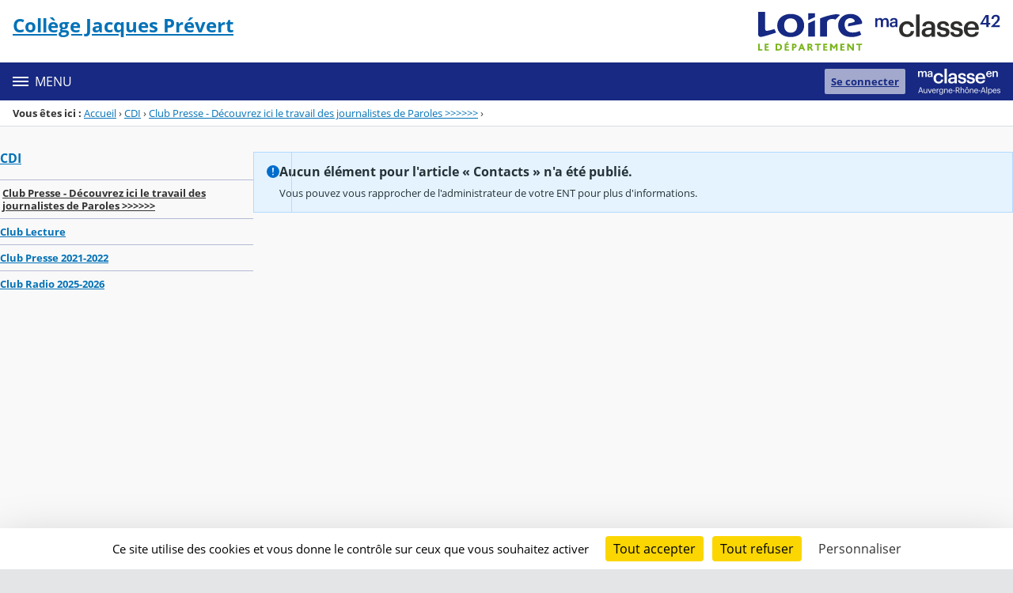

--- FILE ---
content_type: text/html;charset=UTF-8
request_url: https://jacques-prevert-loire.ent.auvergnerhonealpes.fr/cdi/club-presse-decouvrez-ici-le-travail-des-journalistes-de-paroles-/sg.do?PROC=PAGE_REGLEMENTAIRE&ACTION=VALIDER&TYPE_PAGE=CONTACT
body_size: 16750
content:






















<!DOCTYPE html>
<html xmlns="http://www.w3.org/1999/xhtml" lang="fr-FR" xml:lang="fr-FR" class="no-js">
<head itemscope itemtype="http://schema.org/WebPage">
	
	



	<meta charset="UTF-8" />
	<title>Collège Jacques Prévert</title>
	
	<meta name="viewport" content="width=device-width, initial-scale=1">
	<meta name="robots" content="all" />
	
	
	<meta name="description" content="ENT Skolengo" />
	
	
	<meta name="generator" content="Skolengo" />
	
	
	<meta name="version" content="4.25.12.3" />
	
	
	<meta itemprop="dateCreated" content="20260118" />
	<meta itemprop="dateModified" content="20260118" />
	
	
	<meta itemprop="serverName" content="skoen4" />
	


<meta name="format-detection" content="telephone=no">
	<link rel="shortcut icon" href="https://cdn.ent.auvergnerhonealpes.fr/images/favicon.ico" type="image/x-icon" />

	
	

	
	<script src="/jsp/scripts/oldcontent.js" type="text/javascript"></script>

	

	<link rel="stylesheet" href="https://cdn.ent.auvergnerhonealpes.fr/content/css/kosmos-styleguide-124e7d16a0ab238c82ac.css"/>
	<link rel="stylesheet" href="https://cdn.ent.auvergnerhonealpes.fr/content/css/kfc-components-style-cc432da42ffc2751c3fc.css"/>

	








	<link rel="stylesheet" type="text/css" media="screen" href="https://cdn.ent.auvergnerhonealpes.fr/web-resources/ckLegacy/13a74536d0eca97ae458bd5c716ec00e.css"/>



	<link rel="stylesheet" href="https://cdn.ent.auvergnerhonealpes.fr/content/css/portail/AURA/42-loire-530c4968bd59ca14f308.css"/>







	
	<link href="/" rel="start" title="Accueil" />

</head>

<body class="non_connecte contexte_cms "  >
	<nav class="skip-links" aria-label="Liens d'évitement">
		<ul>
			
				
					<li><a href="#screenreader-menu-rubrique">Menu de la rubrique</a></li>
					<li><a href="#contenu-cms">Contenu</a></li>
				
				
			
		</ul>
	</nav>

	










    
    
        
        <div class="js-ccm" type="text/plain" data-cdn="/content/js/ccm/"
            data-services='[{"serviceName":"facebookpage","active":null,"serviceData":{}},{"serviceName":"googlemapssearch","active":null,"serviceData":{}},{"serviceName":"twittertimeline","active":null,"serviceData":{}},{"serviceName":"twitterembed","active":null,"serviceData":{}},{"serviceName":"youtube","active":null,"serviceData":{}},{"serviceName":"soundcloud","active":null,"serviceData":{}},{"serviceName":"vimeo","active":null,"serviceData":{}},{"serviceName":"dailymotion","active":null,"serviceData":{}}]'
            data-orientation="bottom"
            data-cookiename="ccm"
            data-showIcon="true"
            data-acceptall="true"
            data-denyall="true"
            data-respectdnt="false"
            
            ></div>
    
        
        <script>
            window.addEventListener("tac.root_available", () => {
                setTimeout(() => {
                    document.body.style.marginBlockEnd = document.querySelector(".tarteaucitronAlertBigBottom").getBoundingClientRect().height + 'px';
                }, 0);
            })
        </script>
    


<div class="fo-page">



<header role="banner" class="fo-main-header">
	<div class="fo-banner">
		<div class="fo-banner__deco">
			<a class="fo-site-name" aria-labelledby="site-name" href="/">
				
				<span role="heading" aria-level="1" class="fo-site-name__text">
					<span class="fo-site-name__title" id="site-name">Collège Jacques Prévert
						<span class="screen-reader-text">Retour à l'accueil</span>
					</span>
					<span class="fo-site-name__subtitle"></span>
				</span>
			</a>
			<div class="fo-project-logos">
				<ul class="fo-project-logos__list">
					
						
						<li class="fo-project-logos__item fo-project-logos__item-1">
							<a class="fo-banner__link fo-project-logos_link-1" title="" href="https://loire.ent.auvergnerhonealpes.fr/" 
							   target="_blank"
							   rel="noopener noreferrer"
							>
								<img class="fo-banner__image fo-project-logos_image-1" alt="Aller sur le site du conseil départemental de la Loire" src="/images/portails/logo_42-loire.svg">
							</a>
						</li>
					

					
					
				</ul>
			</div>
			<div class="fo-banner__extra fo-banner__extra-1"></div>
			<div class="fo-banner__extra fo-banner__extra-2"></div>
			<div class="fo-banner__extra fo-banner__extra-3"></div>
		</div>
	</div>	
	

	

</header> <!-- #header_deco -->





<div class="fo-navbar">
	<button type="button" id="js-menu-opener" class="burger fo-navbar__burger" aria-expanded="false" aria-controls="js-navbar">
		<span class="burger__icon burger__icon--white"></span>
		<span class="fo-navbar__opener-label">Menu</span>
	</button>
	<nav id="js-navbar" role="navigation" class="fo-navbar__nav is-closed" aria-label="Principale">
		<div id="js-navbar-container">
			<ul class="fo-navbar__list fo-navbar__list-l1 js-navbar__list">
				<li class="fo-navbar__list-item">
					<a href="/">Accueil</a>
				</li>
				
				
				
				<li class="fo-navbar__list-item">
					<a href="https://jacques-prevert-loire.ent.auvergnerhonealpes.fr/nous-contacter/">Nous contacter</a>
					
				</li>
				
				<li class="fo-navbar__list-item">
					<a href="https://jacques-prevert-loire.ent.auvergnerhonealpes.fr/actualites/">Actualités</a>
					
				</li>
				
				<li class="fo-navbar__list-item">
					<a href="https://jacques-prevert-loire.ent.auvergnerhonealpes.fr/cdi/">CDI</a>
					
						<button title="Accéder aux sous-rubriques" type="button" aria-controls="nav0" aria-expanded="false" data-level="1" class="btn btn--naked js-submenu-opener">
							<span class="icon--opener"></span>
							<span class="screen-reader-text">Sous-menu de la rubrique <i>CDI</i></span>
						</button>
						<ul id="nav0" class="fo-navbar__list fo-navbar__list-l2 js-navbar__list">
							
							
							<li class="fo-navbar__list-item">
								<a href="https://jacques-prevert-loire.ent.auvergnerhonealpes.fr/cdi/club-presse-decouvrez-ici-le-travail-des-journalistes-de-paroles-/">Club Presse - Découvrez ici le travail des journalistes de Paroles  &gt;&gt;&gt;&gt;&gt;&gt;</a>
								
							</li>
							
							<li class="fo-navbar__list-item">
								<a href="https://jacques-prevert-loire.ent.auvergnerhonealpes.fr/cdi/club-lecture/">Club Lecture</a>
								
							</li>
							
							<li class="fo-navbar__list-item">
								<a href="https://jacques-prevert-loire.ent.auvergnerhonealpes.fr/cdi/club-presse-2021-2022/">Club Presse 2021-2022</a>
								
							</li>
							
							<li class="fo-navbar__list-item">
								<a href="https://jacques-prevert-loire.ent.auvergnerhonealpes.fr/cdi/club-radio-2025-2026/">Club Radio 2025-2026</a>
								
							</li>
							
						</ul>
					
				</li>
				
				<li class="fo-navbar__list-item">
					<a href="https://jacques-prevert-loire.ent.auvergnerhonealpes.fr/clubs/">Clubs</a>
					
						<button title="Accéder aux sous-rubriques" type="button" aria-controls="nav1" aria-expanded="false" data-level="1" class="btn btn--naked js-submenu-opener">
							<span class="icon--opener"></span>
							<span class="screen-reader-text">Sous-menu de la rubrique <i>Clubs</i></span>
						</button>
						<ul id="nav1" class="fo-navbar__list fo-navbar__list-l2 js-navbar__list">
							
							
							<li class="fo-navbar__list-item">
								<a href="https://jacques-prevert-loire.ent.auvergnerhonealpes.fr/clubs/english-club/">English Club</a>
								
							</li>
							
						</ul>
					
				</li>
				
				<li class="fo-navbar__list-item">
					<a href="https://jacques-prevert-loire.ent.auvergnerhonealpes.fr/enseignements-adaptes/">Enseignements adaptés</a>
					
						<button title="Accéder aux sous-rubriques" type="button" aria-controls="nav2" aria-expanded="false" data-level="1" class="btn btn--naked js-submenu-opener">
							<span class="icon--opener"></span>
							<span class="screen-reader-text">Sous-menu de la rubrique <i>Enseignements adaptés</i></span>
						</button>
						<ul id="nav2" class="fo-navbar__list fo-navbar__list-l2 js-navbar__list">
							
							
							<li class="fo-navbar__list-item">
								<a href="https://jacques-prevert-loire.ent.auvergnerhonealpes.fr/enseignements-adaptes/le-dispositif-ulis/">Le Dispositif  ULIS</a>
								
							</li>
							
						</ul>
					
				</li>
				
				<li class="fo-navbar__list-item">
					<a href="https://jacques-prevert-loire.ent.auvergnerhonealpes.fr/espace-infos/">Espace infos</a>
					
						<button title="Accéder aux sous-rubriques" type="button" aria-controls="nav3" aria-expanded="false" data-level="1" class="btn btn--naked js-submenu-opener">
							<span class="icon--opener"></span>
							<span class="screen-reader-text">Sous-menu de la rubrique <i>Espace infos</i></span>
						</button>
						<ul id="nav3" class="fo-navbar__list fo-navbar__list-l2 js-navbar__list">
							
							
							<li class="fo-navbar__list-item">
								<a href="https://jacques-prevert-loire.ent.auvergnerhonealpes.fr/espace-infos/espace-orientation/">Espace Orientation</a>
								
							</li>
							
							<li class="fo-navbar__list-item">
								<a href="https://jacques-prevert-loire.ent.auvergnerhonealpes.fr/espace-infos/infirmerie/">Infirmerie</a>
								
							</li>
							
						</ul>
					
				</li>
				
				<li class="fo-navbar__list-item">
					<a href="https://jacques-prevert-loire.ent.auvergnerhonealpes.fr/inscription-au-college/">Inscription au collège</a>
					
				</li>
				
				<li class="fo-navbar__list-item">
					<a href="https://jacques-prevert-loire.ent.auvergnerhonealpes.fr/pronote/">PRONOTE</a>
					
				</li>
				
				<li class="fo-navbar__list-item">
					<a href="https://jacques-prevert-loire.ent.auvergnerhonealpes.fr/restauration-scolaire/">Restauration Scolaire</a>
					
						<button title="Accéder aux sous-rubriques" type="button" aria-controls="nav4" aria-expanded="false" data-level="1" class="btn btn--naked js-submenu-opener">
							<span class="icon--opener"></span>
							<span class="screen-reader-text">Sous-menu de la rubrique <i>Restauration Scolaire</i></span>
						</button>
						<ul id="nav4" class="fo-navbar__list fo-navbar__list-l2 js-navbar__list">
							
							
							<li class="fo-navbar__list-item">
								<a href="https://jacques-prevert-loire.ent.auvergnerhonealpes.fr/restauration-scolaire/modalite-de-paiement-/">Modalité de paiement </a>
								
							</li>
							
							<li class="fo-navbar__list-item">
								<a href="https://jacques-prevert-loire.ent.auvergnerhonealpes.fr/restauration-scolaire/menus/">Menus</a>
								
							</li>
							
							<li class="fo-navbar__list-item">
								<a href="https://jacques-prevert-loire.ent.auvergnerhonealpes.fr/restauration-scolaire/informations-cantine/">Informations CANTINE</a>
								
							</li>
							
							<li class="fo-navbar__list-item">
								<a href="https://jacques-prevert-loire.ent.auvergnerhonealpes.fr/restauration-scolaire/pai-et-allergies/">PAI et ALLERGIES</a>
								
							</li>
							
						</ul>
					
				</li>
				
				<li class="fo-navbar__list-item">
					<a href="https://jacques-prevert-loire.ent.auvergnerhonealpes.fr/vie-scolaire/">Vie scolaire</a>
					
						<button title="Accéder aux sous-rubriques" type="button" aria-controls="nav5" aria-expanded="false" data-level="1" class="btn btn--naked js-submenu-opener">
							<span class="icon--opener"></span>
							<span class="screen-reader-text">Sous-menu de la rubrique <i>Vie scolaire</i></span>
						</button>
						<ul id="nav5" class="fo-navbar__list fo-navbar__list-l2 js-navbar__list">
							
							
							<li class="fo-navbar__list-item">
								<a href="https://jacques-prevert-loire.ent.auvergnerhonealpes.fr/vie-scolaire/formation-des-delegues/">Formation des délégués</a>
								
							</li>
							
						</ul>
					
				</li>
				
				<li class="fo-navbar__list-item">
					<a href="https://jacques-prevert-loire.ent.auvergnerhonealpes.fr/conseil-de-vie-collegienne/">Conseil de Vie Collégienne</a>
					
				</li>
				
				<li class="fo-navbar__list-item">
					<a href="https://jacques-prevert-loire.ent.auvergnerhonealpes.fr/projet-d-etablissement/">Projet d&#039;établissement</a>
					
				</li>
				
				<li class="fo-navbar__list-item">
					<a href="https://jacques-prevert-loire.ent.auvergnerhonealpes.fr/bac-a-sable/">Bac à sable</a>
					
				</li>
				
			</ul>
		</div>
	</nav>
	




<div class="fo-connect">
	<div class="fo-connect__content">
		<a href="http://www.ent.auvergnerhonealpes.fr:80" style="background-image: url(https://cdn.ent.auvergnerhonealpes.fr/images/dsi/logo_projet.png)" class="fo-connect__project">
			<span class="screen-reader-text">Ma classe en Auvergne-Rhône-Alpes</span>
		</a>
		
			
			
				
				<a class="fo-connect__link" href="https://cas.ent.auvergnerhonealpes.fr/login?service=https%3A%2F%2Fjacques-prevert-loire.ent.auvergnerhonealpes.fr%2Fsg.do%3FPROC%3DPAGE_ACCUEIL">Se connecter</a>
			
				
	</div>
</div>
</div>

<nav aria-label="Fil d'Ariane" role="navigation" class=" breadcrumb breadcrumb--underlined breadcrumb breadcrumb--no-margin">
				<span id="breadcrumb__title" class="breadcrumb__title">Vous êtes ici&nbsp;:</span>
				<span class="breadcrumb__step">
								<a href="/" class="breadcrumb__link">Accueil</a>
							</span>
							<span class="breadcrumb__separator">&rsaquo;</span>
						<span class="breadcrumb__step">
								<a href="/cdi/" class="breadcrumb__link">CDI</a>
							</span>
							<span class="breadcrumb__separator">&rsaquo;</span>
						<span class="breadcrumb__step">
								<a href="/cdi/club-presse-decouvrez-ici-le-travail-des-journalistes-de-paroles-/" class="breadcrumb__link">Club Presse - Découvrez ici le travail des journalistes de Paroles  &gt;&gt;&gt;&gt;&gt;&gt;</a>
							</span>
							<span class="breadcrumb__separator">&rsaquo;</span>
						<span class="breadcrumb__step">
								<span class="screen-reader-text">Page courante&nbsp;:</span>
							</span>
							</nav>
		

<div id="js-connect-placeholder"></div>

<main class="fo-main-content">
	<div class="row row--full is-full-height--lg fo-main-content-row">

		

		
		

		<div id="screenreader-contenu" class="col--xs-12  ">

			
				<div class="row">
					<div class="col--xs-12 col--md-3">
						<div class="fo-menu" id="screenreader-menu-rubrique">
							
								
							
								
							
								
									<h2 class="fo-menu__title is-current"><a href="https://jacques-prevert-loire.ent.auvergnerhonealpes.fr/cdi/">CDI</a></h2>
									<ul class="fo-menu__list">
										
											<li class="fo-menu__list-item is-current">
												<a href="https://jacques-prevert-loire.ent.auvergnerhonealpes.fr/cdi/club-presse-decouvrez-ici-le-travail-des-journalistes-de-paroles-/">Club Presse - Découvrez ici le travail des journalistes de Paroles  &gt;&gt;&gt;&gt;&gt;&gt;</a>
												
											</li>
										
											<li class="fo-menu__list-item">
												<a href="https://jacques-prevert-loire.ent.auvergnerhonealpes.fr/cdi/club-lecture/">Club Lecture</a>
												
											</li>
										
											<li class="fo-menu__list-item">
												<a href="https://jacques-prevert-loire.ent.auvergnerhonealpes.fr/cdi/club-presse-2021-2022/">Club Presse 2021-2022</a>
												
											</li>
										
											<li class="fo-menu__list-item">
												<a href="https://jacques-prevert-loire.ent.auvergnerhonealpes.fr/cdi/club-radio-2025-2026/">Club Radio 2025-2026</a>
												
											</li>
										
									</ul>
								
							
								
							
								
							
								
							
								
							
								
							
								
							
								
							
								
							
								
							
								
							
						</div>
						
					</div>
					<div class="col--xs-12 col--md-9" id="contenu-cms">
			







    
        <div class="container">
            <div class="global-notices">
                <div class="msg msg--notice msg--has-icon">
                    <div class="msg__picture">
                        <span class="icon icon--report-primary msg__icon"></span>
                    </div>
                    <div class="msg__body">
                        <div class="msg__title">Aucun élément pour l'article «&nbsp;Contacts&nbsp;» n'a été publié.</div>
                        <div class="msg__content">
                            <p class="p-like">
                                Vous pouvez vous rapprocher de l'administrateur de votre ENT pour plus d'informations.
                            </p>
                        </div>
                    </div>
                </div>
            </div>
        </div>
    
    














</div> 

	</div>
	</div>

				
			</div> <!-- fin #contenu_deco -->

		</main> <!-- #page -->

		





<footer class="fo-footer">
	<div class="fo-footer__infos">
		<div class="row row--full row--flex-full row--flex-md">
			<div class="col col--full col--flex-full col--flex-md col--flex-grow">
				<p class="fo-footer__site-name">Collège Jacques Prévert</p>
				
				
					<ul class="list--inlined fo-footer__links">
						
							<li class="fo-footer__links-item">
								<a href="sg.do?PROC=PAGE_REGLEMENTAIRE&ACTION=VALIDER&TYPE_PAGE=CONTACT" title="Contacts">
									Contacts
								</a>
							</li>
						

						
							<li class="fo-footer__links-item">
								<a href="sg.do?PROC=PAGE_REGLEMENTAIRE&ACTION=VALIDER&TYPE_PAGE=MENTIONS_LEGALES" title="Mentions légales">
									Mentions légales
								</a>
							</li>
						

						
							<li class="fo-footer__links-item">
								<a id="charte-utilisation" href="http://www.ent.auvergnerhonealpes.fr:80/sg.do?PROC=CHARTE_UTILISATION">Chartes d'utilisation</a>
							</li>
						

						

						
							<li class="fo-footer__links-item">
								<a href="sg.do?PROC=PAGE_REGLEMENTAIRE&ACTION=VALIDER&TYPE_PAGE=DONNEES_PERSONNELLES" title="Données personnelles">
									Données personnelles
								</a>
							</li>
						
						
					</ul>
				
				
					<div class="divider bg--white hide-gt--md" style="background-color: var(--editor-logo-color, #fff)"></div>
				
			</div>
			
				<div class="col col--full col--flex-full col--flex-md col--flex-locked flex-align--both-row">
					


<div class="fo-footer__brand">
	<a href="https://www.skolengo.com" title="Visiter le site Skolengo.com" target="_blank" rel="noopener noreferrer">
		
		<svg xmlns="http://www.w3.org/2000/svg" class="media-responsive" width="220" height="37" viewBox="0 0 220 37" role="img" focusable="false" aria-labelledby="logoEditor" >
			<title id="logoEditor">Skolengo — Education management software</title>
			<g fill="var(--editor-logo-color, #fff)">
				<path d="M115.74163903 29.25781444c.36853465 0 .70131116.07435391.99833894.22306247.29702779.14870855.53629676.36350681.71781419.64440131v-.83441711h.5610524v3.81683933c0 .73803644-.18013921 1.28467016-.5404256 1.6399193-.36028422.35524841-.90345248.53287044-1.62952.53287044-.40153781 0-.78244303-.05921024-1.14272725-.17762348-.3602835-.11841613-.65318171-.28226908-.87870336-.4915632l.29702634-.44612348c.20902006.187263.4634153.33321513.763193.43786218.2997784.10464706.61467801.15696986.9447097.15696986.55005134 0 .95433326-.12805275 1.21285807-.38416261.25852409-.25610986.38778396-.65403721.38778396-1.1937951v-.55352406c-.1815167.27538672-.41941037.4846772-.71368825.62787798-.29427788.1432015-.62017854.21480044-.97771214.21480044-.40703834 0-.7769425-.08949904-1.10972408-.2685-.33278086-.1790017-.59405195-.42959943-.7838198-.7518019-.18976785-.32220247-.28464996-.6870846-.28464996-1.09465654 0-.40757194.0948821-.7710773.28464996-1.09052553.18976785-.31944821.44966363-.56729242.77969458-.74353986.33003096-.17624744.70131043-.26437044 1.1138493-.26437044zm-47.6562451 0c.56655365 0 1.00108811.14182256 1.30361643.42547059.3025283.28364802.45379029.70360648.45379029 1.2598877v2.69326714h-.5610495v-.67744726c-.13201267.22581672-.32590284.40206126-.58167703.52873943-.25577419.12667817-.55967346.1900158-.91170653.1900158-.484045 0-.86907544-.11566043-1.1551029-.34698566-.28602672-.2313245-.42903827-.53699928-.42903827-.91703233 0-.36901822.1333858-.66643098.40016105-.89224842.26677524-.22581672.69168323-.33872363 1.27473847-.33872363h1.37787247v-.26436971c0-.374526-.10450786-.65954716-.31352792-.85507146-.20901934-.1955243-.51429393-.29328537-.91583174-.29328537-.27502567 0-.53904667.04543536-.79207023.1363155-.25302356.09087798-.47029115.2161772-.65180785.37590132l-.2640239-.4378629c.22002113-.187263.48404212-.33183837.79207096-.4337319.30802884-.1018928.6325542-.15283884.9735862-.15283884zm53.25849694 0c.40153782 0 .76181624.09363005 1.08084251.28089305.31903352.187263.56930138.44749952.75081808.78071755.1815167.3332173.27227142.71462276.27227142 1.14422581l-.00826493.18175377h-3.63031945c.03298722.45163416.20626798.8165163.51979155 1.09465654.31353082.27814025.70956593.41720856 1.1881126.41720856.26952369 0 .51704382-.04819034.7425604-.14457754.22552381-.09638503.4207864-.23820686.58580223-.42546986l.33003168.3800316c-.1925221.2313245-.43316205.40756976-.72194158.52873943-.28877228.12117038-.60642831.1817545-.95296085.1817545-.44553769 0-.84019531-.09500682-1.18398012-.28502335-.34377756-.19001725-.61192377-.4530073-.80444587-.78897885-.19251486-.33597155-.28877228-.71599953-.28877228-1.1400948 0-.424096.0921322-.80412325.27639663-1.14009552.18427168-.33597156.43728726-.59758484.75906851-.78484784.32178125-.187263.68343716-.28089305 1.08497497-.28089305zm-57.62313507 0c.37403518 0 .70818627.07297643 1.00246416.21893145.29427716.14595503.52667102.35937653.69718666.64027103l-.43728871.29741565c-.14301373-.21480116-.32452753-.37589986-.54454864-.48330116-.2200204-.10740059-.45928938-.16110015-.71781347-.16110015-.31353009 0-.59542725.0702229-.84570091.21066942-.25027294.14044725-.44553842.34009967-.58580224.59896306-.1402631.25886338-.2103932.55352261-.2103932.88398711 0 .33597155.07012865.63200755.2103932.8881174.14026382.25610914.3355293.4543848.58580224.59483204.25027366.14044725.53217082.21066943.84570091.21066943.2585241 0 .49779307-.0523228.71781347-.15696986.22002111-.10464633.40153491-.26436826.54454864-.47917015l.43728871.29741638c-.17051564.2808945-.4042841.494316-.70131188.6402703-.2970285.14595502-.62980429.21893145-.99833894.21893145-.42904045 0-.8126963-.09363005-1.15097768-.28089305-.3382821-.187263-.60367768-.45025305-.79619616-.78897885-.19251776-.33872508-.2887759-.72012982-.2887759-1.14422509 0-.424096.09625814-.80412325.2887759-1.14009552.19251848-.33597156.45791406-.59758484.79619616-.78484784.33828138-.187263.72193723-.28089305 1.15097768-.28089305zm-16.24569732 0c.40153782 0 .76181631.09363005 1.08084628.28089305.31903004.187263.56929979.44749952.75081692.78071755.18151706.3332173.27227425.71462276.27227425 1.14422581l-.00825043.18175377h-3.63032368c.0330031.45163416.20626677.8165163.51979629 1.09465654.31352951.27814025.70956078.41720856 1.18810585.41720856.26952536 0 .51704491-.04819034.74256612-.14457754.22552121-.09638503.42078662-.23820686.58580217-.42546986l.33002943.3800316c-.19251812.2313245-.43316219.40756976-.72193933.52873943-.28877714.12117038-.6064273.1817545-.9529599.1817545-.4455419 0-.84019808-.09500682-1.18398042-.28502335-.34378235-.19001725-.61192855-.4530073-.80444666-.78897885-.19251811-.33597155-.28877573-.71599953-.28877573-1.1400948 0-.424096.09213229-.80412325.27639963-1.14009552.18426733-.33597156.43728734-.59758484.75906758-.78484784.3217803-.187263.6834339-.28089305 1.08497163-.28089305Zm7.26064689-1.75145017v6.1300756h-.56105023v-.85920175c-.17601617.29191005-.40841003.51496962-.69718666.66918595-.28877736.15421706-.61467802.23132377-.97771243.23132377-.40703827 0-.77556741-.09363005-1.10559844-.28089305-.3300311-.187263-.58855148-.44887628-.77556907-.78484784-.1870176-.33597155-.28052504-.71875305-.28052504-1.1483561s.09350745-.81238528.28052504-1.14835683.44553798-.59620808.77556907-.78071682c.33003103-.18450947.69856017-.27676276 1.10559844-.27676276.35203335 0 .66968286.07297643.95295969.21893145.28327683.14595503.51566997.35937653.69718739.64027103v-2.61065265zm45.46154895 1.75145017c.56655365 0 1.0010881.14182256 1.30361642.42547059.30252831.28364802.4537903.70360648.4537903 1.2598877v2.69326714h-.56105023v-.67744726c-.13201195.22581672-.32590284.40206126-.5816763.52873943-.25577419.12667817-.55967347.1900158-.91170653.1900158-.48404574 0-.86907617-.11566043-1.1551029-.34698566-.28602673-.2313245-.42903828-.53699928-.42903828-.91703233 0-.36901822.13338581-.66643098.40016106-.89224842.26677451-.22581672.69168323-.33872363 1.27473847-.33872363h1.37787247v-.26436971c0-.374526-.10450859-.65954716-.31352792-.85507146-.20901934-.1955243-.51429393-.29328537-.91583175-.29328537-.27502567 0-.53904666.04543536-.79207022.1363155-.25302429.09087798-.47029116.2161772-.65180785.37590132l-.2640239-.4378629c.22002112-.187263.48404139-.33183837.79207023-.4337319.30802957-.1018928.63255492-.15283884.97358693-.15283884zm73.40679239 0c.5665464 0 1.00108593.14182256 1.30361135.42547059.30252541.28364802.45378812.70360648.45378812 1.2598877v2.69326714h-.5610437v-.67744726c-.13201413.22581672-.32590647.40206126-.58167703.52873943-.25577781.12667817-.55967347.1900158-.9117087.1900158-.48404937 0-.86907907-.11566043-1.15510363-.34698566-.28602455-.2313245-.42903683-.53699928-.42903683-.91703233 0-.36901822.13338436-.66643098.40016033-.89224842.26677597-.22581672.69168034-.33872363 1.27473485-.33872363h1.37787247v-.26436971c0-.374526-.10450786-.65954716-.31352357-.85507146-.20902297-.1955243-.5142961-.29328537-.91583392-.29328537-.2750264 0-.5390474.04543536-.79207023.1363155-.25302283.09087798-.47028898.2161772-.65180567.37590132l-.26402825-.4378629c.22002112-.187263.48404212-.33183837.79207023-.4337319.30803537-.1018928.6325571-.15283884.97359418-.15283884zm-116.6901475.03304522v2.4619441c0 .45714193.11275902.80412324.33827994 1.04095624.22552164.23683228.5472971.35524696.9653365.35524696.45654236 0 .81682078-.1390683 1.08084612-.41720855.26402462-.27814098.39603512-.6650535.39603512-1.16074915v-2.2801896h.58580224v4.34557876h-.56105023v-.79310914c-.15401406.26437116-.36578112.46953136-.63530627.61548566-.26952587.14595503-.57754963.21893145-.92408217.21893145-.56655365 0-1.01346376-.15834517-1.3407448-.47503914-.32728106-.31669469-.49091868-.78071465-.49091868-1.39207292v-2.51977467zm93.8356097-.03304522c.28052184 0 .5610437.03717768.8415728.1115316.2805291.07435391.51154112.17211497.69306507.29328536l-.25577781.47090813c-.3575307-.24784784-.78381255-.37176958-1.27886007-.37176958-.3740388 0-.65593814.06609044-.84570527.1982771-.18976712.13218595-.28464706.30567697-.28464706.52047813 0 .16523189.05364954.29741566.16089062.39655494.10725559.09913927.2406472.1721157.40016033.21893145.15951314.04681285.37953426.09500754.6600561.14457681.34653254.06609044.62430667.1321845.83332238.19827783.20902296.06609044.38778468.17899952.53629966.33872363.14851498.15972411.22276885.38003015.22276885.66092465 0 .38003305-.15813565.68157754-.4744142.90464074-.31627854.22306246-.75494329.33459261-1.31599424.33459261-.35203524 0-.6889326-.05094531-1.01071386-.15283884-.32178124-.1018928-.5734266-.22994556-.7549433-.38416262l.264021-.46264682c.18152395.14320078.40978825.2602387.68481465.35111595.2750264.09087797.56105095.13631551.85807366.13631551.39604236 0 .68893986-.06195797.87870698-.18588478.18976713-.12392392.28464707-.2987917.28464707-.52460842 0-.15972483-.05227205-.28502334-.15675816-.3759013-.1045151-.09087726-.23652198-.1597234-.39604236-.20653914-.15951314-.04681285-.37127658-.09225329-.63530482-.13631551-.352028-.06609044-.63530482-.13356126-.84982323-.20240812-.21451842-.06884541-.3974126-.18588406-.54867531-.35111595-.1512627-.16523188-.22689406-.39379923-.22689406-.68570928 0-.36351044.1512627-.66092393.45378812-.89224842.30253266-.2313245.72331181-.34698566 1.26236645-.34698566zm-6.09729211-.91703233v.950079h1.3201122v.49569348h-1.3201122v2.5941286c0 .25886338.06459694.45576227.19389234.59070174.12925914.13493947.31490105.20240812.55692573.20240812.12100872 0 .23789222-.01927758.3506505-.05783275.11276554-.03855518.2103932-.09363005.29290475-.16523117l.20626799.42133958c-.11001056.09913927-.2461499.17486922-.40841076.22719275-.16226811.0523228-.33140917.07848493-.50742316.07848493-.40704052 0-.72056409-.11015266-.9405852-.33046232-.22002113-.22030894-.33002444-.5314915-.33002444-.93355567v-2.62717526h-.77556936v-.49569348h.77556936v-.95007755Zm37.29331857.91703233c.40153782 0 .76181624.09363005 1.08084976.28089305.31902627.187263.56929413.44749952.75081083.78071755.1815167.3332173.27227867.71462276.27227867 1.14422581l-.00826493.18175377h-3.6303267c.03298721.45163416.20626798.8165163.5197988 1.09465654.31353082.27814025.70955868.41720856 1.18810534.41720856.2695237 0 .51704383-.04819034.74256765-.14457754.22551657-.09638503.4207864-.23820686.58580224-.42546986l.33002443.3800316c-.19251486.2313245-.43316205.40756976-.72193433.52873943-.28877953.12117038-.60642831.1817545-.95296085.1817545-.44554494 0-.84020256-.09500682-1.18398012-.28502335-.34378481-.19001725-.61193102-.4530073-.80444588-.78897885-.1925221-.33597155-.28877953-.71599953-.28877953-1.1400948 0-.424096.09213222-.80412325.27640389-1.14009552.18426442-.33597156.43728726-.59758484.75906126-.78484784.32178125-.187263.68343715-.28089305 1.08497497-.28089305zm-19.77701162-.91703233v.950079h1.32011946v.49569348h-1.32011946v2.5941286c0 .25886338.06459695.45576227.19389234.59070174.12925915.13493947.31490106.20240812.55692574.20240812.12100871 0 .23789221-.01927758.35065775-.05783275.11275829-.03855518.2103932-.09363005.2928975-.16523117l.20626798.42133958c-.11001056.09913927-.24614264.17486922-.40841076.22719275-.16226086.0523228-.33140191.07848493-.5074159.07848493-.40704053 0-.7205641-.11015266-.94058521-.33046232-.22002112-.22030894-.33003168-.5314915-.33003168-.93355567v-2.62717526h-.77556937v-.49569348h.77556937v-.95007755Zm-83.39017741.91703233c.4180394 0 .7948194.09363005 1.13035088.28089305.33553148.187263.59817716.44887628.78794501.78484784.18976785.33597227.2846507.71599952.2846507 1.14009552 0 .42409527-.09488285.80412325-.2846507 1.1400948-.18976785.33597155-.45241353.5989616-.78794501.78897885-.33553148.19001653-.71231148.28502334-1.13035088.28502334-.41803868 0-.79481868-.09500681-1.13035016-.28502334-.33553148-.19001725-.59955248-.4530073-.79207095-.78897885-.19251776-.33597155-.28877518-.71599953-.28877518-1.1400948 0-.424096.09625742-.80412325.28877518-1.14009552.19251847-.33597156.45653947-.59758484.79207095-.78484784.33553148-.187263.71231148-.28089305 1.13035016-.28089305zm76.5090655 0c.41803868 0 .79481796.09363005 1.13035234.28089305.33552713.187263.59817788.44887628.78794501.78484784.18976713.33597227.28464707.71599952.28464707 1.14009552 0 .42409527-.09487994.80412325-.28464707 1.1400948s-.45241788.5989616-.78794501.78897885c-.33553438.19001653-.71231366.28502334-1.13035233.28502334-.41803868 0-.79481796-.09500681-1.13035234-.28502334-.33552713-.19001725-.59954812-.4530073-.79207022-.78897885-.19251486-.33597155-.28877229-.71599953-.28877229-1.1400948 0-.424096.09625743-.80412325.28877229-1.14009552.1925221-.33597156.4565431-.59758484.79207022-.78484784.33553438-.187263.71231366-.28089305 1.13035234-.28089305zm-20.20604845 0c.40153782 0 .76181624.09363005 1.08084251.28089305.31903352.187263.56930138.44749952.75081808.78071755.1815167.3332173.27227142.71462276.27227142 1.14422581l-.00826493.18175377h-3.6303267c.03298722.45163416.20626798.8165163.5197988 1.09465654.31352357.27814025.70955868.41720856 1.18810534.41720856.2695237 0 .51704383-.04819034.7425604-.14457754.22552382-.09638503.4207864-.23820686.58580224-.42546986l.33003168.3800316c-.19251485.2313245-.43316205.40756976-.72194158.52873943-.28877228.12117038-.60642106.1817545-.9529536.1817545-.44554494 0-.84020256-.09500682-1.18398012-.28502335-.34378481-.19001725-.61193102-.4530073-.80445312-.78897885-.19251486-.33597155-.28877228-.71599953-.28877228-1.1400948 0-.424096.0921322-.80412325.27639663-1.14009552.18427168-.33597156.43728726-.59758484.75906851-.78484784.32178125-.187263.68343716-.28089305 1.08497497-.28089305zm-62.96136011-.91703233v.950079h1.320118v.49569348h-1.320118v2.5941286c0 .25886338.0646332.45576227.19389234.59070174.12926277.13493947.31490178.20240812.55692501.20240812.12101089 0 .23789584-.01927758.3506563-.05783275.11276046-.03855518.2103932-.09363005.29290112-.16523117l.20626799.42133958c-.11000984.09913927-.24614555.17486922-.40841148.22719275-.16226522.0523228-.33140337.07848493-.50742027.07848493-.40703761 0-.72056263-.11015266-.94058375-.33046232-.2200204-.22030894-.33002878-.5314915-.33002878-.93355567v-2.62717526h-.77556937v-.49569348h.77556937v-.95007755Zm38.53093229.91703233c.56655365 0 1.00108739.14182256 1.30361642.42547059.30252832.28364802.4537903.70360648.4537903 1.2598877v2.69326714h-.56105023v-.67744726c-.13201267.22581672-.32590284.40206126-.58167702.52873943-.25577347.12667817-.55967274.1900158-.9117058.1900158-.48404574 0-.86907618-.11566043-1.1551029-.34698566-.28602673-.2313245-.42903829-.53699928-.42903829-.91703233 0-.36901822.13338581-.66643098.40016033-.89224842.26677525-.22581672.69168396-.33872363 1.27473848-.33872363h1.37787319v-.26436971c0-.374526-.10450858-.65954716-.31352792-.85507146-.20902006-.1955243-.51429393-.29328537-.91583174-.29328537-.27502568 0-.53904667.04543536-.79207023.1363155-.25302429.09087798-.47029115.2161772-.65180858.37590132l-.26402316-.4378629c.22002039-.187263.48404138-.33183837.79207022-.4337319.30802884-.1018928.63255492-.15283884.97358693-.15283884zm49.44665064-1.79275742c.16501584 0 .32452897.02341005.47854666.0702229.15401043.04681285.28327682.1142844.38778468.20240812l-.19801756.4378629c-.17051854-.1432015-.38503695-.21480043-.64355524-.21480043-.25303009 0-.44416745.0688454-.5734266.2065384-.1292664.13769373-.19389234.34147644-.19389234.61135538v.51221682h1.33661307v.49569348h-1.32011221v3.84988528h-.58580224v-3.84988528h-.77556937v-.49569348h.77556937v-.53700146c0-.39655638.11413577-.71049248.34240007-.9418177.22827155-.2313245.55142303-.34698493.96946171-.34698493zm-19.50473295 1.79275742c.5445501 0 .97771214.15834517 1.29948614.47503986.32178125.3166947.48267187.7779604.48267187 1.3838109v2.51977467h-.58580224v-2.4619441c0-.45163343-.11275829-.79586194-.3382821-1.03269422-.22551658-.236833-.54729783-.35524696-.9653365-.35524696-.46754125 0-.8374476.13906831-1.10971901.41720856-.27227867.27814025-.40841076.66229924-.40841076 1.15248712v2.2801896h-.58580224V29.2908611h.5610437v.80137117c.15952039-.26437117.38091174-.46953136.66418857-.61548639.28327683-.14595502.61192377-.21893145.98596257-.21893145zm-65.22206043.03304522v4.34557876h-.58580152v-4.34557876zm89.272954 0 1.36137161 3.69291614 1.39437333-3.69291614h.5032907l1.38612289 3.69291614 1.37787246-3.69291614h.53629967l-1.64189346 4.34557876h-.55280052l-1.36962204-3.56073093-1.36962204 3.56073093h-.55280052l-1.63364303-4.34557876zm-34.58708347-.03304522c.5445501 0 .97220944.1569684 1.28299253.47090885.31077584.31394116.46616377.77658363.46616377 1.3879419v2.51977468h-.58580225v-2.4619441c0-.45163343-.10863307-.79586194-.32590646-1.03269422-.21726614-.236833-.52391677-.35524696-.91995188-.35524696-.45104764 0-.80582336.13906831-1.0643489.41720856-.25852554.27814025-.38778468.66229924-.38778468 1.15248712v2.2801896h-.58580224v-2.4619441c0-.45163343-.10863307-.79586194-.32589922-1.03269422-.21727339-.236833-.52667174-.35524696-.92820956-.35524696-.44554494 0-.79894317.13906831-1.06021643.41720856-.26128052.27814025-.39191715.66229924-.39191715 1.15248712v2.2801896h-.58579499V29.2908611h.5610437v.79310914c.15401768-.26437116.3685361-.46815387.6435625-.61135465.2750264-.1432015.5912977-.21480116.94882838-.21480116.36304065 0 .67793446.07710744.94471043.23132377.26677596.15421633.466171.3827844.59817788.68570929.15952039-.28640228.38916217-.5108386.68893986-.67331697.29977768-.16247764.64217776-.2437161 1.02721471-.2437161zm-34.71909179 0c.54455155 0 .97221017.1569684 1.28298963.47090885.31077874.31394116.46616594.77658363.46616594 1.3879419v2.51977468h-.58580224v-2.4619441c0-.45163343-.10863307-.79586194-.32590356-1.03269422-.2172705-.236833-.52391967-.35524696-.91995696-.35524696-.45104257 0-.80582046.13906831-1.06434527.41720856-.2585241.27814025-.38778396.66229924-.38778396 1.15248712v2.2801896h-.58580224v-2.4619441c0-.45163343-.1086338-.79586194-.32590429-1.03269422-.2172705-.236833-.52666957-.35524696-.92820739-.35524696-.44554204 0-.79894534.13906831-1.06021933.41720856-.26127472.27814025-.3919099.66229924-.3919099 1.15248712v2.2801896h-.58580224V29.2908611h.5610495v.79310914c.15401479-.26437116.36853175-.46815387.64355742-.61135465.27502568-.1432015.59130132-.21480116.94883491-.21480116.36303413 0 .67793373.07710744.94470898.23132377.26677524.15421633.46616593.3827844.59817788.68570929.15951531-.28640228.38915855-.5108386.68893696-.67331697.29977769-.16247764.64217993-.2437161 1.02721616-.2437161zm83.80271629 0v.57004812l-.14026455-.00826492c-.4565431 0-.81407379.14044507-1.07259933.42133957-.25851829.2808945-.38777743.67469155-.38777743 1.18140277v2.21409699h-.58580224V29.2908582h.5610437v.85094044c.13751682-.29191005.34240732-.51221609.614686-.66092464.27227142-.14870856.60917603-.22306247 1.01071385-.22306247zm-94.75144143 0c.54455154 0 .97771069.15834517 1.29949049.47503986.32178052.3166947.48266824.7779604.48266824 1.3838109v2.51977467h-.58580224v-2.4619441c0-.45163343-.112759-.79586194-.33827993-1.03269422-.22552164-.236833-.5472971-.35524696-.9653365-.35524696-.46754342 0-.83744758.13906831-1.10972335.41720856-.27227577.27814025-.40841148.66229924-.40841148 1.15248712v2.2801896h-.58580224V29.2908611h.56105022v.80137117c.15951459-.26437117.3809074-.46953136.66418422-.61548639.2832761-.14595502.6119274-.21893145.98596257-.21893145zm21.36940323 0c.54455154 0 .97771069.15834517 1.29949121.47503986.3217798.3166947.48266752.7779604.48266752 1.3838109v2.51977467h-.58580224v-2.4619441c0-.45163343-.112759-.79586194-.33827993-1.03269422-.22552092-.236833-.54729637-.35524696-.96533577-.35524696-.46754415 0-.83744831.13906831-1.10972408.41720856-.27227578.27814025-.40841149.66229924-.40841149 1.15248712v2.2801896h-.58580224V29.2908611h.56105023v.80137117c.15951531-.26437117.3809074-.46953136.66418422-.61548639.28327683-.14595502.6119274-.21893145.98596257-.21893145zm69.01739428 2.36280554h-1.36137161c-.74256765 0-1.11384423.25885976-1.11384423.77658654 0 .2533556.09625743.45300802.28877228.59896305.1925221.14595503.46203855.21893145.80857109.21893145.33003168 0 .6133085-.07573067.84983048-.22719348.23652198-.15146208.41253597-.37039136.52804199-.65679363zm-105.51864553 0h-1.36137088c-.74256983 0-1.1138493.25885976-1.1138493.77658654 0 .2533556.09625742.45300802.2887759.59896305.19251776.14595503.46203928.21893145.80857181.21893145.33003096 0 .61330343-.07573067.84982541-.22719348.2365227-.15146208.4125367-.37039136.52804706-.65679363zm32.11186039 0h-1.36137089c-.74256982 0-1.1138493.25885976-1.1138493.77658654 0 .2533556.09625743.45300802.28877518.59896305.19251848.14595503.46204.21893145.80857254.21893145.33003095 0 .61330343-.07573067.8498254-.22719348.2365227-.15146208.41253598-.37039136.52804707-.65679363zm10.45368125 0h-1.36137161c-.74256982 0-1.11384857.25885976-1.11384857.77658654 0 .2533556.09625742.45300802.28877518.59896305.19251847.14595503.46203927.21893145.8085718.21893145.33003168 0 .61330416-.07573067.84982614-.22719348.23652198-.15146208.41253597-.37039136.52804706-.65679363zm43.4648718-1.85058872c-.30802812 0-.58442476.0702229-.82919716.21066942-.24477241.14044725-.43728726.34009967-.57755181.59896306-.14026455.25886338-.2103932.55352261-.2103932.88398711 0 .33046377.0701069.625123.2103932.8839864.14026455.25886338.3327794.4585158.5775518.59896304.24477241.14044725.52116905.21066943.82919717.21066943.30802811 0 .58442475-.0702229.82919715-.21066943.24477241-.14044725.43591703-.34009966.5734266-.59896305.13751682-.25886339.20626799-.55352262.20626799-.88398639 0-.3304645-.06872942-.62512373-.20626799-.88398711-.13750957-.2588634-.32865419-.4585158-.5734266-.59896306-.2447724-.14044652-.52116904-.21066942-.82919715-.21066942zm-102.73815148 0c-.30802884 0-.5844257.0702229-.82919876.21066942-.24477298.14044725-.43728827.34009967-.57755145.59896306-.14026317.25886338-.2103937.55352261-.2103937.88398711 0 .33046377.07013082.625123.2103937.8839864.14026318.25886338.33277847.4585158.57755145.59896304.24477306.14044725.52116992.21066943.82919876.21066943.3025283 0 .57617504-.0702229.82094818-.21066943.24477313-.14044725.43728798-.34009966.5775518-.59896305.1402631-.25886339.2103932-.55352262.2103932-.88398639 0-.3304645-.07012864-.62512373-.2103932-.88398711-.14026382-.2588634-.33277867-.4585158-.5775518-.59896306-.24477314-.14044652-.51841987-.21066942-.82094818-.21066942zm26.22908597 0c-.30802885 0-.58442548.0702229-.82919861.21066942-.24477314.14044725-.43728799.34009967-.57755109.59896306-.14026382.25886338-.21039393.55352261-.21039393.88398711 0 .33046377.07012866.625123.21039393.8839864.1402631.25886338.33277795.4585158.57755109.59896304.24477313.14044725.52116976.21066943.8291986.21066943.30802957 0 .5844262-.0702229.82919934-.21066943.24477313-.14044725.4359134-.34009966.57342587-.59896305.1375132-.25886339.20626871-.55352262.20626871-.88398639 0-.3304645-.06875841-.62512373-.20626871-.88398711-.13751247-.2588634-.32865274-.4585158-.57342587-.59896306-.24477313-.14044652-.52116977-.21066942-.82919933-.21066942zm37.02104787 0c-.31352936 0-.59542653.06609043-.84570019.19827783-.25027366.13218522-.44553914.31944532-.58580224.56178537-.1402631.24234005-.21039393.51772315-.21039393.8261558 0 .3084334.07012866.58381577.21039393.82615582.1402631.24234005.33552858.43097691.58580224.56591638.25027366.13493948.53217083.20240812.8457002.20240812.31352936 0 .59680184-.06746792.8498254-.20240812.25302429-.13493947.44966436-.32357633.58992746-.56591638.14026382-.24234005.21039392-.51772242.21039392-.82615581 0-.30843266-.07012865-.58243827-.21039392-.8220248-.1402631-.23958652-.33552858-.42684662-.58580224-.5617861-.25027294-.13493946-.53492073-.20240811-.85395063-.20240811zm19.28196918-.00826493c-.41803867 0-.76869642.13356053-1.05197325.40068522-.28327683.26712542-.4441602.61548421-.48266462 1.04508727h3.07752618c-.03849717-.42960306-.19939505-.77796185-.48267187-1.04508727-.28327683-.26712469-.63667506-.40068522-1.06021644-.40068522zm-13.73747252 0c-.41804592 0-.76869642.13356053-1.05197325.40068522-.28327683.26712542-.4441602.61548421-.48266462 1.04508727h3.07752618c-.03849717-.42960306-.19939505-.77796185-.48267187-1.04508727-.28327683-.26712469-.6366823-.40068522-1.06021644-.40068522zm-73.86883239 0c-.41803932 0-.768692.13356053-1.05196868.40068522-.28327661.26712542-.44416436.61548421-.48266798 1.04508727h3.0775241c-.03850362-.42959943-.19939135-.77795823-.48266796-1.04508364-.28327668-.2671247-.63667962-.40068523-1.06021948-.40068523Zm134.47047689 0c-.41803867 0-.76868918.13356053-1.051966.40068522-.25180485.2374449-.40690277.5390735-.46530102.90489521l-.01739986.14019206h3.07752619c-.03849717-.42960306-.19939505-.77796185-.48267188-1.04508727-.28327682-.26712469-.63667505-.40068522-1.06021643-.40068522zM75.08201765 27.50636427c.12101089 0 .22276957.03993266.30527676.1197929.08250792.07986241.12376152.17486923.12376152.28502406 0 .12116966-.04125215.22306102-.12376152.30567696-.0825072.08261667-.18426587.12392392-.30527676.12392392-.12101162 0-.22276957-.04131015-.3052775-.12392392-.08250791-.08261594-.12376079-.18175304-.12376079-.29741566 0-.11015483.04125215-.2065384.1237608-.28915435.08250792-.08261594.18426587-.12392391.30527749-.12392391zm-20.0772794-25.7099658c1.32935732 0 2.62893264.15893504 3.89876653.47680988 1.26983389.31787486 2.38092168.77481308 3.33329674 1.37082838l-1.48807877 3.66547592c-1.92459175-1.09269478-3.84915449-1.63903394-5.77374623-1.63903394-1.34919824 0-2.346201.21853568-2.9910387.65561356-.64483747.43707796-.96725135 1.0132174-.96725135 1.72843583 0 .71521842.372016 1.2466575 1.11605923 1.59433263.74404294.34767585 1.87993205.6903797 3.40770061 1.02812168l.4075502.09847229c1.40358001.34465117 2.56730961.68929873 3.49121706 1.03395135 1.0118985.377476 1.87993575.97348253 2.60413785 1.78803699.72420211.81455446 1.08629809 1.91716563 1.08629809 3.30786831 0 1.19203046-.33233426 2.27974228-.99701292 3.26316737-.66467867.98342581-1.66168144 1.76320087-2.99103878 2.33934837-1.32935733.57614822-2.94638712.86421798-4.85113723.86421798-1.64681617 0-3.23904458-.22350181-4.77673388-.67051341-1.5376893-.4470116-2.77278251-1.02811806-3.70531664-1.74333604l1.63688685-3.63567571c.8928519.65561697 1.95433758 1.18208934 3.18448901 1.57943307 1.23015143.397343 2.4602843.59601232 3.69043565.59601232 1.36903987 0 2.38092314-.20363553 3.035681-.61091312.65475857-.40727687.98213242-.94864931.98213242-1.62413329 0-.49667948-.19344865-.90891747-.58035102-1.2367256-.38690236-.32780884-.88292354-.59104467-1.48807877-.78971617l-.20961746-.06696043c-.58004579-.18052128-1.32861058-.37673722-2.24571252-.58865436l-.40755019-.09847083c-1.40358024-.3446519-2.56730947-.68929946-3.491217-1.03395136-1.01189878-.37747672-1.87993618-.9834164-2.60413821-1.81783786-.72420203-.83442146-1.08629765-1.9469665-1.08629765-3.33766925 0-1.21189782.32737414-2.30954293.98213214-3.29296824.654758-.98342523 1.64184053-1.7632003 2.96127712-2.33934844 1.31943666-.57614812 2.93150598-.86421788 4.83625681-.86421788Zm43.54119044 0c2.1626855 0 4.10708915.46687167 5.83326966 1.40062905 1.72618052.93375728 3.08527854 2.22013778 4.07733613 3.85917991.9920576 1.63904213 1.4880795 3.48169507 1.4880795 5.52801472 0 2.04631893-.4960219 3.88897187-1.4880795 5.52801393-.99205759 1.63904278-2.35115561 2.9254232-4.07733613 3.85918042-1.72618051.93375722-3.67058416 1.40062857-5.83326966 1.40062857s-4.11204956-.46687135-5.84815017-1.40062857c-1.7361006-.93375721-3.09519935-2.22013764-4.07733613-3.85918042-.9821375-1.63904206-1.47319827-3.481695-1.47319827-5.52801393 0-2.04631965.49106077-3.88897259 1.47319827-5.52801472.98213678-1.63904213 2.34123553-2.92542263 4.07733613-3.85917991 1.7361006-.93375738 3.68546466-1.40062905 5.84815017-1.40062905zm87.17166242 0c1.8253894 0 3.48210172.30793664 4.97018775.92381911 1.48808602.61588252 2.73806233 1.5098921 3.74995793 2.68205555l-3.09520153 2.86085932c-1.48808602-1.56950703-3.28368542-2.3542488-5.38684893-2.3542488-1.32935589 0-2.50988504.27813633-3.54162372.83441725-1.03174592.556281-1.83530005 1.34102278-2.41069138 2.35424917-.57539133 1.01322596-.86308337 2.17543815-.86308337 3.48667208 0 1.29136621.28769204 2.44364526.86308337 3.45687122.57539133 1.01322596 1.3739865 1.80293488 2.39580726 2.36914924 1.02182076.56621435 2.18747304.84931718 3.49698585.84931718 1.38887787 0 2.63885418-.2980029 3.74995793-.89401813v-6.10912618h4.40471433v8.46337462c-1.13094683.8542892-2.44044513 1.50989602-3.92853116 1.96684076-1.48808602.45694547-2.9860682.68541421-4.49399731.68541421-2.1626855 0-4.10708988-.46190442-5.83327112-1.3857285-1.72617399-.92382335-3.0803174-2.20523756-4.062452-3.84427962-.9821346-1.63904206-1.4732019-3.49162887-1.4732019-5.5578148 0-2.06618665.4910673-3.91877317 1.4732019-5.55781537.9821346-1.63904213 2.34619593-2.92045584 4.09222025-3.84427963 1.74601706-.92382372 3.71026452-1.38572868 5.89278585-1.38572868zm22.88665503 0c2.1626855 0 4.10708988.46687167 5.83327112 1.40062905 1.72618123.93375728 3.08528361 2.22013778 4.07733613 3.85917991.99205976 1.63904213 1.48807877 3.48169507 1.48807877 5.52801472 0 2.04631893-.496019 3.88897187-1.48807877 5.52801393-.99205252 1.63904278-2.3511549 2.9254232-4.07733613 3.85918042-1.72618124.93375722-3.67058561 1.40062857-5.83327112 1.40062857-2.1626855 0-4.11204883-.46687135-5.84814799-1.40062857-1.73609915-.93375721-3.09520153-2.22013764-4.07733613-3.85918042-.9821346-1.63904206-1.47319465-3.481695-1.47319465-5.52801393 0-2.04631965.49106005-3.88897259 1.47319465-5.52801472s2.34123698-2.92542263 4.07733613-3.85917991c1.73609916-.93375738 3.68546249-1.40062905 5.848148-1.40062905zm-137.37944708.35760741v9.74480206l9.22608912-9.74480206h5.35708431l-8.63085761 9.29779263 9.13680469 11.56263975h-5.62493835l-6.66659349-8.19517042-2.79758867 2.92046062v5.2747098h-4.79161453V2.15400588Zm47.17210077 0v16.92675087h10.44631966v3.9336815h-15.267693V2.15400589Zm28.89849936 0v3.87408023h-10.95226384v4.52969355h9.67251204v3.75487774h-9.67251204v4.82770036h11.33916403v3.8740805h-16.13077855V2.15400588Zm8.21419426 0 10.35702942 12.66526196V2.15400588h4.76185353v20.86043238h-3.95829215l-10.38679042-12.66526252v12.66526252h-4.76185353V2.15400588ZM98.54592869 5.90888364c-1.23015136 0-2.34123916.28310305-3.33329675.84931763-.99205759.5662145-1.77081113 1.35592299-2.33628382 2.36914895-.56547269 1.01322596-.84820504 2.165505-.84820504 3.45687193 0 1.29136621.28273235 2.44364526.84820504 3.45687122.5654727 1.01322596 1.34422623 1.80293488 2.33628382 2.36914924.9920576.56621435 2.1031454.84931718 3.33329675.84931718 1.23015135 0 2.34123915-.28310283 3.33329674-.84931718.9920576-.56621436 1.77081113-1.35592328 2.33628455-2.36914924.56547269-1.01322596.84820504-2.16550501.84820504-3.45687122 0-1.29136693-.28273235-2.44364597-.84820504-3.45687193-.56547342-1.01322596-1.34422696-1.80293445-2.33628455-2.36914895-.99205759-.56621458-2.10314539-.84931763-3.33329674-.84931763Zm110.05831745 0c-1.23014773 0-2.34123698.28310305-3.33329674.84931763-.99205252.5662145-1.77080461 1.35592299-2.33627802 2.36914895-.56547342 1.01322596-.8482065 2.165505-.8482065 3.45687193 0 1.29136621.28273308 2.44364526.8482065 3.45687122.56547341 1.01322596 1.3442255 1.80293488 2.33627802 2.36914924.99205976.56621435 2.10314901.84931718 3.33329674.84931718 1.23015498 0 2.34124423-.28310283 3.33329674-.84931718.99205977-.56621436 1.77081186-1.35592328 2.33628528-2.36914924.56547341-1.01322596.8482065-2.16550501.8482065-3.45687122 0-1.29136693-.28273309-2.44364597-.8482065-3.45687193-.56547342-1.01322596-1.3442255-1.80293445-2.33628528-2.36914895-.99205251-.56621458-2.10314176-.84931763-3.33329674-.84931763z"></path>
				<g>
					<path fill-opacity=".7" d="m8.83923264 20.51966862.00166749-.00055317c-.17424864-.72707961-.27736378-1.4829103-.27736378-2.2641745 0-5.3394713 4.31650143-9.66766617 9.6415461-9.66766617.9175594 0 1.80258543.13712243 2.64294677.37708595C15.32997526 7.373633 11.12706658 1.07541255 6.03141162 4.6837162 3.46014897 7.00428779 1.55444796 10.04917403.6280656 13.49768607c5.40279459 1.48014516 7.4706127 4.0815962 8.21116704 7.02198255"></path>
					<path d="M22.91147757 35.88973655c-1.4320324-5.43180725-.22332419-8.53032563 1.9443007-10.64687253-1.73090167 1.65652384-4.0694656 2.67941107-6.6512055 2.67941107-4.5453392 0-8.3457132-3.15823322-9.36418231-7.40293852l-.00166749.00055317c1.4138365 5.61150349-2.00054463 12.45600103 3.71986706 15.0895207 1.7777718.58166326 3.67464993.89958826 5.6459697.89958826 1.62833752 0 3.20539333-.21729514 4.7069048-.61926215"></path>
					<path fill-opacity=".5" d="M21.09389347 9.03004662c3.91286258 1.23133527 6.75211448 4.89492977 6.75211448 9.22478341 0 2.65453073-1.06864811 5.05803887-2.79568992 6.8052413 4.17313246-3.8698313 11.54504125-4.42053151 10.96274363-10.60374626-.74386322-3.520944-2.49682138-6.6675657-4.94456647-9.1186246-3.8852918 3.87701875-7.10888176 4.4387773-9.97460172 3.69234615"></path>
					<path d="M20.84840187 8.96436073c.08105865.02322156.16487446.04036041.2453814.0657932 2.86571996.74698358 6.08930992.18467259 9.97460172-3.69234652-3.29417173-3.29811635-7.84116537-5.33780869-12.86348162-5.33780869-4.68043672 0-8.94786115 1.77318875-12.17310576 4.68371747 5.09565466-3.60830364 9.29801235 2.69046997 14.81660426 4.28064454"></path>
					<path fill-opacity=".7" d="M25.05009763 25.05979439c-.06120397.06137073-.12682606.11832334-.1896881.17859062-.00166749.0010875-.00275498.00275498-.00442246.00442246-2.16707317 2.1165469-3.37688482 5.21561918-1.9443007 10.64687325 7.77223876-2.0806075 13.49871539-9.18552644 13.49871539-17.63512763 0-1.30321333-.13895739-2.5732524-.3975721-3.7985057.58229762 6.18321475-6.78961116 6.7339157-10.96274363 10.60374627"></path>
					<path fill-opacity=".5" d="M8.83923264 20.51966862C8.0986783 17.57928226 6.03086019 14.97783123.6280656 13.49768607.2205676 15.01487624 3.5e-7 16.6083691 3.5e-7 18.25494096c0 8.10458389 5.26935144 14.9711981 12.55854763 17.35424836-5.72041169-2.63351968-2.30547956-9.47746405-3.71931534-15.0895207"></path>
				</g>
			</g>
		</svg>
		<span class="screen-reader-text">[nouvelle fenêtre]</span>
	</a>
</div>

				</div>
			
		</div>
	</div>

	
	
		<div class="fo-footer__logos">
			<ul class="fo-footer__logos-list">
				
				<li class="fo-footer__logos-item">
					<a class="fo-footer__logos-link" href="https://www.loire.fr/" target="_blank">
						<img class="fo-footer__logos-item media-responsive" src="https://cdn.ent.auvergnerhonealpes.fr/images/partenaires/logo_42-loire.svg" alt="Département de la Loire"/>
					</a>
				</li>
				
				<li class="fo-footer__logos-item">
					<a class="fo-footer__logos-link" href="http://www.ac-lyon.fr/" target="_blank">
						<img class="fo-footer__logos-item media-responsive" src="https://cdn.ent.auvergnerhonealpes.fr/images/partenaires/logo_academie-lyon.svg" alt="Académie de Lyon"/>
					</a>
				</li>
				
			</ul><!-- #fo-footer__logos-list -->
		</div> <!-- #pied_page -->
	
</footer> <!-- #pied_deco -->


		</div> 

		

		
		

		
		
		

		
		







		<script src="https://cdn.ent.auvergnerhonealpes.fr/content/js/commons-202903492be6c40fee07.js"></script>
			<script src="https://cdn.ent.auvergnerhonealpes.fr/content/js/libs/kosmos-utils-70f96a66eb1965e67c6e.js"></script>
		<script type="text/javascript" src="https://cdn.ent.auvergnerhonealpes.fr/web-resources/rss-utils/775eb6a5e2a19a02d904762c04f0d27f.js"></script><script async src="https://cdn.ent.auvergnerhonealpes.fr/content/js/jsdetector-cdf09c0ec089615f9832.js"></script>
		<script  src="https://cdn.ent.auvergnerhonealpes.fr/content/js/ccm-8073def2f82824650a8c.js"></script>
		

		
		





<!-- Marqueur Google Analytics -->



		




		

		<script src="https://cdn.ent.auvergnerhonealpes.fr/content/js/cms-6eb6990e6e0af10ab752.js" type="text/javascript"></script>
	</body>
	<!-- Le commentaire ci-dessous est utilisé par nagios pour tester si la page d'accueil de l'ENT répond correctement -->
	<!-- BALISE_NAGIOS -->
</html>


--- FILE ---
content_type: text/css
request_url: https://cdn.ent.auvergnerhonealpes.fr/content/css/kfc-components-style-cc432da42ffc2751c3fc.css
body_size: 24014
content:
@charset "UTF-8";.messageBar{--closing-button-icon:url(images/messageBar_closingButton.svg);--message-bar-close-button-color:var(--text-primary-color);--message-bar-close-button-color-hover:var(--text-primary-color);--message-bar-close-button-border-radius:4px;--message-bar-close-button-border:none;--message-bar-close-button-hover-bg-color:rgba(21,20,26,.14);--message-bar-close-button-active-bg-color:rgba(21,20,26,.21);--message-bar-close-button-focus-bg-color:rgba(21,20,26,.07)}@media (prefers-color-scheme:dark){.messageBar{--message-bar-close-button-hover-bg-color:rgba(251,251,254,.14);--message-bar-close-button-active-bg-color:rgba(251,251,254,.21);--message-bar-close-button-focus-bg-color:rgba(251,251,254,.07)}}@media screen and (forced-colors:active){.messageBar{--message-bar-close-button-color:ButtonText;--message-bar-close-button-border:1px solid ButtonText;--message-bar-close-button-hover-bg-color:ButtonText;--message-bar-close-button-active-bg-color:ButtonText;--message-bar-close-button-focus-bg-color:ButtonText;--message-bar-close-button-color-hover:HighlightText}}.messageBar{align-items:center;background:var(--message-bar-bg-color);border:1px solid var(--message-bar-border-color);border-radius:4px;color:var(--message-bar-fg-color);display:flex;flex-direction:column;gap:8px;justify-content:center;padding:8px 8px 8px 16px;position:relative;-webkit-user-select:none;-moz-user-select:none;user-select:none}.messageBar>div{align-items:flex-start;align-self:stretch;display:flex;gap:8px}:is(.messageBar>div):before{background-color:var(--message-bar-icon-color);content:"";display:inline-block;flex-shrink:0;height:16px;-webkit-mask-image:var(--message-bar-icon);mask-image:var(--message-bar-icon);-webkit-mask-size:cover;mask-size:cover;width:16px}.messageBar button{cursor:pointer}:is(.messageBar button):focus-visible{outline:var(--focus-ring-outline);outline-offset:2px}.messageBar .closeButton{align-items:center;background:none;border:var(--message-bar-close-button-border);border-radius:var(--message-bar-close-button-border-radius);display:flex;height:32px;justify-content:center;width:32px}:is(.messageBar .closeButton):before{background-color:var(--message-bar-close-button-color);content:"";display:inline-block;height:16px;-webkit-mask-image:var(--closing-button-icon);mask-image:var(--closing-button-icon);-webkit-mask-size:cover;mask-size:cover;width:16px}:is(.messageBar .closeButton):is(:hover,:active,:focus):before{background-color:var(--message-bar-close-button-color-hover)}:is(.messageBar .closeButton):hover{background-color:var(--message-bar-close-button-hover-bg-color)}:is(.messageBar .closeButton):active{background-color:var(--message-bar-close-button-active-bg-color)}:is(.messageBar .closeButton):focus{background-color:var(--message-bar-close-button-focus-bg-color)}:is(.messageBar .closeButton)>span{display:inline-block;height:0;overflow:hidden;width:0}#editorUndoBar{--text-primary-color:#15141a;--message-bar-icon:url(images/secondaryToolbarButton-documentProperties.svg);--message-bar-icon-color:#0060df;--message-bar-bg-color:#deeafc;--message-bar-fg-color:var(--text-primary-color);--message-bar-border-color:rgba(0,0,0,.08);--undo-button-bg-color:rgba(21,20,26,.07);--undo-button-bg-color-hover:rgba(21,20,26,.14);--undo-button-bg-color-active:rgba(21,20,26,.21);--undo-button-border:1px solid #0060df;--undo-button-fg-color:var(--message-bar-fg-color);--undo-button-fg-color-hover:var(--undo-button-fg-color);--undo-button-fg-color-active:var(--undo-button-fg-color)}@media (prefers-color-scheme:dark){#editorUndoBar{--text-primary-color:#fbfbfe;--message-bar-icon-color:#73a7f3;--message-bar-bg-color:#003070;--message-bar-border-color:hsla(0,0%,100%,.08);--undo-button-bg-color:hsla(0,0%,100%,.08);--undo-button-bg-color-hover:hsla(0,0%,100%,.14);--undo-button-bg-color-active:hsla(0,0%,100%,.21);--undo-button-border:1px solid #0df}}@media screen and (forced-colors:active){#editorUndoBar{--text-primary-color:CanvasText;--message-bar-icon-color:CanvasText;--message-bar-bg-color:Canvas;--message-bar-border-color:CanvasText;--undo-button-bg-color:ButtonText;--undo-button-bg-color-hover:SelectedItem;--undo-button-bg-color-active:SelectedItem;--undo-button-fg-color:ButtonFace;--undo-button-fg-color-hover:SelectedItemText;--undo-button-fg-color-active:SelectedItemText;--undo-button-border:none}}#editorUndoBar{cursor:default;font:menu;font-size:15px;left:50%;padding-block:8px;padding-inline:16px 8px;position:fixed;top:50px;transform:translateX(-50%);z-index:10}#editorUndoBar button{cursor:pointer}#editorUndoBar #editorUndoBarUndoButton{background-color:var(--undo-button-bg-color);border:var(--undo-button-border);border-radius:4px;color:var(--undo-button-fg-color);font-weight:590;height:32px;line-height:19.5px;margin-inline-start:8px;padding:4px 16px}:is(#editorUndoBar #editorUndoBarUndoButton):hover{background-color:var(--undo-button-bg-color-hover);color:var(--undo-button-fg-color-hover)}:is(#editorUndoBar #editorUndoBarUndoButton):active{background-color:var(--undo-button-bg-color-active);color:var(--undo-button-fg-color-active)}#editorUndoBar>div{align-items:center}.dialog{--dialog-bg-color:#fff;--dialog-border-color:#fff;--dialog-shadow:0 2px 14px 0 rgba(58,57,68,.2);--text-primary-color:#15141a;--text-secondary-color:#5b5b66;--hover-filter:brightness(0.9);--link-fg-color:#0060df;--link-hover-fg-color:#0250bb;--separator-color:#f0f0f4;--textarea-border-color:#8f8f9d;--textarea-bg-color:#fff;--textarea-fg-color:var(--text-secondary-color);--radio-bg-color:#f0f0f4;--radio-checked-bg-color:#fbfbfe;--radio-border-color:#8f8f9d;--radio-checked-border-color:#0060df;--button-secondary-bg-color:rgba(21,20,26,.07);--button-secondary-fg-color:var(--text-primary-color);--button-secondary-border-color:var(--button-secondary-bg-color);--button-secondary-active-bg-color:rgba(21,20,26,.21);--button-secondary-active-fg-color:var(--button-secondary-fg-color);--button-secondary-active-border-color:var(--button-secondary-bg-color);--button-secondary-hover-bg-color:rgba(21,20,26,.14);--button-secondary-hover-fg-color:var(--button-secondary-fg-color);--button-secondary-hover-border-color:var(--button-secondary-hover-bg-color);--button-primary-bg-color:#0060df;--button-primary-fg-color:#fbfbfe;--button-primary-border-color:var(--button-primary-bg-color);--button-primary-active-bg-color:#054096;--button-primary-active-fg-color:var(--button-primary-fg-color);--button-primary-active-border-color:var(--button-primary-active-bg-color);--button-primary-hover-bg-color:#0250bb;--button-primary-hover-fg-color:var(--button-primary-fg-color);--button-primary-hover-border-color:var(--button-primary-hover-bg-color);--button-disabled-bg-color:color-mix(in srgb,currentcolor,transparent 60%);--button-disabled-fg-color:var(--button-disabled-bg-color);--input-text-bg-color:#fff;--input-text-fg-color:var(--text-primary-color)}@media (prefers-color-scheme:dark){.dialog{--dialog-bg-color:#1c1b22;--dialog-border-color:#1c1b22;--dialog-shadow:0 2px 14px 0 #15141a;--text-primary-color:#fbfbfe;--text-secondary-color:#cfcfd8;--hover-filter:brightness(1.4);--link-fg-color:#0df;--link-hover-fg-color:#80ebff;--separator-color:#52525e;--textarea-bg-color:#42414d;--radio-bg-color:#2b2a33;--radio-checked-bg-color:#15141a;--radio-checked-border-color:#0df;--button-secondary-bg-color:rgba(251,251,254,.07);--button-secondary-active-bg-color:rgba(251,251,254,.21);--button-secondary-hover-bg-color:rgba(251,251,254,.14);--button-primary-bg-color:#0df;--button-primary-fg-color:#15141a;--button-primary-active-bg-color:#aaf2ff;--button-primary-hover-bg-color:#80ebff;--input-text-bg-color:#42414d}}@media screen and (forced-colors:active){.dialog{--dialog-bg-color:Canvas;--dialog-border-color:CanvasText;--dialog-shadow:none;--text-primary-color:CanvasText;--text-secondary-color:CanvasText;--hover-filter:none;--link-fg-color:LinkText;--link-hover-fg-color:LinkText;--separator-color:CanvasText;--textarea-border-color:ButtonBorder;--textarea-bg-color:Field;--textarea-fg-color:ButtonText;--radio-bg-color:ButtonFace;--radio-checked-bg-color:ButtonFace;--radio-border-color:ButtonText;--radio-checked-border-color:ButtonText;--button-secondary-bg-color:HighlightText;--button-secondary-fg-color:ButtonText;--button-secondary-border-color:ButtonText;--button-secondary-active-bg-color:HighlightText;--button-secondary-active-fg-color:SelectedItem;--button-secondary-active-border-color:ButtonText;--button-secondary-hover-bg-color:HighlightText;--button-secondary-hover-fg-color:SelectedItem;--button-secondary-hover-border-color:SelectedItem;--button-primary-bg-color:ButtonText;--button-primary-fg-color:HighlightText;--button-primary-border-color:ButtonText;--button-primary-active-bg-color:SelectedItem;--button-primary-active-fg-color:HighlightText;--button-primary-active-border-color:ButtonText;--button-primary-hover-bg-color:SelectedItem;--button-primary-hover-fg-color:HighlightText;--button-primary-hover-border-color:SelectedItem;--button-disabled-bg-color:GrayText;--button-disabled-fg-color:ButtonFace;--input-text-bg-color:HighlightText;--input-text-fg-color:FieldText}}.dialog{background:var(--dialog-bg-color);border:1px solid var(--dialog-border-color);border-radius:4px;box-shadow:var(--dialog-shadow);color:var(--text-primary-color);font:message-box;font-size:13px;font-weight:400;line-height:150%;padding:12px 16px}:is(.dialog .mainContainer) :focus-visible{outline:var(--focus-ring-outline);outline-offset:2px}:is(.dialog .mainContainer) .title{align-items:flex-start;display:flex;flex-direction:column;gap:12px;justify-content:flex-end;width:auto}:is(:is(.dialog .mainContainer) .title)>span{font-size:13px;font-style:normal;font-weight:590;line-height:150%}:is(.dialog .mainContainer) .dialogSeparator{border-bottom:none;border-top:1px solid var(--separator-color);height:0;margin-block:4px;width:100%}:is(.dialog .mainContainer) .dialogButtonsGroup{align-self:flex-end;display:flex;gap:12px}:is(.dialog .mainContainer) .radio{align-items:flex-start;display:flex;flex-direction:column;gap:4px}:is(:is(.dialog .mainContainer) .radio)>.radioButton{align-items:center;align-self:stretch;display:flex;gap:8px}:is(:is(:is(.dialog .mainContainer) .radio)>.radioButton) input{-webkit-appearance:none;-moz-appearance:none;appearance:none;background-color:var(--radio-bg-color);border:1px solid var(--radio-border-color);border-radius:50%;box-sizing:border-box;height:16px;width:16px}:is(:is(:is(:is(.dialog .mainContainer) .radio)>.radioButton) input):hover{filter:var(--hover-filter)}:is(:is(:is(:is(.dialog .mainContainer) .radio)>.radioButton) input):checked{background-color:var(--radio-checked-bg-color);border:4px solid var(--radio-checked-border-color)}:is(:is(.dialog .mainContainer) .radio)>.radioLabel{align-items:flex-start;align-self:stretch;display:flex;gap:10px;padding-inline-start:24px}:is(:is(:is(.dialog .mainContainer) .radio)>.radioLabel)>span{color:var(--text-secondary-color);flex:1 0 0;font-size:11px}:is(.dialog .mainContainer) button:not(:is(.toggle-button,.closeButton,.clearInputButton)){border:1px solid;border-radius:4px;font:menu;font-size:13px;font-weight:590;height:32px;padding:4px 16px;width:auto}:is(:is(.dialog .mainContainer) button:not(:is(.toggle-button,.closeButton,.clearInputButton))):hover{cursor:pointer;filter:var(--hover-filter)}:is(:is(.dialog .mainContainer) button:not(:is(.toggle-button,.closeButton,.clearInputButton)))>span{color:inherit;font:inherit}.secondaryButton:is(:is(.dialog .mainContainer) button:not(:is(.toggle-button,.closeButton,.clearInputButton))){background-color:var(--button-secondary-bg-color);border-color:var(--button-secondary-border-color);color:var(--button-secondary-fg-color)}.secondaryButton:is(:is(.dialog .mainContainer) button:not(:is(.toggle-button,.closeButton,.clearInputButton))):hover{background-color:var(--button-secondary-hover-bg-color);border-color:var(--button-secondary-hover-border-color);color:var(--button-secondary-hover-fg-color)}.secondaryButton:is(:is(.dialog .mainContainer) button:not(:is(.toggle-button,.closeButton,.clearInputButton))):active{background-color:var(--button-secondary-active-bg-color);border-color:var(--button-secondary-active-border-color);color:var(--button-secondary-active-fg-color)}.primaryButton:is(:is(.dialog .mainContainer) button:not(:is(.toggle-button,.closeButton,.clearInputButton))){background-color:var(--button-primary-bg-color);border-color:var(--button-primary-border-color);color:var(--button-primary-fg-color);opacity:1}.primaryButton:is(:is(.dialog .mainContainer) button:not(:is(.toggle-button,.closeButton,.clearInputButton))):hover{background-color:var(--button-primary-hover-bg-color);border-color:var(--button-primary-hover-border-color);color:var(--button-primary-hover-fg-color)}.primaryButton:is(:is(.dialog .mainContainer) button:not(:is(.toggle-button,.closeButton,.clearInputButton))):active{background-color:var(--button-primary-active-bg-color);border-color:var(--button-primary-active-border-color);color:var(--button-primary-active-fg-color)}:is(:is(.dialog .mainContainer) button:not(:is(.toggle-button,.closeButton,.clearInputButton))):disabled{background-color:var(--button-disabled-bg-color);border-color:var(--button-disabled-bg-color);color:var(--button-disabled-fg-color)!important;pointer-events:none}:is(.dialog .mainContainer) a{color:var(--link-fg-color)}:is(:is(.dialog .mainContainer) a):hover{color:var(--link-hover-fg-color)}:is(.dialog .mainContainer) textarea{background:var(--textarea-bg-color);border:1px solid var(--textarea-border-color);border-radius:4px;box-sizing:border-box;color:var(--textarea-fg-color);font:inherit;margin:0;padding:8px;resize:none}:is(:is(.dialog .mainContainer) textarea):focus{border-color:transparent;outline-offset:0}:is(:is(.dialog .mainContainer) textarea):disabled{opacity:.4;pointer-events:none}:is(.dialog .mainContainer) input[type=text]{background-color:var(--input-text-bg-color);color:var(--input-text-fg-color)}:is(.dialog .mainContainer) .messageBar{--message-bar-bg-color:#ffebcd;--message-bar-fg-color:#15141a;--message-bar-border-color:rgba(0,0,0,.08);--message-bar-icon:url(images/messageBar_warning.svg);--message-bar-icon-color:#cd411e}@media (prefers-color-scheme:dark){:is(.dialog .mainContainer) .messageBar{--message-bar-bg-color:#5a3100;--message-bar-fg-color:#fbfbfe;--message-bar-border-color:hsla(0,0%,100%,.08);--message-bar-icon-color:#e49c49}}@media screen and (forced-colors:active){:is(.dialog .mainContainer) .messageBar{--message-bar-bg-color:HighlightText;--message-bar-fg-color:CanvasText;--message-bar-border-color:CanvasText;--message-bar-icon-color:CanvasText}}:is(.dialog .mainContainer) .messageBar{align-self:stretch}:is(:is(:is(.dialog .mainContainer) .messageBar)>div):before,:is(:is(:is(.dialog .mainContainer) .messageBar)>div)>div{margin-block:4px}:is(:is(:is(.dialog .mainContainer) .messageBar)>div)>div{align-items:flex-start;display:flex;flex:1 0 0;flex-direction:column;gap:8px}:is(:is(:is(:is(.dialog .mainContainer) .messageBar)>div)>div) .title{font-size:13px;font-weight:590}:is(:is(:is(:is(.dialog .mainContainer) .messageBar)>div)>div) .description{font-size:13px}:is(.dialog .mainContainer) .toggler{align-items:center;align-self:stretch;display:flex;gap:8px}:is(:is(.dialog .mainContainer) .toggler)>.togglerLabel{-webkit-user-select:none;-moz-user-select:none;user-select:none}.textLayer{-webkit-text-size-adjust:none;-moz-text-size-adjust:none;text-size-adjust:none;caret-color:CanvasText;forced-color-adjust:none;inset:0;line-height:1;opacity:1;overflow:clip;position:absolute;text-align:initial;transform-origin:0 0;z-index:0}.textLayer.highlighting{touch-action:none}.textLayer :is(span,br){color:transparent;cursor:text;position:absolute;transform-origin:0 0;white-space:pre}.textLayer .markedContent span:not(.markedContent),.textLayer>:not(.markedContent){z-index:1}.textLayer span.markedContent{height:0;top:0}.textLayer span[role=img]{cursor:default;-webkit-user-select:none;-moz-user-select:none;user-select:none}.textLayer .highlight{--highlight-bg-color:rgba(180,0,170,.25);--highlight-selected-bg-color:rgba(0,100,0,.25);--highlight-backdrop-filter:none;--highlight-selected-backdrop-filter:none}@media screen and (forced-colors:active){.textLayer .highlight{--highlight-bg-color:transparent;--highlight-selected-bg-color:transparent;--highlight-backdrop-filter:var(--hcm-highlight-filter);--highlight-selected-backdrop-filter:var(
      --hcm-highlight-selected-filter
    )}}.textLayer .highlight{-webkit-backdrop-filter:var(--highlight-backdrop-filter);backdrop-filter:var(--highlight-backdrop-filter);background-color:var(--highlight-bg-color);border-radius:4px;margin:-1px;padding:1px}.appended:is(.textLayer .highlight){position:static}.begin:is(.textLayer .highlight){border-radius:4px 0 0 4px}.end:is(.textLayer .highlight){border-radius:0 4px 4px 0}.middle:is(.textLayer .highlight){border-radius:0}.selected:is(.textLayer .highlight){-webkit-backdrop-filter:var(--highlight-selected-backdrop-filter);backdrop-filter:var(--highlight-selected-backdrop-filter);background-color:var(--highlight-selected-bg-color)}.textLayer ::-moz-selection{background:rgba(0,0,255,.25);background:color-mix(in srgb,AccentColor,transparent 75%)}.textLayer ::selection{background:rgba(0,0,255,.25);background:color-mix(in srgb,AccentColor,transparent 75%)}.textLayer br::-moz-selection{background:transparent}.textLayer br::selection{background:transparent}.textLayer .endOfContent{cursor:default;display:block;inset:100% 0 0;position:absolute;-webkit-user-select:none;-moz-user-select:none;user-select:none;z-index:0}.textLayer.selecting .endOfContent{top:0}.annotationLayer{--annotation-unfocused-field-background:url('data:image/svg+xml;charset=utf-8,<svg xmlns="http://www.w3.org/2000/svg" width="1" height="1"><rect width="100%" height="100%" style="fill:rgba(0,54,255,.13)"/></svg>');--input-focus-border-color:Highlight;--input-focus-outline:1px solid Canvas;--input-unfocused-border-color:transparent;--input-disabled-border-color:transparent;--input-hover-border-color:#000;--link-outline:none}@media screen and (forced-colors:active){.annotationLayer{--input-focus-border-color:CanvasText;--input-unfocused-border-color:ActiveText;--input-disabled-border-color:GrayText;--input-hover-border-color:Highlight;--link-outline:1.5px solid LinkText}.annotationLayer .buttonWidgetAnnotation:is(.checkBox,.radioButton) input:required,.annotationLayer .choiceWidgetAnnotation select:required,.annotationLayer .textWidgetAnnotation :is(input,textarea):required{outline:1.5px solid selectedItem}.annotationLayer .linkAnnotation{outline:var(--link-outline)}:is(.annotationLayer .linkAnnotation):hover{-webkit-backdrop-filter:var(--hcm-highlight-filter);backdrop-filter:var(--hcm-highlight-filter)}:is(.annotationLayer .linkAnnotation)>a:hover{background:none!important;box-shadow:none;opacity:0!important}.annotationLayer .popupAnnotation .popup{background-color:ButtonFace!important;color:ButtonText!important;outline:calc(1.5px*var(--total-scale-factor)) solid CanvasText!important}.annotationLayer .highlightArea:hover:after{-webkit-backdrop-filter:var(--hcm-highlight-filter);backdrop-filter:var(--hcm-highlight-filter);content:"";height:100%;left:0;pointer-events:none;position:absolute;top:0;width:100%}.annotationLayer .popupAnnotation.focused .popup{outline:calc(3px*var(--total-scale-factor)) solid Highlight!important}}.annotationLayer{left:0;pointer-events:none;position:absolute;top:0;transform-origin:0 0}.annotationLayer[data-main-rotation="90"] .norotate{transform:rotate(270deg) translateX(-100%)}.annotationLayer[data-main-rotation="180"] .norotate{transform:rotate(180deg) translate(-100%,-100%)}.annotationLayer[data-main-rotation="270"] .norotate{transform:rotate(90deg) translateY(-100%)}.annotationLayer.disabled .popup,.annotationLayer.disabled section{pointer-events:none}.annotationLayer .annotationContent{height:100%;pointer-events:none;position:absolute;width:100%}.freetext:is(.annotationLayer .annotationContent){background:transparent;border:none;font:10px sans-serif;inset:0;line-height:1.35;overflow:visible;white-space:nowrap}.annotationLayer section{box-sizing:border-box;pointer-events:auto;position:absolute;text-align:initial;transform-origin:0 0;-webkit-user-select:none;-moz-user-select:none;user-select:none}:is(.annotationLayer section):has(div.annotationContent) canvas.annotationContent{display:none}.textLayer.selecting~.annotationLayer section{pointer-events:none}.annotationLayer :is(.linkAnnotation,.buttonWidgetAnnotation.pushButton)>a{font-size:1em;height:100%;left:0;position:absolute;top:0;width:100%}.annotationLayer :is(.linkAnnotation,.buttonWidgetAnnotation.pushButton):not(.hasBorder)>a:hover{background-color:#ff0;box-shadow:0 2px 10px #ff0;opacity:.2}.annotationLayer .linkAnnotation.hasBorder:hover{background-color:rgba(255,255,0,.2)}.annotationLayer .hasBorder{background-size:100% 100%}.annotationLayer .textAnnotation img{cursor:pointer;height:100%;left:0;position:absolute;top:0;width:100%}.annotationLayer .buttonWidgetAnnotation:is(.checkBox,.radioButton) input,.annotationLayer .choiceWidgetAnnotation select,.annotationLayer .textWidgetAnnotation :is(input,textarea){background-image:var(--annotation-unfocused-field-background);border:2px solid var(--input-unfocused-border-color);box-sizing:border-box;font:calc(9px*var(--total-scale-factor)) sans-serif;height:100%;margin:0;vertical-align:top;width:100%}.annotationLayer .buttonWidgetAnnotation:is(.checkBox,.radioButton) input:required,.annotationLayer .choiceWidgetAnnotation select:required,.annotationLayer .textWidgetAnnotation :is(input,textarea):required{outline:1.5px solid red}.annotationLayer .choiceWidgetAnnotation select option{padding:0}.annotationLayer .buttonWidgetAnnotation.radioButton input{border-radius:50%}.annotationLayer .textWidgetAnnotation textarea{resize:none}.annotationLayer .buttonWidgetAnnotation:is(.checkBox,.radioButton) input[disabled],.annotationLayer .choiceWidgetAnnotation select[disabled],.annotationLayer .textWidgetAnnotation [disabled]:is(input,textarea){background:none;border:2px solid var(--input-disabled-border-color);cursor:not-allowed}.annotationLayer .buttonWidgetAnnotation:is(.checkBox,.radioButton) input:hover,.annotationLayer .choiceWidgetAnnotation select:hover,.annotationLayer .textWidgetAnnotation :is(input,textarea):hover{border:2px solid var(--input-hover-border-color)}.annotationLayer .buttonWidgetAnnotation.checkBox input:hover,.annotationLayer .choiceWidgetAnnotation select:hover,.annotationLayer .textWidgetAnnotation :is(input,textarea):hover{border-radius:2px}.annotationLayer .choiceWidgetAnnotation select:focus,.annotationLayer .textWidgetAnnotation :is(input,textarea):focus{background:none;border:2px solid var(--input-focus-border-color);border-radius:2px;outline:var(--input-focus-outline)}.annotationLayer .buttonWidgetAnnotation:is(.checkBox,.radioButton) :focus{background-color:transparent;background-image:none}.annotationLayer .buttonWidgetAnnotation.checkBox :focus{border:2px solid var(--input-focus-border-color);border-radius:2px;outline:var(--input-focus-outline)}.annotationLayer .buttonWidgetAnnotation.radioButton :focus{border:2px solid var(--input-focus-border-color);outline:var(--input-focus-outline)}.annotationLayer .buttonWidgetAnnotation.checkBox input:checked:after,.annotationLayer .buttonWidgetAnnotation.checkBox input:checked:before,.annotationLayer .buttonWidgetAnnotation.radioButton input:checked:before{background-color:CanvasText;content:"";display:block;position:absolute}.annotationLayer .buttonWidgetAnnotation.checkBox input:checked:after,.annotationLayer .buttonWidgetAnnotation.checkBox input:checked:before{height:80%;left:45%;width:1px}.annotationLayer .buttonWidgetAnnotation.checkBox input:checked:before{transform:rotate(45deg)}.annotationLayer .buttonWidgetAnnotation.checkBox input:checked:after{transform:rotate(-45deg)}.annotationLayer .buttonWidgetAnnotation.radioButton input:checked:before{border-radius:50%;height:50%;left:25%;top:25%;width:50%}.annotationLayer .textWidgetAnnotation input.comb{font-family:monospace;padding-left:2px;padding-right:0}.annotationLayer .textWidgetAnnotation input.comb:focus{width:103%}.annotationLayer .buttonWidgetAnnotation:is(.checkBox,.radioButton) input{-webkit-appearance:none;-moz-appearance:none;appearance:none}.annotationLayer .fileAttachmentAnnotation .popupTriggerArea{height:100%;width:100%}.annotationLayer .popupAnnotation{font-size:calc(9px*var(--total-scale-factor));height:auto;max-width:45%;pointer-events:none;position:absolute;width:-moz-max-content;width:max-content}.annotationLayer .popup{word-wrap:break-word;background-color:#ff9;border-radius:calc(2px*var(--total-scale-factor));box-shadow:0 calc(2px*var(--total-scale-factor)) calc(5px*var(--total-scale-factor)) #888;cursor:pointer;font:message-box;outline:1.5px solid #ffff4a;padding:calc(6px*var(--total-scale-factor));pointer-events:auto;-webkit-user-select:text;-moz-user-select:text;user-select:text;white-space:normal}.annotationLayer .popupAnnotation.focused .popup{outline-width:3px}.annotationLayer .popup *{font-size:calc(9px*var(--total-scale-factor))}.annotationLayer .popup>.header{display:inline-block}.annotationLayer .popup>.header h1{display:inline}.annotationLayer .popup>.header .popupDate{display:inline-block;margin-left:calc(5px*var(--total-scale-factor));width:-moz-fit-content;width:fit-content}.annotationLayer .popupContent{border-top:1px solid #333;margin-top:calc(2px*var(--total-scale-factor));padding-top:calc(2px*var(--total-scale-factor))}.annotationLayer .richText>*{font-size:calc(9px*var(--total-scale-factor));white-space:pre-wrap}.annotationLayer .popupTriggerArea{cursor:pointer}.annotationLayer section svg{height:100%;left:0;position:absolute;top:0;width:100%}.annotationLayer .annotationTextContent{color:transparent;height:100%;opacity:0;pointer-events:none;position:absolute;-webkit-user-select:none;-moz-user-select:none;user-select:none;width:100%}:is(.annotationLayer .annotationTextContent) span{display:inline-block;width:100%}.annotationLayer svg.quadrilateralsContainer{contain:strict;height:0;left:0;position:absolute;top:0;width:0;z-index:-1}:root{--xfa-unfocused-field-background:url('data:image/svg+xml;charset=utf-8,<svg xmlns="http://www.w3.org/2000/svg" width="1" height="1"><rect width="100%" height="100%" style="fill:rgba(0,54,255,.13)"/></svg>');--xfa-focus-outline:auto}@media screen and (forced-colors:active){:root{--xfa-focus-outline:2px solid CanvasText}.xfaLayer :required{outline:1.5px solid selectedItem}}.xfaLayer{background-color:transparent}.xfaLayer .highlight{background-color:#efcbed;border-radius:4px;margin:-1px;padding:1px}.xfaLayer .highlight.appended{position:static}.xfaLayer .highlight.begin{border-radius:4px 0 0 4px}.xfaLayer .highlight.end{border-radius:0 4px 4px 0}.xfaLayer .highlight.middle{border-radius:0}.xfaLayer .highlight.selected{background-color:#cbdfcb}.xfaPage{overflow:hidden;position:relative}.xfaContentarea{position:absolute}.xfaPrintOnly{display:none}.xfaLayer{left:0;line-height:1.2;position:absolute;text-align:initial;top:0;transform-origin:0 0}.xfaLayer *{background-color:transparent;box-sizing:border-box;color:inherit;font:inherit;font-kerning:inherit;font-style:inherit;font-weight:inherit;letter-spacing:-.01px;line-height:inherit;margin:0;padding:0;pointer-events:auto;text-align:inherit;text-decoration:inherit}.xfaLayer :required{outline:1.5px solid red}.xfaLayer div,.xfaLayer svg,.xfaLayer svg *{pointer-events:none}.xfaLayer a{color:blue}.xfaRich li{margin-left:3em}.xfaFont{color:#000;font-kerning:none;font-size:10px;font-style:normal;font-weight:400;letter-spacing:0;text-decoration:none;vertical-align:0}.xfaCaption{flex:0 0 auto;overflow:hidden}.xfaCaptionForCheckButton{flex:1 1 auto;overflow:hidden}.xfaLabel{height:100%;width:100%}.xfaLeft{flex-direction:row}.xfaLeft,.xfaRight{align-items:center;display:flex}.xfaRight{flex-direction:row-reverse}:is(.xfaLeft,.xfaRight)>:is(.xfaCaption,.xfaCaptionForCheckButton){max-height:100%}.xfaTop{flex-direction:column}.xfaBottom,.xfaTop{align-items:flex-start;display:flex}.xfaBottom{flex-direction:column-reverse}:is(.xfaTop,.xfaBottom)>:is(.xfaCaption,.xfaCaptionForCheckButton){width:100%}.xfaBorder{background-color:transparent;pointer-events:none;position:absolute}.xfaWrapped{height:100%;width:100%}:is(.xfaTextfield,.xfaSelect):focus{background-color:transparent;background-image:none;outline:var(--xfa-focus-outline);outline-offset:-1px}:is(.xfaCheckbox,.xfaRadio):focus{outline:var(--xfa-focus-outline)}.xfaSelect,.xfaTextfield{background-image:var(--xfa-unfocused-field-background);border:none;flex:1 1 auto;height:100%;resize:none;width:100%}.xfaSelect{padding-inline:2px}:is(.xfaTop,.xfaBottom)>:is(.xfaTextfield,.xfaSelect){flex:0 1 auto}.xfaButton{border:none;cursor:pointer;text-align:center}.xfaButton,.xfaLink{height:100%;width:100%}.xfaLink{left:0;position:absolute;top:0}.xfaCheckbox,.xfaRadio{border:none;flex:0 0 auto;height:100%;width:100%}.xfaRich{white-space:pre-wrap}.xfaImage,.xfaRich{height:100%;width:100%}.xfaImage{-o-object-fit:contain;object-fit:contain;-o-object-position:left top;object-position:left top}.xfaLrTb,.xfaRlTb,.xfaTb{flex-direction:column}.xfaLr,.xfaLrTb,.xfaRlTb,.xfaTb{align-items:stretch;display:flex}.xfaLr{flex-direction:row}.xfaRl{align-items:stretch;display:flex;flex-direction:row-reverse}.xfaTb>div{justify-content:left}.xfaArea,.xfaPosition{position:relative}.xfaValignMiddle{align-items:center;display:flex}.xfaTable{flex-direction:column}.xfaTable,.xfaTable .xfaRow{align-items:stretch;display:flex}.xfaTable .xfaRow{flex-direction:row}.xfaTable .xfaRlRow{align-items:stretch;display:flex;flex:1;flex-direction:row-reverse}.xfaTable .xfaRlRow>div{flex:1}:is(.xfaNonInteractive,.xfaDisabled,.xfaReadOnly) :is(input,textarea){background:initial}@media print{.xfaSelect,.xfaTextfield{background:transparent}.xfaSelect{-webkit-appearance:none;-moz-appearance:none;appearance:none;text-indent:1px;text-overflow:""}}.canvasWrapper svg{transform:none}.moving:is(.canvasWrapper svg){z-index:100000}[data-main-rotation="90"]:is(.highlight:is(.canvasWrapper svg),.highlightOutline:is(.canvasWrapper svg)) mask,[data-main-rotation="90"]:is(.highlight:is(.canvasWrapper svg),.highlightOutline:is(.canvasWrapper svg)) use:not(.clip,.mask){transform:matrix(0,1,-1,0,1,0)}[data-main-rotation="180"]:is(.highlight:is(.canvasWrapper svg),.highlightOutline:is(.canvasWrapper svg)) mask,[data-main-rotation="180"]:is(.highlight:is(.canvasWrapper svg),.highlightOutline:is(.canvasWrapper svg)) use:not(.clip,.mask){transform:matrix(-1,0,0,-1,1,1)}[data-main-rotation="270"]:is(.highlight:is(.canvasWrapper svg),.highlightOutline:is(.canvasWrapper svg)) mask,[data-main-rotation="270"]:is(.highlight:is(.canvasWrapper svg),.highlightOutline:is(.canvasWrapper svg)) use:not(.clip,.mask){transform:matrix(0,-1,1,0,0,1)}.draw:is(.canvasWrapper svg){mix-blend-mode:normal;position:absolute}.draw[data-draw-rotation="90"]:is(.canvasWrapper svg){transform:rotate(90deg)}.draw[data-draw-rotation="180"]:is(.canvasWrapper svg){transform:rotate(180deg)}.draw[data-draw-rotation="270"]:is(.canvasWrapper svg){transform:rotate(270deg)}.highlight:is(.canvasWrapper svg){--blend-mode:multiply}@media screen and (forced-colors:active){.highlight:is(.canvasWrapper svg){--blend-mode:difference}}.highlight:is(.canvasWrapper svg){mix-blend-mode:var(--blend-mode);position:absolute}.highlight:is(.canvasWrapper svg):not(.free){fill-rule:evenodd}.highlightOutline:is(.canvasWrapper svg){fill-rule:evenodd;fill:none;mix-blend-mode:normal;position:absolute}.highlightOutline.hovered:is(.canvasWrapper svg):not(.free):not(.selected){stroke:var(--hover-outline-color);stroke-width:var(--outline-width)}.highlightOutline.selected:is(.canvasWrapper svg):not(.free) .mainOutline{stroke:var(--outline-around-color);stroke-width:calc(var(--outline-width) + var(--outline-around-width)*2)}.highlightOutline.selected:is(.canvasWrapper svg):not(.free) .secondaryOutline{stroke:var(--outline-color);stroke-width:var(--outline-width)}.highlightOutline.free.hovered:is(.canvasWrapper svg):not(.selected){stroke:var(--hover-outline-color);stroke-width:calc(var(--outline-width)*2)}.highlightOutline.free.selected:is(.canvasWrapper svg) .mainOutline{stroke:var(--outline-around-color);stroke-width:calc((var(--outline-width) + var(--outline-around-width))*2)}.highlightOutline.free.selected:is(.canvasWrapper svg) .secondaryOutline{stroke:var(--outline-color);stroke-width:calc(var(--outline-width)*2)}.toggle-button{--button-background-color:color-mix(in srgb,currentColor 7%,transparent);--button-background-color-hover:color-mix(in srgb,currentColor 14%,transparent);--button-background-color-active:color-mix(in srgb,currentColor 21%,transparent);--color-accent-primary:#0060df;--color-accent-primary-hover:#0250bb;--color-accent-primary-active:#054096;--border-radius-circle:9999px;--border-width:1px;--size-item-small:16px;--size-item-large:32px;--color-canvas:#fff;--background-color-canvas:var(--color-canvas);--border-color-interactive:#8f8f9d;--border-color-interactive-hover:var(--border-color-interactive);--border-color-interactive-active:var(--border-color-interactive)}@media (prefers-color-scheme:dark){.toggle-button{--color-accent-primary:#0df;--color-accent-primary-hover:#80ebff;--color-accent-primary-active:#aaf2ff;--color-canvas:#1c1b22;--border-color-interactive:#f9f9fa}}@media (forced-colors:active){.toggle-button{--color-accent-primary:ButtonText;--color-accent-primary-hover:SelectedItem;--color-accent-primary-active:SelectedItem;--button-background-color:ButtonFace;--border-color-interactive:ButtonText;--border-color-interactive-hover:SelectedItem;--border-color-interactive-active:ButtonText;--color-canvas:ButtonText;--background-color-canvas:Canvas}}.toggle-button{--toggle-background-color:var(--button-background-color);--toggle-background-color-hover:var(--button-background-color-hover);--toggle-background-color-active:var(--button-background-color-active);--toggle-background-color-pressed:var(--color-accent-primary);--toggle-background-color-pressed-hover:var(--color-accent-primary-hover);--toggle-background-color-pressed-active:var(--color-accent-primary-active);--toggle-border-color:var(--border-color-interactive);--toggle-border-color-hover:var(--toggle-border-color);--toggle-border-color-active:var(--toggle-border-color);--toggle-border-radius:var(--border-radius-circle);--toggle-border-width:var(--border-width);--toggle-height:var(--size-item-small);--toggle-width:var(--size-item-large);--toggle-dot-background-color:var(--toggle-border-color);--toggle-dot-background-color-hover:var(--toggle-dot-background-color);--toggle-dot-background-color-active:var(--toggle-dot-background-color);--toggle-dot-background-color-on-pressed:var(--background-color-canvas);--toggle-dot-margin:1px;--toggle-dot-height:calc(var(--toggle-height) - var(--toggle-dot-margin)*2 - var(--toggle-border-width)*2);--toggle-dot-width:var(--toggle-dot-height);--toggle-dot-transform-x:calc(var(--toggle-width) - var(--toggle-dot-margin)*4 - var(--toggle-dot-width));--input-width:var(--toggle-width);-webkit-appearance:none;-moz-appearance:none;appearance:none;background-color:var(--toggle-background-color);border:var(--toggle-border-width) solid var(--toggle-border-color);border-radius:var(--toggle-border-radius);box-sizing:border-box;height:var(--toggle-height);padding:0;width:var(--toggle-width)}.toggle-button:focus-visible{outline:var(--focus-outline);outline-offset:var(--focus-outline-offset)}.toggle-button:enabled:hover{background-color:var(--toggle-background-color-hover);border-color:var(--toggle-border-color)}.toggle-button:enabled:hover:active{background-color:var(--toggle-background-color-active);border-color:var(--toggle-border-color)}.toggle-button:before{background-color:var(--toggle-dot-background-color);border-radius:var(--toggle-border-radius);content:"";display:block;height:var(--toggle-dot-height);margin:var(--toggle-dot-margin);translate:0;width:var(--toggle-dot-width)}.toggle-button[aria-pressed=true]{background-color:var(--toggle-background-color-pressed);border-color:transparent}.toggle-button[aria-pressed=true]:enabled:hover{background-color:var(--toggle-background-color-pressed-hover);border-color:transparent}.toggle-button[aria-pressed=true]:enabled:hover:active{background-color:var(--toggle-background-color-pressed-active);border-color:transparent}.toggle-button[aria-pressed=true]:before{translate:var(--toggle-dot-transform-x)}.toggle-button[aria-pressed=true]:before,.toggle-button[aria-pressed=true]:enabled:hover:active:before,.toggle-button[aria-pressed=true]:enabled:hover:before{background-color:var(--toggle-dot-background-color-on-pressed)}.toggle-button[aria-pressed=true]:-moz-locale-dir(rtl):before,[dir=rtl] .toggle-button[aria-pressed=true]:before{translate:calc(var(--toggle-dot-transform-x)*-1)}@media (prefers-reduced-motion:no-preference){.toggle-button:before{transition:translate .1s}}@media (prefers-contrast){.toggle-button:enabled:hover{border-color:var(--toggle-border-color-hover)}.toggle-button:enabled:hover:active{border-color:var(--toggle-border-color-active)}.toggle-button[aria-pressed=true]:enabled{border-color:var(--toggle-border-color);position:relative}.toggle-button[aria-pressed=true]:enabled:hover{border-color:var(--toggle-border-color-hover)}.toggle-button[aria-pressed=true]:enabled:hover:active{background-color:var(--toggle-dot-background-color-active);border-color:var(--toggle-dot-background-color-hover)}.toggle-button:enabled:hover:active:before,.toggle-button:enabled:hover:before{background-color:var(--toggle-dot-background-color-hover)}}@media (forced-colors){.toggle-button{--toggle-dot-background-color:var(--color-accent-primary);--toggle-dot-background-color-hover:var(--color-accent-primary-hover);--toggle-dot-background-color-active:var(--color-accent-primary-active);--toggle-dot-background-color-on-pressed:var(--button-background-color);--toggle-border-color-hover:var(--border-color-interactive-hover);--toggle-border-color-active:var(--border-color-interactive-active)}.toggle-button[aria-pressed=true]:enabled:after{border:1px solid var(--button-background-color);border-radius:var(--toggle-border-radius);content:"";display:block;height:var(--toggle-height);inset:-2px;position:absolute;width:var(--toggle-width)}.toggle-button[aria-pressed=true]:enabled:hover:active:after{border-color:var(--toggle-border-color-active)}}:root{--clear-signature-button-icon:url(images/editor-toolbar-delete.svg);--signature-bg:#f9f9fb;--signature-hover-bg:#f0f0f4;--button-signature-bg:transparent;--button-signature-color:var(--main-color);--button-signature-active-bg:#cfcfd8;--button-signature-active-border:none;--button-signature-active-color:var(--button-signature-color);--button-signature-border:none;--button-signature-hover-bg:#e0e0e6;--button-signature-hover-color:var(--button-signature-color)}@media (prefers-color-scheme:dark){:root{--signature-bg:#2b2a33;--signature-hover-bg:var(--signature-bg);--button-signature-active-bg:#5b5b66;--button-signature-hover-bg:#52525e}}@media screen and (forced-colors:active){:root{--signature-bg:HighlightText;--signature-hover-bg:var(--signature-bg);--button-signature-bg:HighlightText;--button-signature-color:ButtonText;--button-signature-active-bg:ButtonText;--button-signature-active-color:HighlightText;--button-signature-border:1px solid ButtonText;--button-signature-hover-bg:Highlight;--button-signature-hover-color:HighlightText}}.signatureDialog{--primary-color:var(--text-primary-color);--border-color:#8f8f9d;--open-link-fg:var(--link-fg-color);--open-link-hover-fg:var(--link-hover-fg-color)}@media screen and (forced-colors:active){.signatureDialog{--primary-color:ButtonText;--border-color:ButtonText;--open-link-fg:ButtonText;--open-link-hover-fg:ButtonText}}.signatureDialog{max-width:100%;min-width:300px;padding:16px 0;width:570px}.signatureDialog .mainContainer{align-items:flex-start;display:flex;flex-direction:column;gap:12px;width:100%}:is(.signatureDialog .mainContainer) span:not([role=sectionhead]){font-size:13px;font-style:normal;font-weight:400;line-height:normal}:is(.signatureDialog .mainContainer) .title{margin-inline-start:16px}.signatureDialog .inputWithClearButton{--button-dimension:24px;--clear-button-icon:url(images/messageBar_closingButton.svg);align-items:center;display:flex;justify-content:center;position:relative;width:100%}:is(.signatureDialog .inputWithClearButton)>input{border:1px solid var(--border-color);border-radius:4px;box-sizing:border-box;height:32px;padding-inline:8px calc(4px + var(--button-dimension));width:100%}:is(.signatureDialog .inputWithClearButton) .clearInputButton{background-color:var(--input-text-fg-color);border:0;display:inline-block;height:var(--button-dimension);inset-block-start:4px;inset-inline-end:4px;-webkit-mask-image:var(--clear-button-icon);mask-image:var(--clear-button-icon);-webkit-mask-size:cover;mask-size:cover;padding:0;position:absolute;width:var(--button-dimension)}#addSignatureDialog{--secondary-color:var(--text-secondary-color);--bg-hover:#e0e0e6;--tab-top-line-active-color:#0060df;--tab-top-line-active-hover-color:var(--tab-text-hover-color);--tab-top-line-hover-color:#8f8f9d;--tab-top-line-inactive-color:#cfcfd8;--tab-bottom-line-active-color:var(--tab-top-line-inactive-color);--tab-bottom-line-hover-color:var(--tab-top-line-inactive-color);--tab-bottom-line-inactive-color:var(--tab-top-line-inactive-color);--tab-bg:var(--dialog-bg-color);--tab-bg-active-color:var(--tab-bg);--tab-bg-active-hover-color:var(--bg-hover);--tab-bg-hover:var(--bg-hover);--tab-panel-border:none;--tab-panel-border-radius:4px;--tab-text-color:var(--primary-color);--tab-text-active-color:var(--tab-top-line-active-color);--tab-text-active-hover-color:var(--tab-text-hover-color);--tab-text-hover-color:var(--tab-text-color);--signature-placeholder-color:var(--secondary-color);--signature-draw-placeholder-color:var(--primary-color);--signature-color:var(--primary-color);--clear-signature-button-border-width:0;--clear-signature-button-border-style:solid;--clear-signature-button-border-color:transparent;--clear-signature-button-border-disabled-color:transparent;--clear-signature-button-color:var(--primary-color);--clear-signature-button-hover-color:var(--clear-signature-button-color);--clear-signature-button-active-color:var(--clear-signature-button-color);--clear-signature-button-disabled-color:var(--clear-signature-button-color);--clear-signature-button-focus-color:var(--clear-signature-button-color);--clear-signature-button-bg:var(--dialog-bg-color);--clear-signature-button-bg-hover:var(--bg-hover);--clear-signature-button-bg-active:#cfcfd8;--clear-signature-button-bg-focus:#f0f0f4;--clear-signature-button-bg-disabled:color-mix(in srgb,#f0f0f4,transparent 40%);--save-warning-color:var(--secondary-color);--thickness-bg:var(--dialog-bg-color);--thickness-label-color:var(--primary-color);--thickness-slider-color:var(--primary-color);--draw-cursor:url(images/cursor-editorInk.svg) 0 16,pointer}@media (prefers-color-scheme:dark){#addSignatureDialog{--dialog-bg-color:#42414d;--bg-hover:#52525e;--primary-color:#fbfbfe;--secondary-color:#cfcfd8;--tab-top-line-active-color:#0df;--tab-top-line-inactive-color:#8f8f9d;--clear-signature-button-bg-active:#5b5b66;--clear-signature-button-bg-focus:#2b2a33;--clear-signature-button-bg-disabled:color-mix(in srgb,#2b2a33,transparent 40%)}}@media screen and (forced-colors:active){#addSignatureDialog{--secondary-color:ButtonText;--bg:HighlightText;--bg-hover:var(--bg);--tab-top-line-active-color:ButtonText;--tab-top-line-active-hover-color:HighlightText;--tab-top-line-hover-color:SelectedItem;--tab-top-line-inactive-color:ButtonText;--tab-bottom-line-active-color:var(--tab-top-line-active-color);--tab-bottom-line-hover-color:var(--tab-top-line-hover-color);--tab-bg:var(--bg);--tab-bg-active-color:SelectedItem;--tab-bg-active-hover-color:SelectedItem;--tab-panel-border:1px solid ButtonText;--tab-panel-border-radius:8px;--tab-text-color:ButtonText;--tab-text-active-color:HighlightText;--tab-text-active-hover-color:HighlightText;--tab-text-hover-color:SelectedItem;--signature-color:ButtonText;--clear-signature-button-border-width:1px;--clear-signature-button-border-style:solid;--clear-signature-button-border-color:ButtonText;--clear-signature-button-border-disabled-color:GrayText;--clear-signature-button-color:ButtonText;--clear-signature-button-hover-color:HighlightText;--clear-signature-button-active-color:SelectedItem;--clear-signature-button-focus-color:CanvasText;--clear-signature-button-disabled-color:GrayText;--clear-signature-button-bg:var(--bg);--clear-signature-button-bg-hover:SelectedItem;--clear-signature-button-bg-active:var(--bg);--clear-signature-button-bg-focus:var(--bg);--clear-signature-button-bg-disabled:var(--bg);--thickness-bg:Canvas;--thickness-label-color:CanvasText;--thickness-slider-color:ButtonText}}#addSignatureDialog #addSignatureDialogLabel{height:0;inset:0;overflow:hidden;position:absolute;width:0}#addSignatureDialog.waiting:after{content:"";cursor:wait;height:100%;inset:0;position:absolute;width:100%}:is(#addSignatureDialog .mainContainer) [role=tablist]{align-items:flex-start;display:flex;gap:0;width:100%}:is(:is(#addSignatureDialog .mainContainer) [role=tablist])>[role=tab]{align-self:stretch;background-color:var(--tab-bg);border-block-end-color:var(--tab-bottom-line-inactive-color);border-block-start-color:var(--tab-top-line-inactive-color);border-block-style:solid;border-block-width:1px;border-inline:0;border-radius:0;color:var(--tab-text-color);cursor:default;flex:1 0 0;font:menu;font-size:13px;font-style:normal;font-weight:400;line-height:normal;padding-inline:0}:is(:is(:is(#addSignatureDialog .mainContainer) [role=tablist])>[role=tab]):hover{background-color:var(--tab-bg-hover);border-block-end-color:var(--tab-bottom-line-hover-color);border-block-start-color:var(--tab-top-line-hover-color);border-block-start-width:2px;color:var(--tab-text-hover-color)}:is(:is(:is(#addSignatureDialog .mainContainer) [role=tablist])>[role=tab]):focus-visible{outline:2px solid var(--tab-top-line-active-color);outline-offset:-2px}[aria-selected=true]:is(:is(:is(#addSignatureDialog .mainContainer) [role=tablist])>[role=tab]){background-color:var(--tab-bg-active-color);border-block-end-color:var(--tab-bottom-line-active-color);border-block-start-color:var(--tab-top-line-active-color);border-block-start-width:2px;color:var(--tab-text-active-color);font-weight:590}[aria-selected=true]:is(:is(:is(#addSignatureDialog .mainContainer) [role=tablist])>[role=tab]):hover{background-color:var(--tab-bg-active-hover-color);border-block-start-color:var(--tab-top-line-active-hover-color);color:var(--tab-text-active-hover-color)}:is(#addSignatureDialog .mainContainer) #addSignatureActionContainer{align-items:flex-end;align-self:stretch;box-sizing:border-box;display:flex;flex-direction:column;gap:12px;height:auto;padding-inline:16px;width:100%}:is(:is(#addSignatureDialog .mainContainer) #addSignatureActionContainer)>[role=tabpanel]{background-color:var(--signature-bg);border:var(--tab-panel-border);border-radius:var(--tab-panel-border-radius);height:220px;position:relative;width:100%}:is(:is(:is(#addSignatureDialog .mainContainer) #addSignatureActionContainer)>[role=tabpanel])>svg{background-color:transparent;height:100%;inset:0;position:absolute;width:100%}#addSignatureTypeContainer:is(:is(:is(#addSignatureDialog .mainContainer) #addSignatureActionContainer)>[role=tabpanel]){display:none}#addSignatureTypeContainer:is(:is(:is(#addSignatureDialog .mainContainer) #addSignatureActionContainer)>[role=tabpanel]) #addSignatureTypeInput{background-color:transparent;border:0;border-radius:var(--tab-panel-border-radius);color:var(--signature-color);font-family:Brush script,Apple Chancery,Segoe script,Freestyle Script,Palace Script MT,Brush Script MT,TK,cursive,serif;font-size:44px;font-style:italic;font-weight:400;height:100%;inset:0;padding:0;position:absolute;text-align:center;width:100%}:is(#addSignatureTypeContainer:is(:is(:is(#addSignatureDialog .mainContainer) #addSignatureActionContainer)>[role=tabpanel]) #addSignatureTypeInput)::-moz-placeholder{color:var(--signature-placeholder-color);font:menu;font-size:44px;font-style:normal;font-weight:274;line-height:normal;text-align:center}:is(#addSignatureTypeContainer:is(:is(:is(#addSignatureDialog .mainContainer) #addSignatureActionContainer)>[role=tabpanel]) #addSignatureTypeInput)::placeholder{color:var(--signature-placeholder-color);font:menu;font-size:44px;font-style:normal;font-weight:274;line-height:normal;text-align:center}#addSignatureDrawContainer:is(:is(:is(#addSignatureDialog .mainContainer) #addSignatureActionContainer)>[role=tabpanel]){display:none}#addSignatureDrawContainer:is(:is(:is(#addSignatureDialog .mainContainer) #addSignatureActionContainer)>[role=tabpanel])>span{align-items:center;background-color:transparent;color:var(--signature-placeholder-color);display:grid;height:100%;justify-content:center;left:0;position:absolute;top:0;-webkit-user-select:none;-moz-user-select:none;user-select:none;width:100%}#addSignatureDrawContainer:is(:is(:is(#addSignatureDialog .mainContainer) #addSignatureActionContainer)>[role=tabpanel])>svg{stroke:var(--signature-color);fill:none;stroke-opacity:1;stroke-linecap:round;stroke-linejoin:round;stroke-miterlimit:10}:is(#addSignatureDrawContainer:is(:is(:is(#addSignatureDialog .mainContainer) #addSignatureActionContainer)>[role=tabpanel])>svg):hover{cursor:var(--draw-cursor)}#addSignatureDrawContainer:is(:is(:is(#addSignatureDialog .mainContainer) #addSignatureActionContainer)>[role=tabpanel]) #thickness{align-items:center;display:grid;inset-block-end:0;justify-content:center;pointer-events:none;position:absolute;width:100%}:is(#addSignatureDrawContainer:is(:is(:is(#addSignatureDialog .mainContainer) #addSignatureActionContainer)>[role=tabpanel]) #thickness)>span{color:var(--signature-draw-placeholder-color)}:is(#addSignatureDrawContainer:is(:is(:is(#addSignatureDialog .mainContainer) #addSignatureActionContainer)>[role=tabpanel]) #thickness)>div{align-items:center;background-color:var(--thickness-bg);border-radius:4px 4px 0 0;display:flex;gap:8px;height:auto;justify-content:center;margin:0;padding:6px 8px;pointer-events:auto;width:auto}:is(:is(#addSignatureDrawContainer:is(:is(:is(#addSignatureDialog .mainContainer) #addSignatureActionContainer)>[role=tabpanel]) #thickness)>div)>label{color:var(--thickness-label-color)}:is(:is(#addSignatureDrawContainer:is(:is(:is(#addSignatureDialog .mainContainer) #addSignatureActionContainer)>[role=tabpanel]) #thickness)>div)>input{background-color:transparent;height:14px;width:100px}:is(:is(:is(#addSignatureDrawContainer:is(:is(:is(#addSignatureDialog .mainContainer) #addSignatureActionContainer)>[role=tabpanel]) #thickness)>div)>input)::-moz-range-progress,:is(:is(:is(#addSignatureDrawContainer:is(:is(:is(#addSignatureDialog .mainContainer) #addSignatureActionContainer)>[role=tabpanel]) #thickness)>div)>input)::-moz-range-track,:is(:is(:is(#addSignatureDrawContainer:is(:is(:is(#addSignatureDialog .mainContainer) #addSignatureActionContainer)>[role=tabpanel]) #thickness)>div)>input)::-webkit-slider-runnable-track{background-color:var(--thickness-slider-color)}:is(:is(:is(#addSignatureDrawContainer:is(:is(:is(#addSignatureDialog .mainContainer) #addSignatureActionContainer)>[role=tabpanel]) #thickness)>div)>input)::-moz-range-thumb,:is(:is(:is(#addSignatureDrawContainer:is(:is(:is(#addSignatureDialog .mainContainer) #addSignatureActionContainer)>[role=tabpanel]) #thickness)>div)>input)::-webkit-slider-thumb{background-color:var(--thickness-bg)}:is(:is(#addSignatureDrawContainer:is(:is(:is(#addSignatureDialog .mainContainer) #addSignatureActionContainer)>[role=tabpanel]) #thickness)>div)>input{border:0;border-radius:4.5px;color:var(--signature-color)}#addSignatureImageContainer:is(:is(:is(#addSignatureDialog .mainContainer) #addSignatureActionContainer)>[role=tabpanel]){display:none}#addSignatureImageContainer:is(:is(:is(#addSignatureDialog .mainContainer) #addSignatureActionContainer)>[role=tabpanel])>svg{stroke:none;stroke-width:0;fill:var(--signature-color);fill-opacity:1}#addSignatureImageContainer:is(:is(:is(#addSignatureDialog .mainContainer) #addSignatureActionContainer)>[role=tabpanel]) #addSignatureImagePlaceholder{align-items:center;background-color:transparent;display:flex;flex-direction:column;height:100%;justify-content:center;left:0;position:absolute;top:0;width:100%}:is(#addSignatureImageContainer:is(:is(:is(#addSignatureDialog .mainContainer) #addSignatureActionContainer)>[role=tabpanel]) #addSignatureImagePlaceholder) span{color:var(--signature-placeholder-color)}:is(#addSignatureImageContainer:is(:is(:is(#addSignatureDialog .mainContainer) #addSignatureActionContainer)>[role=tabpanel]) #addSignatureImagePlaceholder) a{color:var(--open-link-fg);cursor:pointer;text-decoration:underline}:is(:is(#addSignatureImageContainer:is(:is(:is(#addSignatureDialog .mainContainer) #addSignatureActionContainer)>[role=tabpanel]) #addSignatureImagePlaceholder) a):hover{color:var(--open-link-hover-fg)}#addSignatureImageContainer:is(:is(:is(#addSignatureDialog .mainContainer) #addSignatureActionContainer)>[role=tabpanel]) #addSignatureFilePicker{height:0;position:relative;visibility:hidden;width:0}[data-selected=draw]:is(:is(#addSignatureDialog .mainContainer) #addSignatureActionContainer)>#addSignatureDrawContainer,[data-selected=image]:is(:is(#addSignatureDialog .mainContainer) #addSignatureActionContainer)>#addSignatureImageContainer,[data-selected=type]:is(:is(#addSignatureDialog .mainContainer) #addSignatureActionContainer)>#addSignatureTypeContainer{display:block}:is(:is(#addSignatureDialog .mainContainer) #addSignatureActionContainer) #addSignatureControls{align-items:flex-start;align-self:stretch;display:flex;flex-direction:column;gap:12px;justify-content:center}:is(:is(:is(#addSignatureDialog .mainContainer) #addSignatureActionContainer) #addSignatureControls) #horizontalContainer{align-items:flex-end;align-self:stretch;display:flex;gap:16px}:is(:is(:is(:is(#addSignatureDialog .mainContainer) #addSignatureActionContainer) #addSignatureControls) #horizontalContainer) #addSignatureDescriptionContainer{align-items:flex-start;display:flex;flex:1 0 0;flex-direction:column;gap:4px}:is(:is(:is(:is(:is(#addSignatureDialog .mainContainer) #addSignatureActionContainer) #addSignatureControls) #horizontalContainer) #addSignatureDescriptionContainer):has(input:disabled)>label{opacity:.4}:is(:is(:is(:is(:is(#addSignatureDialog .mainContainer) #addSignatureActionContainer) #addSignatureControls) #horizontalContainer) #addSignatureDescriptionContainer)>label{width:auto}:is(:is(:is(:is(#addSignatureDialog .mainContainer) #addSignatureActionContainer) #addSignatureControls) #horizontalContainer) #clearSignatureButton{align-items:center;background-color:var(--clear-signature-button-bg);border-color:var(--clear-signature-button-border-color);border-radius:4px;border-style:var(--clear-signature-button-border-style);border-width:var(--clear-signature-button-border-width);display:flex;height:32px;padding:4px 8px}:is(:is(:is(:is(:is(#addSignatureDialog .mainContainer) #addSignatureActionContainer) #addSignatureControls) #horizontalContainer) #clearSignatureButton)>span{align-items:center;color:var(--clear-signature-button-color);display:flex;flex-shrink:0;gap:4px;height:24px}:is(:is(:is(:is(:is(:is(#addSignatureDialog .mainContainer) #addSignatureActionContainer) #addSignatureControls) #horizontalContainer) #clearSignatureButton)>span):after{background-color:var(--clear-signature-button-color);content:"";display:inline-block;flex-shrink:0;height:16px;-webkit-mask-image:var(--clear-signature-button-icon);mask-image:var(--clear-signature-button-icon);-webkit-mask-size:cover;mask-size:cover;width:16px}:is(:is(:is(:is(:is(#addSignatureDialog .mainContainer) #addSignatureActionContainer) #addSignatureControls) #horizontalContainer) #clearSignatureButton):hover{background-color:var(--clear-signature-button-bg-hover)}:is(:is(:is(:is(:is(#addSignatureDialog .mainContainer) #addSignatureActionContainer) #addSignatureControls) #horizontalContainer) #clearSignatureButton):hover>span{color:var(--clear-signature-button-hover-color)}:is(:is(:is(:is(:is(:is(#addSignatureDialog .mainContainer) #addSignatureActionContainer) #addSignatureControls) #horizontalContainer) #clearSignatureButton):hover>span):after{background-color:var(--clear-signature-button-hover-color)}:is(:is(:is(:is(:is(#addSignatureDialog .mainContainer) #addSignatureActionContainer) #addSignatureControls) #horizontalContainer) #clearSignatureButton):active{background-color:var(--clear-signature-button-bg-active)}:is(:is(:is(:is(:is(#addSignatureDialog .mainContainer) #addSignatureActionContainer) #addSignatureControls) #horizontalContainer) #clearSignatureButton):active>span{color:var(--clear-signature-button-active-color)}:is(:is(:is(:is(:is(:is(#addSignatureDialog .mainContainer) #addSignatureActionContainer) #addSignatureControls) #horizontalContainer) #clearSignatureButton):active>span):after{background-color:var(--clear-signature-button-active-color)}:is(:is(:is(:is(:is(#addSignatureDialog .mainContainer) #addSignatureActionContainer) #addSignatureControls) #horizontalContainer) #clearSignatureButton):focus-visible{background-color:var(--clear-signature-button-bg-focus)}:is(:is(:is(:is(:is(#addSignatureDialog .mainContainer) #addSignatureActionContainer) #addSignatureControls) #horizontalContainer) #clearSignatureButton):focus-visible>span{color:var(--clear-signature-button-focus-color)}:is(:is(:is(:is(:is(:is(#addSignatureDialog .mainContainer) #addSignatureActionContainer) #addSignatureControls) #horizontalContainer) #clearSignatureButton):focus-visible>span):after{background-color:var(--clear-signature-button-focus-color)}:is(:is(:is(:is(:is(#addSignatureDialog .mainContainer) #addSignatureActionContainer) #addSignatureControls) #horizontalContainer) #clearSignatureButton):disabled{background-color:var(--clear-signature-button-bg-disabled);border-color:var(--clear-signature-button-border-disabled-color)}:is(:is(:is(:is(:is(#addSignatureDialog .mainContainer) #addSignatureActionContainer) #addSignatureControls) #horizontalContainer) #clearSignatureButton):disabled>span{color:var(--clear-signature-button-disabled-color)}:is(:is(:is(:is(:is(:is(#addSignatureDialog .mainContainer) #addSignatureActionContainer) #addSignatureControls) #horizontalContainer) #clearSignatureButton):disabled>span):after{background-color:var(--clear-signature-button-disabled-color)}:is(:is(:is(#addSignatureDialog .mainContainer) #addSignatureActionContainer) #addSignatureControls) #addSignatureSaveContainer{display:grid;gap:4px;grid-template-columns:max-content auto;width:100%}:is(:is(:is(:is(#addSignatureDialog .mainContainer) #addSignatureActionContainer) #addSignatureControls) #addSignatureSaveContainer)>input{margin:0}:is(:is(:is(:is(:is(#addSignatureDialog .mainContainer) #addSignatureActionContainer) #addSignatureControls) #addSignatureSaveContainer)>input):disabled+label{opacity:.4}:is(:is(:is(:is(#addSignatureDialog .mainContainer) #addSignatureActionContainer) #addSignatureControls) #addSignatureSaveContainer)>label{-webkit-user-select:none;-moz-user-select:none;user-select:none}:is(:is(:is(:is(#addSignatureDialog .mainContainer) #addSignatureActionContainer) #addSignatureControls) #addSignatureSaveContainer):not(.fullStorage) #addSignatureSaveWarning{display:none}.fullStorage:is(:is(:is(:is(#addSignatureDialog .mainContainer) #addSignatureActionContainer) #addSignatureControls) #addSignatureSaveContainer) #addSignatureSaveWarning{color:var(--save-warning-color);display:block;font-size:11px;opacity:1}#editSignatureDescriptionDialog .mainContainer{box-sizing:border-box;padding-inline:16px}:is(#editSignatureDescriptionDialog .mainContainer) .title{margin-inline-start:0}:is(#editSignatureDescriptionDialog .mainContainer) #editSignatureDescriptionAndView{align-items:flex-start;align-self:stretch;display:flex;gap:12px;justify-content:flex-end;width:auto}:is(:is(#editSignatureDescriptionDialog .mainContainer) #editSignatureDescriptionAndView) #editSignatureDescriptionContainer{align-items:flex-start;display:flex;flex:1 1 auto;flex-direction:column;gap:4px}:is(:is(#editSignatureDescriptionDialog .mainContainer) #editSignatureDescriptionAndView)>svg{background-color:var(--signature-bg);height:180px;padding:8px;width:210px}:is(:is(:is(#editSignatureDescriptionDialog .mainContainer) #editSignatureDescriptionAndView)>svg)>path{stroke:var(--button-signature-color);stroke-width:1px;stroke-linecap:round;stroke-linejoin:round;stroke-miterlimit:10;vector-effect:non-scaling-stroke;fill:none}.contours:is(:is(:is(:is(#editSignatureDescriptionDialog .mainContainer) #editSignatureDescriptionAndView)>svg)>path){fill:var(--button-signature-color);stroke-width:.5px}#editorSignatureParamsToolbar{padding:8px}#editorSignatureParamsToolbar #addSignatureDoorHanger{gap:8px;padding:2px}:is(#editorSignatureParamsToolbar #addSignatureDoorHanger) .toolbarAddSignatureButtonContainer{align-items:center;align-self:stretch;display:flex;gap:8px;height:32px;justify-content:space-between}:is(:is(#editorSignatureParamsToolbar #addSignatureDoorHanger) .toolbarAddSignatureButtonContainer) button{background-color:var(--button-signature-bg);border:var(--button-signature-border);border-radius:4px;color:var(--button-signature-color)}:is(:is(:is(#editorSignatureParamsToolbar #addSignatureDoorHanger) .toolbarAddSignatureButtonContainer) button):hover{background-color:var(--button-signature-hover-bg)}:is(:is(:is(#editorSignatureParamsToolbar #addSignatureDoorHanger) .toolbarAddSignatureButtonContainer) button):active{background-color:var(--button-signature-active-bg);border:var(--button-signature-active-border);color:var(--button-signature-active-color)}:is(:is(:is(#editorSignatureParamsToolbar #addSignatureDoorHanger) .toolbarAddSignatureButtonContainer) button):active:before{background-color:var(--button-signature-active-color)}:is(:is(:is(#editorSignatureParamsToolbar #addSignatureDoorHanger) .toolbarAddSignatureButtonContainer) button):focus-visible{outline:var(--focus-ring-outline)}:is(:is(:is(#editorSignatureParamsToolbar #addSignatureDoorHanger) .toolbarAddSignatureButtonContainer) button):focus-visible:before{background-color:var(--button-signature-color)}:is(:is(:is(#editorSignatureParamsToolbar #addSignatureDoorHanger) .toolbarAddSignatureButtonContainer) .deleteButton):before{-webkit-mask-image:var(--clear-signature-button-icon);mask-image:var(--clear-signature-button-icon)}:is(:is(#editorSignatureParamsToolbar #addSignatureDoorHanger) .toolbarAddSignatureButtonContainer) .toolbarAddSignatureButton{align-items:center;aspect-ratio:unset;border-radius:4px;box-sizing:border-box;cursor:default;display:flex;flex:1 1 auto;font:message-box;gap:8px;height:100%;justify-content:flex-start;min-height:var(--menuitem-height);outline:none;overflow:hidden;padding:0;position:relative;text-align:start;white-space:normal;width:auto}:is(:is(:is(#editorSignatureParamsToolbar #addSignatureDoorHanger) .toolbarAddSignatureButtonContainer) .toolbarAddSignatureButton)>svg{aspect-ratio:1;background-color:var(--signature-bg);border:none;border-radius:4px;box-sizing:border-box;display:inline-block;flex:none;height:100%;padding:4px}:is(:is(:is(:is(#editorSignatureParamsToolbar #addSignatureDoorHanger) .toolbarAddSignatureButtonContainer) .toolbarAddSignatureButton)>svg)>path{stroke:var(--button-signature-color);stroke-width:1px;stroke-linecap:round;stroke-linejoin:round;stroke-miterlimit:10;vector-effect:non-scaling-stroke;fill:none}.contours:is(:is(:is(:is(:is(#editorSignatureParamsToolbar #addSignatureDoorHanger) .toolbarAddSignatureButtonContainer) .toolbarAddSignatureButton)>svg)>path){fill:var(--button-signature-color);stroke-width:.5px}:is(:is(:is(#editorSignatureParamsToolbar #addSignatureDoorHanger) .toolbarAddSignatureButtonContainer) .toolbarAddSignatureButton):is(:hover,:active)>svg{background-color:var(--signature-hover-bg);border-radius:4px 0 0 4px}:is(:is(:is(#editorSignatureParamsToolbar #addSignatureDoorHanger) .toolbarAddSignatureButtonContainer) .toolbarAddSignatureButton):hover>span{color:var(--button-signature-hover-color)}:is(:is(:is(#editorSignatureParamsToolbar #addSignatureDoorHanger) .toolbarAddSignatureButtonContainer) .toolbarAddSignatureButton):active{background-color:var(--button-signature-active-bg)}:is(:is(:is(#editorSignatureParamsToolbar #addSignatureDoorHanger) .toolbarAddSignatureButtonContainer) .toolbarAddSignatureButton):is([disabled=disabled],[disabled]){opacity:.5;pointer-events:none}:is(:is(:is(#editorSignatureParamsToolbar #addSignatureDoorHanger) .toolbarAddSignatureButtonContainer) .toolbarAddSignatureButton)>span{flex:1 1 auto;font:menu;font-size:13px;font-style:normal;font-weight:400;height:auto;line-height:normal;overflow:hidden;text-overflow:ellipsis;white-space:nowrap}.editDescription.altText{--alt-text-add-image:url(images/editor-toolbar-edit.svg)!important}.editDescription.altText:before{height:16px!important;width:16px!important}:root{--outline-width:2px;--outline-color:#0060df;--outline-around-width:1px;--outline-around-color:#f0f0f4;--hover-outline-around-color:var(--outline-around-color);--focus-outline:solid var(--outline-width) var(--outline-color);--unfocus-outline:solid var(--outline-width) transparent;--focus-outline-around:solid var(--outline-around-width) var(--outline-around-color);--hover-outline-color:#8f8f9d;--hover-outline:solid var(--outline-width) var(--hover-outline-color);--hover-outline-around:solid var(--outline-around-width) var(--hover-outline-around-color);--freetext-line-height:1.35;--freetext-padding:2px;--resizer-bg-color:var(--outline-color);--resizer-size:6px;--resizer-shift:calc(0px - (var(--outline-width) + var(--resizer-size))/2 - var(--outline-around-width));--editorFreeText-editing-cursor:text;--editorInk-editing-cursor:url(images/cursor-editorInk.svg) 0 16,pointer;--editorHighlight-editing-cursor:url(images/cursor-editorTextHighlight.svg) 24 24,text;--editorFreeHighlight-editing-cursor:url(images/cursor-editorFreeHighlight.svg) 1 18,pointer;--new-alt-text-warning-image:url(images/altText_warning.svg)}.visuallyHidden{border:0;font-size:0;height:0;left:0;margin:0;overflow:hidden;padding:0;position:absolute;top:0;white-space:nowrap;width:0}.textLayer.highlighting{cursor:var(--editorFreeHighlight-editing-cursor)}.textLayer.highlighting:not(.free) span{cursor:var(--editorHighlight-editing-cursor)}[role=img]:is(.textLayer.highlighting:not(.free) span){cursor:var(--editorFreeHighlight-editing-cursor)}.textLayer.highlighting.free span{cursor:var(--editorFreeHighlight-editing-cursor)}:is(#viewerContainer.pdfPresentationMode:fullscreen,.annotationEditorLayer.disabled) .noAltTextBadge{display:none!important}@media (min-resolution:1.1dppx){:root{--editorFreeText-editing-cursor:url(images/cursor-editorFreeText.svg) 0 16,text}}@media screen and (forced-colors:active){:root{--outline-color:CanvasText;--outline-around-color:ButtonFace;--resizer-bg-color:ButtonText;--hover-outline-color:Highlight;--hover-outline-around-color:SelectedItemText}}[data-editor-rotation="90"]{transform:rotate(90deg)}[data-editor-rotation="180"]{transform:rotate(180deg)}[data-editor-rotation="270"]{transform:rotate(270deg)}.annotationEditorLayer{background:transparent;cursor:auto;font-size:calc(100px*var(--total-scale-factor));inset:0;position:absolute;transform-origin:0 0}.annotationEditorLayer .selectedEditor{z-index:100000!important}.annotationEditorLayer.drawing *{pointer-events:none!important}.annotationEditorLayer.waiting{content:"";cursor:wait;height:100%;inset:0;position:absolute;width:100%}.annotationEditorLayer.disabled{pointer-events:none}.annotationEditorLayer.freetextEditing{cursor:var(--editorFreeText-editing-cursor)}.annotationEditorLayer.inkEditing{cursor:var(--editorInk-editing-cursor)}.annotationEditorLayer .draw{box-sizing:border-box}.annotationEditorLayer :is(.freeTextEditor,.inkEditor,.stampEditor,.signatureEditor){background:transparent;border:var(--unfocus-outline);cursor:auto;max-height:100%;max-width:100%;position:absolute;transform-origin:0 0;z-index:1}.draggable.selectedEditor:is(.annotationEditorLayer :is(.freeTextEditor,.inkEditor,.stampEditor,.signatureEditor)){cursor:move}.selectedEditor:is(.annotationEditorLayer :is(.freeTextEditor,.inkEditor,.stampEditor,.signatureEditor)){border:var(--focus-outline);outline:var(--focus-outline-around)}.selectedEditor:is(.annotationEditorLayer :is(.freeTextEditor,.inkEditor,.stampEditor,.signatureEditor)):before{border:var(--focus-outline-around);content:"";inset:0;pointer-events:none;position:absolute}:is(.annotationEditorLayer :is(.freeTextEditor,.inkEditor,.stampEditor,.signatureEditor)):hover:not(.selectedEditor){border:var(--hover-outline);outline:var(--hover-outline-around)}:is(.annotationEditorLayer :is(.freeTextEditor,.inkEditor,.stampEditor,.signatureEditor)):hover:not(.selectedEditor):before{border:var(--focus-outline-around);content:"";inset:0;position:absolute}:is(.annotationEditorLayer :is(.freeTextEditor,.inkEditor,.stampEditor,.highlightEditor,.signatureEditor),.textLayer) .editToolbar{--editor-toolbar-delete-image:url(images/editor-toolbar-delete.svg);--editor-toolbar-bg-color:#f0f0f4;--editor-toolbar-highlight-image:url(images/toolbarButton-editorHighlight.svg);--editor-toolbar-fg-color:#2e2e56;--editor-toolbar-border-color:#8f8f9d;--editor-toolbar-hover-border-color:var(--editor-toolbar-border-color);--editor-toolbar-hover-bg-color:#e0e0e6;--editor-toolbar-hover-fg-color:var(--editor-toolbar-fg-color);--editor-toolbar-hover-outline:none;--editor-toolbar-focus-outline-color:#0060df;--editor-toolbar-shadow:0 2px 6px 0 rgba(58,57,68,.2);--editor-toolbar-vert-offset:6px;--editor-toolbar-height:28px;--editor-toolbar-padding:2px;--alt-text-done-color:#2ac3a2;--alt-text-warning-color:#0090ed;--alt-text-hover-done-color:var(--alt-text-done-color);--alt-text-hover-warning-color:var(--alt-text-warning-color)}@media (prefers-color-scheme:dark){:is(.annotationEditorLayer :is(.freeTextEditor,.inkEditor,.stampEditor,.highlightEditor,.signatureEditor),.textLayer) .editToolbar{--editor-toolbar-bg-color:#2b2a33;--editor-toolbar-fg-color:#fbfbfe;--editor-toolbar-hover-bg-color:#52525e;--editor-toolbar-focus-outline-color:#0df;--alt-text-done-color:#54ffbd;--alt-text-warning-color:#80ebff}}@media screen and (forced-colors:active){:is(.annotationEditorLayer :is(.freeTextEditor,.inkEditor,.stampEditor,.highlightEditor,.signatureEditor),.textLayer) .editToolbar{--editor-toolbar-bg-color:ButtonFace;--editor-toolbar-fg-color:ButtonText;--editor-toolbar-border-color:ButtonText;--editor-toolbar-hover-border-color:AccentColor;--editor-toolbar-hover-bg-color:ButtonFace;--editor-toolbar-hover-fg-color:AccentColor;--editor-toolbar-hover-outline:2px solid var(--editor-toolbar-hover-border-color);--editor-toolbar-focus-outline-color:ButtonBorder;--editor-toolbar-shadow:none;--alt-text-done-color:var(--editor-toolbar-fg-color);--alt-text-warning-color:var(--editor-toolbar-fg-color);--alt-text-hover-done-color:var(--editor-toolbar-hover-fg-color);--alt-text-hover-warning-color:var(--editor-toolbar-hover-fg-color)}}:is(.annotationEditorLayer :is(.freeTextEditor,.inkEditor,.stampEditor,.highlightEditor,.signatureEditor),.textLayer) .editToolbar{align-items:center;background-color:var(--editor-toolbar-bg-color);border:1px solid var(--editor-toolbar-border-color);border-radius:6px;box-shadow:var(--editor-toolbar-shadow);box-sizing:content-box;cursor:default;display:flex;flex-direction:column;height:var(--editor-toolbar-height);inset-block-start:calc(100% + var(--editor-toolbar-vert-offset));inset-inline-end:0;justify-content:center;padding:var(--editor-toolbar-padding);pointer-events:auto;position:absolute;width:-moz-fit-content;width:fit-content}.hidden:is(:is(.annotationEditorLayer :is(.freeTextEditor,.inkEditor,.stampEditor,.highlightEditor,.signatureEditor),.textLayer) .editToolbar){display:none}:is(:is(.annotationEditorLayer :is(.freeTextEditor,.inkEditor,.stampEditor,.highlightEditor,.signatureEditor),.textLayer) .editToolbar):has(:focus-visible){border-color:transparent}[dir=ltr] :is(:is(.annotationEditorLayer :is(.freeTextEditor,.inkEditor,.stampEditor,.highlightEditor,.signatureEditor),.textLayer) .editToolbar){transform-origin:100% 0}[dir=rtl] :is(:is(.annotationEditorLayer :is(.freeTextEditor,.inkEditor,.stampEditor,.highlightEditor,.signatureEditor),.textLayer) .editToolbar){transform-origin:0 0}:is(:is(.annotationEditorLayer :is(.freeTextEditor,.inkEditor,.stampEditor,.highlightEditor,.signatureEditor),.textLayer) .editToolbar) .buttons{align-items:center;display:flex;gap:0;height:100%;justify-content:center}:is(:is(:is(.annotationEditorLayer :is(.freeTextEditor,.inkEditor,.stampEditor,.highlightEditor,.signatureEditor),.textLayer) .editToolbar) .buttons) button{padding:0}:is(:is(:is(.annotationEditorLayer :is(.freeTextEditor,.inkEditor,.stampEditor,.highlightEditor,.signatureEditor),.textLayer) .editToolbar) .buttons) .divider{border-left:1px solid var(--editor-toolbar-border-color);border-right:none;display:inline-block;height:calc(var(--editor-toolbar-padding)*2 + var(--editor-toolbar-height));margin-inline:2px;width:0}:is(:is(:is(.annotationEditorLayer :is(.freeTextEditor,.inkEditor,.stampEditor,.highlightEditor,.signatureEditor),.textLayer) .editToolbar) .buttons) .highlightButton{width:var(--editor-toolbar-height)}:is(:is(:is(:is(.annotationEditorLayer :is(.freeTextEditor,.inkEditor,.stampEditor,.highlightEditor,.signatureEditor),.textLayer) .editToolbar) .buttons) .highlightButton):before{background-color:var(--editor-toolbar-fg-color);content:"";display:inline-block;height:100%;-webkit-mask-image:var(--editor-toolbar-highlight-image);mask-image:var(--editor-toolbar-highlight-image);-webkit-mask-position:center;mask-position:center;-webkit-mask-repeat:no-repeat;mask-repeat:no-repeat;width:100%}:is(:is(:is(:is(.annotationEditorLayer :is(.freeTextEditor,.inkEditor,.stampEditor,.highlightEditor,.signatureEditor),.textLayer) .editToolbar) .buttons) .highlightButton):hover:before{background-color:var(--editor-toolbar-hover-fg-color)}:is(:is(:is(.annotationEditorLayer :is(.freeTextEditor,.inkEditor,.stampEditor,.highlightEditor,.signatureEditor),.textLayer) .editToolbar) .buttons) .delete{width:var(--editor-toolbar-height)}:is(:is(:is(:is(.annotationEditorLayer :is(.freeTextEditor,.inkEditor,.stampEditor,.highlightEditor,.signatureEditor),.textLayer) .editToolbar) .buttons) .delete):before{background-color:var(--editor-toolbar-fg-color);content:"";display:inline-block;height:100%;-webkit-mask-image:var(--editor-toolbar-delete-image);mask-image:var(--editor-toolbar-delete-image);-webkit-mask-position:center;mask-position:center;-webkit-mask-repeat:no-repeat;mask-repeat:no-repeat;width:100%}:is(:is(:is(:is(.annotationEditorLayer :is(.freeTextEditor,.inkEditor,.stampEditor,.highlightEditor,.signatureEditor),.textLayer) .editToolbar) .buttons) .delete):hover:before{background-color:var(--editor-toolbar-hover-fg-color)}:is(:is(:is(.annotationEditorLayer :is(.freeTextEditor,.inkEditor,.stampEditor,.highlightEditor,.signatureEditor),.textLayer) .editToolbar) .buttons)>*{height:var(--editor-toolbar-height)}:is(:is(:is(.annotationEditorLayer :is(.freeTextEditor,.inkEditor,.stampEditor,.highlightEditor,.signatureEditor),.textLayer) .editToolbar) .buttons)>:not(.divider){background-color:transparent;border:none;cursor:pointer}:is(:is(:is(:is(.annotationEditorLayer :is(.freeTextEditor,.inkEditor,.stampEditor,.highlightEditor,.signatureEditor),.textLayer) .editToolbar) .buttons)>:not(.divider)):hover{background-color:var(--editor-toolbar-hover-bg-color);border-radius:2px;color:var(--editor-toolbar-hover-fg-color);outline:var(--editor-toolbar-hover-outline);outline-offset:1px}:is(:is(:is(:is(.annotationEditorLayer :is(.freeTextEditor,.inkEditor,.stampEditor,.highlightEditor,.signatureEditor),.textLayer) .editToolbar) .buttons)>:not(.divider)):hover:active{outline:none}:is(:is(:is(:is(.annotationEditorLayer :is(.freeTextEditor,.inkEditor,.stampEditor,.highlightEditor,.signatureEditor),.textLayer) .editToolbar) .buttons)>:not(.divider)):focus-visible{border-radius:2px;outline:2px solid var(--editor-toolbar-focus-outline-color)}:is(:is(:is(.annotationEditorLayer :is(.freeTextEditor,.inkEditor,.stampEditor,.highlightEditor,.signatureEditor),.textLayer) .editToolbar) .buttons) .altText{--alt-text-add-image:url(images/altText_add.svg);--alt-text-done-image:url(images/altText_done.svg);align-items:center;color:var(--editor-toolbar-fg-color);display:flex;font:menu;font-size:12px;font-weight:590;justify-content:center;padding-inline:8px;pointer-events:all;width:-moz-max-content;width:max-content}:is(:is(:is(:is(.annotationEditorLayer :is(.freeTextEditor,.inkEditor,.stampEditor,.highlightEditor,.signatureEditor),.textLayer) .editToolbar) .buttons) .altText):disabled{pointer-events:none}:is(:is(:is(:is(.annotationEditorLayer :is(.freeTextEditor,.inkEditor,.stampEditor,.highlightEditor,.signatureEditor),.textLayer) .editToolbar) .buttons) .altText):before{background-color:var(--editor-toolbar-fg-color);content:"";display:inline-block;height:13px;margin-inline-end:4px;-webkit-mask-image:var(--alt-text-add-image);mask-image:var(--alt-text-add-image);-webkit-mask-position:center;mask-position:center;-webkit-mask-repeat:no-repeat;mask-repeat:no-repeat;width:12px}:is(:is(:is(:is(.annotationEditorLayer :is(.freeTextEditor,.inkEditor,.stampEditor,.highlightEditor,.signatureEditor),.textLayer) .editToolbar) .buttons) .altText):hover:before{background-color:var(--editor-toolbar-hover-fg-color)}.done:is(:is(:is(:is(.annotationEditorLayer :is(.freeTextEditor,.inkEditor,.stampEditor,.highlightEditor,.signatureEditor),.textLayer) .editToolbar) .buttons) .altText):before{-webkit-mask-image:var(--alt-text-done-image);mask-image:var(--alt-text-done-image)}.new:is(:is(:is(:is(.annotationEditorLayer :is(.freeTextEditor,.inkEditor,.stampEditor,.highlightEditor,.signatureEditor),.textLayer) .editToolbar) .buttons) .altText):before{background-color:var(--alt-text-warning-color);height:16px;-webkit-mask-image:var(--new-alt-text-warning-image);mask-image:var(--new-alt-text-warning-image);-webkit-mask-size:cover;mask-size:cover;width:16px}.new:is(:is(:is(:is(.annotationEditorLayer :is(.freeTextEditor,.inkEditor,.stampEditor,.highlightEditor,.signatureEditor),.textLayer) .editToolbar) .buttons) .altText):hover:before{background-color:var(--alt-text-hover-warning-color)}.new.done:is(:is(:is(:is(.annotationEditorLayer :is(.freeTextEditor,.inkEditor,.stampEditor,.highlightEditor,.signatureEditor),.textLayer) .editToolbar) .buttons) .altText):before{background-color:var(--alt-text-done-color);-webkit-mask-image:var(--alt-text-done-image);mask-image:var(--alt-text-done-image)}.new.done:is(:is(:is(:is(.annotationEditorLayer :is(.freeTextEditor,.inkEditor,.stampEditor,.highlightEditor,.signatureEditor),.textLayer) .editToolbar) .buttons) .altText):hover:before{background-color:var(--alt-text-hover-done-color)}:is(:is(:is(:is(.annotationEditorLayer :is(.freeTextEditor,.inkEditor,.stampEditor,.highlightEditor,.signatureEditor),.textLayer) .editToolbar) .buttons) .altText) .tooltip{word-wrap:anywhere;display:none}.show:is(:is(:is(:is(:is(.annotationEditorLayer :is(.freeTextEditor,.inkEditor,.stampEditor,.highlightEditor,.signatureEditor),.textLayer) .editToolbar) .buttons) .altText) .tooltip){--alt-text-tooltip-bg:#f0f0f4;--alt-text-tooltip-fg:#15141a;--alt-text-tooltip-border:#8f8f9d;--alt-text-tooltip-shadow:0px 2px 6px 0px rgba(58,57,68,.2)}@media (prefers-color-scheme:dark){.show:is(:is(:is(:is(:is(.annotationEditorLayer :is(.freeTextEditor,.inkEditor,.stampEditor,.highlightEditor,.signatureEditor),.textLayer) .editToolbar) .buttons) .altText) .tooltip){--alt-text-tooltip-bg:#1c1b22;--alt-text-tooltip-fg:#fbfbfe;--alt-text-tooltip-shadow:0px 2px 6px 0px #15141a}}@media screen and (forced-colors:active){.show:is(:is(:is(:is(:is(.annotationEditorLayer :is(.freeTextEditor,.inkEditor,.stampEditor,.highlightEditor,.signatureEditor),.textLayer) .editToolbar) .buttons) .altText) .tooltip){--alt-text-tooltip-bg:Canvas;--alt-text-tooltip-fg:CanvasText;--alt-text-tooltip-border:CanvasText;--alt-text-tooltip-shadow:none}}.show:is(:is(:is(:is(:is(.annotationEditorLayer :is(.freeTextEditor,.inkEditor,.stampEditor,.highlightEditor,.signatureEditor),.textLayer) .editToolbar) .buttons) .altText) .tooltip){align-items:center;background:var(--alt-text-tooltip-bg);border:.5px solid var(--alt-text-tooltip-border);box-shadow:var(--alt-text-tooltip-shadow);color:var(--alt-text-tooltip-fg);display:inline-flex;flex-direction:column;font-size:12px;height:auto;inset-inline-start:0;justify-content:center;max-width:300px;padding-block:2px 3px;padding-inline:3px;pointer-events:none;position:absolute;top:calc(100% + 2px);width:-moz-max-content;width:max-content}.annotationEditorLayer .freeTextEditor{height:auto;padding:calc(var(--freetext-padding)*var(--total-scale-factor));touch-action:none;width:auto}.annotationEditorLayer .freeTextEditor .internal{background:transparent;border:none;font:10px sans-serif;inset:0;line-height:var(--freetext-line-height);overflow:visible;-webkit-user-select:none;-moz-user-select:none;user-select:none;white-space:nowrap}.annotationEditorLayer .freeTextEditor .overlay{background:transparent;display:none;height:100%;inset:0;position:absolute;width:100%}.annotationEditorLayer freeTextEditor .overlay.enabled{display:block}.annotationEditorLayer .freeTextEditor .internal:empty:before{color:gray;content:attr(default-content)}.annotationEditorLayer .freeTextEditor .internal:focus{outline:none;-webkit-user-select:auto;-moz-user-select:auto;user-select:auto}.annotationEditorLayer .inkEditor{height:100%;width:100%}.annotationEditorLayer .inkEditor.editing{cursor:inherit}.annotationEditorLayer .inkEditor .inkEditorCanvas{height:100%;inset:0;position:absolute;touch-action:none;width:100%}.annotationEditorLayer .stampEditor{height:auto;width:auto}:is(.annotationEditorLayer .stampEditor) canvas{height:100%;left:0;margin:0;position:absolute;top:0;width:100%}:is(.annotationEditorLayer .stampEditor) .noAltTextBadge{--no-alt-text-badge-border-color:#f0f0f4;--no-alt-text-badge-bg-color:#cfcfd8;--no-alt-text-badge-fg-color:#5b5b66}@media (prefers-color-scheme:dark){:is(.annotationEditorLayer .stampEditor) .noAltTextBadge{--no-alt-text-badge-border-color:#52525e;--no-alt-text-badge-bg-color:#fbfbfe;--no-alt-text-badge-fg-color:#15141a}}@media screen and (forced-colors:active){:is(.annotationEditorLayer .stampEditor) .noAltTextBadge{--no-alt-text-badge-border-color:ButtonText;--no-alt-text-badge-bg-color:ButtonFace;--no-alt-text-badge-fg-color:ButtonText}}:is(.annotationEditorLayer .stampEditor) .noAltTextBadge{align-items:center;background:var(--no-alt-text-badge-bg-color);border:1px solid var(--no-alt-text-badge-border-color);border-radius:2px;display:inline-flex;height:32px;inset-block-end:5px;inset-inline-end:5px;justify-content:center;padding:3px;pointer-events:none;position:absolute;width:32px;z-index:1}:is(:is(.annotationEditorLayer .stampEditor) .noAltTextBadge):before{background-color:var(--no-alt-text-badge-fg-color);content:"";display:inline-block;height:16px;-webkit-mask-image:var(--new-alt-text-warning-image);mask-image:var(--new-alt-text-warning-image);-webkit-mask-size:cover;mask-size:cover;width:16px}:is(.annotationEditorLayer :is(.freeTextEditor,.inkEditor,.stampEditor,.signatureEditor))>.resizers{inset:0;position:absolute}.hidden:is(:is(.annotationEditorLayer :is(.freeTextEditor,.inkEditor,.stampEditor,.signatureEditor))>.resizers){display:none}:is(:is(.annotationEditorLayer :is(.freeTextEditor,.inkEditor,.stampEditor,.signatureEditor))>.resizers)>.resizer{background:content-box var(--resizer-bg-color);border:var(--focus-outline-around);border-radius:2px;height:var(--resizer-size);position:absolute;width:var(--resizer-size)}.topLeft:is(:is(:is(.annotationEditorLayer :is(.freeTextEditor,.inkEditor,.stampEditor,.signatureEditor))>.resizers)>.resizer){left:var(--resizer-shift);top:var(--resizer-shift)}.topMiddle:is(:is(:is(.annotationEditorLayer :is(.freeTextEditor,.inkEditor,.stampEditor,.signatureEditor))>.resizers)>.resizer){left:calc(50% + var(--resizer-shift));top:var(--resizer-shift)}.topRight:is(:is(:is(.annotationEditorLayer :is(.freeTextEditor,.inkEditor,.stampEditor,.signatureEditor))>.resizers)>.resizer){right:var(--resizer-shift);top:var(--resizer-shift)}.middleRight:is(:is(:is(.annotationEditorLayer :is(.freeTextEditor,.inkEditor,.stampEditor,.signatureEditor))>.resizers)>.resizer){right:var(--resizer-shift);top:calc(50% + var(--resizer-shift))}.bottomRight:is(:is(:is(.annotationEditorLayer :is(.freeTextEditor,.inkEditor,.stampEditor,.signatureEditor))>.resizers)>.resizer){bottom:var(--resizer-shift);right:var(--resizer-shift)}.bottomMiddle:is(:is(:is(.annotationEditorLayer :is(.freeTextEditor,.inkEditor,.stampEditor,.signatureEditor))>.resizers)>.resizer){bottom:var(--resizer-shift);left:calc(50% + var(--resizer-shift))}.bottomLeft:is(:is(:is(.annotationEditorLayer :is(.freeTextEditor,.inkEditor,.stampEditor,.signatureEditor))>.resizers)>.resizer){bottom:var(--resizer-shift);left:var(--resizer-shift)}.middleLeft:is(:is(:is(.annotationEditorLayer :is(.freeTextEditor,.inkEditor,.stampEditor,.signatureEditor))>.resizers)>.resizer){left:var(--resizer-shift);top:calc(50% + var(--resizer-shift))}.bottomRight:is(:is(.annotationEditorLayer[data-main-rotation="0"] :is([data-editor-rotation="0"],[data-editor-rotation="180"]),.annotationEditorLayer[data-main-rotation="90"] :is([data-editor-rotation="270"],[data-editor-rotation="90"]),.annotationEditorLayer[data-main-rotation="180"] :is([data-editor-rotation="180"],[data-editor-rotation="0"]),.annotationEditorLayer[data-main-rotation="270"] :is([data-editor-rotation="90"],[data-editor-rotation="270"]))>.resizers>.resizer),.topLeft:is(:is(.annotationEditorLayer[data-main-rotation="0"] :is([data-editor-rotation="0"],[data-editor-rotation="180"]),.annotationEditorLayer[data-main-rotation="90"] :is([data-editor-rotation="270"],[data-editor-rotation="90"]),.annotationEditorLayer[data-main-rotation="180"] :is([data-editor-rotation="180"],[data-editor-rotation="0"]),.annotationEditorLayer[data-main-rotation="270"] :is([data-editor-rotation="90"],[data-editor-rotation="270"]))>.resizers>.resizer){cursor:nwse-resize}.bottomMiddle:is(:is(.annotationEditorLayer[data-main-rotation="0"] :is([data-editor-rotation="0"],[data-editor-rotation="180"]),.annotationEditorLayer[data-main-rotation="90"] :is([data-editor-rotation="270"],[data-editor-rotation="90"]),.annotationEditorLayer[data-main-rotation="180"] :is([data-editor-rotation="180"],[data-editor-rotation="0"]),.annotationEditorLayer[data-main-rotation="270"] :is([data-editor-rotation="90"],[data-editor-rotation="270"]))>.resizers>.resizer),.topMiddle:is(:is(.annotationEditorLayer[data-main-rotation="0"] :is([data-editor-rotation="0"],[data-editor-rotation="180"]),.annotationEditorLayer[data-main-rotation="90"] :is([data-editor-rotation="270"],[data-editor-rotation="90"]),.annotationEditorLayer[data-main-rotation="180"] :is([data-editor-rotation="180"],[data-editor-rotation="0"]),.annotationEditorLayer[data-main-rotation="270"] :is([data-editor-rotation="90"],[data-editor-rotation="270"]))>.resizers>.resizer){cursor:ns-resize}.bottomLeft:is(:is(.annotationEditorLayer[data-main-rotation="0"] :is([data-editor-rotation="0"],[data-editor-rotation="180"]),.annotationEditorLayer[data-main-rotation="90"] :is([data-editor-rotation="270"],[data-editor-rotation="90"]),.annotationEditorLayer[data-main-rotation="180"] :is([data-editor-rotation="180"],[data-editor-rotation="0"]),.annotationEditorLayer[data-main-rotation="270"] :is([data-editor-rotation="90"],[data-editor-rotation="270"]))>.resizers>.resizer),.topRight:is(:is(.annotationEditorLayer[data-main-rotation="0"] :is([data-editor-rotation="0"],[data-editor-rotation="180"]),.annotationEditorLayer[data-main-rotation="90"] :is([data-editor-rotation="270"],[data-editor-rotation="90"]),.annotationEditorLayer[data-main-rotation="180"] :is([data-editor-rotation="180"],[data-editor-rotation="0"]),.annotationEditorLayer[data-main-rotation="270"] :is([data-editor-rotation="90"],[data-editor-rotation="270"]))>.resizers>.resizer){cursor:nesw-resize}.middleLeft:is(:is(.annotationEditorLayer[data-main-rotation="0"] :is([data-editor-rotation="0"],[data-editor-rotation="180"]),.annotationEditorLayer[data-main-rotation="90"] :is([data-editor-rotation="270"],[data-editor-rotation="90"]),.annotationEditorLayer[data-main-rotation="180"] :is([data-editor-rotation="180"],[data-editor-rotation="0"]),.annotationEditorLayer[data-main-rotation="270"] :is([data-editor-rotation="90"],[data-editor-rotation="270"]))>.resizers>.resizer),.middleRight:is(:is(.annotationEditorLayer[data-main-rotation="0"] :is([data-editor-rotation="0"],[data-editor-rotation="180"]),.annotationEditorLayer[data-main-rotation="90"] :is([data-editor-rotation="270"],[data-editor-rotation="90"]),.annotationEditorLayer[data-main-rotation="180"] :is([data-editor-rotation="180"],[data-editor-rotation="0"]),.annotationEditorLayer[data-main-rotation="270"] :is([data-editor-rotation="90"],[data-editor-rotation="270"]))>.resizers>.resizer){cursor:ew-resize}.bottomRight:is(:is(.annotationEditorLayer[data-main-rotation="0"] :is([data-editor-rotation="90"],[data-editor-rotation="270"]),.annotationEditorLayer[data-main-rotation="90"] :is([data-editor-rotation="0"],[data-editor-rotation="180"]),.annotationEditorLayer[data-main-rotation="180"] :is([data-editor-rotation="270"],[data-editor-rotation="90"]),.annotationEditorLayer[data-main-rotation="270"] :is([data-editor-rotation="180"],[data-editor-rotation="0"]))>.resizers>.resizer),.topLeft:is(:is(.annotationEditorLayer[data-main-rotation="0"] :is([data-editor-rotation="90"],[data-editor-rotation="270"]),.annotationEditorLayer[data-main-rotation="90"] :is([data-editor-rotation="0"],[data-editor-rotation="180"]),.annotationEditorLayer[data-main-rotation="180"] :is([data-editor-rotation="270"],[data-editor-rotation="90"]),.annotationEditorLayer[data-main-rotation="270"] :is([data-editor-rotation="180"],[data-editor-rotation="0"]))>.resizers>.resizer){cursor:nesw-resize}.bottomMiddle:is(:is(.annotationEditorLayer[data-main-rotation="0"] :is([data-editor-rotation="90"],[data-editor-rotation="270"]),.annotationEditorLayer[data-main-rotation="90"] :is([data-editor-rotation="0"],[data-editor-rotation="180"]),.annotationEditorLayer[data-main-rotation="180"] :is([data-editor-rotation="270"],[data-editor-rotation="90"]),.annotationEditorLayer[data-main-rotation="270"] :is([data-editor-rotation="180"],[data-editor-rotation="0"]))>.resizers>.resizer),.topMiddle:is(:is(.annotationEditorLayer[data-main-rotation="0"] :is([data-editor-rotation="90"],[data-editor-rotation="270"]),.annotationEditorLayer[data-main-rotation="90"] :is([data-editor-rotation="0"],[data-editor-rotation="180"]),.annotationEditorLayer[data-main-rotation="180"] :is([data-editor-rotation="270"],[data-editor-rotation="90"]),.annotationEditorLayer[data-main-rotation="270"] :is([data-editor-rotation="180"],[data-editor-rotation="0"]))>.resizers>.resizer){cursor:ew-resize}.bottomLeft:is(:is(.annotationEditorLayer[data-main-rotation="0"] :is([data-editor-rotation="90"],[data-editor-rotation="270"]),.annotationEditorLayer[data-main-rotation="90"] :is([data-editor-rotation="0"],[data-editor-rotation="180"]),.annotationEditorLayer[data-main-rotation="180"] :is([data-editor-rotation="270"],[data-editor-rotation="90"]),.annotationEditorLayer[data-main-rotation="270"] :is([data-editor-rotation="180"],[data-editor-rotation="0"]))>.resizers>.resizer),.topRight:is(:is(.annotationEditorLayer[data-main-rotation="0"] :is([data-editor-rotation="90"],[data-editor-rotation="270"]),.annotationEditorLayer[data-main-rotation="90"] :is([data-editor-rotation="0"],[data-editor-rotation="180"]),.annotationEditorLayer[data-main-rotation="180"] :is([data-editor-rotation="270"],[data-editor-rotation="90"]),.annotationEditorLayer[data-main-rotation="270"] :is([data-editor-rotation="180"],[data-editor-rotation="0"]))>.resizers>.resizer){cursor:nwse-resize}.middleLeft:is(:is(.annotationEditorLayer[data-main-rotation="0"] :is([data-editor-rotation="90"],[data-editor-rotation="270"]),.annotationEditorLayer[data-main-rotation="90"] :is([data-editor-rotation="0"],[data-editor-rotation="180"]),.annotationEditorLayer[data-main-rotation="180"] :is([data-editor-rotation="270"],[data-editor-rotation="90"]),.annotationEditorLayer[data-main-rotation="270"] :is([data-editor-rotation="180"],[data-editor-rotation="0"]))>.resizers>.resizer),.middleRight:is(:is(.annotationEditorLayer[data-main-rotation="0"] :is([data-editor-rotation="90"],[data-editor-rotation="270"]),.annotationEditorLayer[data-main-rotation="90"] :is([data-editor-rotation="0"],[data-editor-rotation="180"]),.annotationEditorLayer[data-main-rotation="180"] :is([data-editor-rotation="270"],[data-editor-rotation="90"]),.annotationEditorLayer[data-main-rotation="270"] :is([data-editor-rotation="180"],[data-editor-rotation="0"]))>.resizers>.resizer){cursor:ns-resize}:is(.annotationEditorLayer :is([data-main-rotation="0"] [data-editor-rotation="90"],[data-main-rotation="90"] [data-editor-rotation="0"],[data-main-rotation="180"] [data-editor-rotation="270"],[data-main-rotation="270"] [data-editor-rotation="180"])) .editToolbar{rotate:270deg}[dir=ltr] :is(:is(.annotationEditorLayer :is([data-main-rotation="0"] [data-editor-rotation="90"],[data-main-rotation="90"] [data-editor-rotation="0"],[data-main-rotation="180"] [data-editor-rotation="270"],[data-main-rotation="270"] [data-editor-rotation="180"])) .editToolbar){inset-block-start:0;inset-inline-end:calc(0px - var(--editor-toolbar-vert-offset))}[dir=rtl] :is(:is(.annotationEditorLayer :is([data-main-rotation="0"] [data-editor-rotation="90"],[data-main-rotation="90"] [data-editor-rotation="0"],[data-main-rotation="180"] [data-editor-rotation="270"],[data-main-rotation="270"] [data-editor-rotation="180"])) .editToolbar){inset-block-start:0;inset-inline-end:calc(100% + var(--editor-toolbar-vert-offset))}:is(.annotationEditorLayer :is([data-main-rotation="0"] [data-editor-rotation="180"],[data-main-rotation="90"] [data-editor-rotation="90"],[data-main-rotation="180"] [data-editor-rotation="0"],[data-main-rotation="270"] [data-editor-rotation="270"])) .editToolbar{inset-block-start:calc(0pc - var(--editor-toolbar-vert-offset));inset-inline-end:100%;rotate:180deg}:is(.annotationEditorLayer :is([data-main-rotation="0"] [data-editor-rotation="270"],[data-main-rotation="90"] [data-editor-rotation="180"],[data-main-rotation="180"] [data-editor-rotation="90"],[data-main-rotation="270"] [data-editor-rotation="0"])) .editToolbar{rotate:90deg}[dir=ltr] :is(:is(.annotationEditorLayer :is([data-main-rotation="0"] [data-editor-rotation="270"],[data-main-rotation="90"] [data-editor-rotation="180"],[data-main-rotation="180"] [data-editor-rotation="90"],[data-main-rotation="270"] [data-editor-rotation="0"])) .editToolbar){inset-block-start:100%;inset-inline-end:calc(100% + var(--editor-toolbar-vert-offset))}[dir=rtl] :is(:is(.annotationEditorLayer :is([data-main-rotation="0"] [data-editor-rotation="270"],[data-main-rotation="90"] [data-editor-rotation="180"],[data-main-rotation="180"] [data-editor-rotation="90"],[data-main-rotation="270"] [data-editor-rotation="0"])) .editToolbar){inset-block-start:0;inset-inline-start:calc(0px - var(--editor-toolbar-vert-offset))}.dialog.altText::backdrop{-webkit-mask:url(#alttext-manager-mask);mask:url(#alttext-manager-mask)}.dialog.altText.positioned{margin:0}.dialog.altText #altTextContainer{align-items:flex-start;display:inline-flex;flex-direction:column;gap:16px;height:-moz-fit-content;height:fit-content;width:300px}:is(.dialog.altText #altTextContainer) #overallDescription{align-items:flex-start;align-self:stretch;display:flex;flex-direction:column;gap:4px}:is(:is(.dialog.altText #altTextContainer) #overallDescription) span{align-self:stretch}:is(:is(.dialog.altText #altTextContainer) #overallDescription) .title{font-size:13px;font-style:normal;font-weight:590}:is(.dialog.altText #altTextContainer) #addDescription{align-items:stretch;display:flex;flex-direction:column;gap:8px}:is(:is(.dialog.altText #altTextContainer) #addDescription) .descriptionArea{flex:1;padding-inline:24px 10px}:is(:is(:is(.dialog.altText #altTextContainer) #addDescription) .descriptionArea) textarea{min-height:75px;width:100%}:is(.dialog.altText #altTextContainer) #buttons{align-items:flex-start;align-self:stretch;display:flex;gap:8px;justify-content:flex-end}.dialog.newAltText{--new-alt-text-ai-disclaimer-icon:url(images/altText_disclaimer.svg);--new-alt-text-spinner-icon:url(images/altText_spinner.svg);--preview-image-bg-color:#f0f0f4;--preview-image-border:none}@media (prefers-color-scheme:dark){.dialog.newAltText{--preview-image-bg-color:#2b2a33}}@media screen and (forced-colors:active){.dialog.newAltText{--preview-image-bg-color:ButtonFace;--preview-image-border:1px solid ButtonText}}.dialog.newAltText{max-width:570px;min-width:300px;padding:0;width:80%}.dialog.newAltText.aiInstalling #newAltTextCreateAutomatically,.dialog.newAltText.noAi #newAltTextCreateAutomatically,.dialog.newAltText.noAi #newAltTextDisclaimer{display:none!important}.dialog.newAltText.aiInstalling #newAltTextDownloadModel{display:flex!important}.dialog.newAltText.error #newAltTextNotNow{display:none!important}.dialog.newAltText.error #newAltTextCancel{display:inline-block!important}.dialog.newAltText:not(.error) #newAltTextError{display:none!important}.dialog.newAltText #newAltTextContainer{align-items:flex-start;display:flex;flex:0 1 auto;flex-direction:column;gap:12px;justify-content:flex-end;line-height:normal;padding:16px;width:auto}:is(.dialog.newAltText #newAltTextContainer) #mainContent{align-items:flex-start;align-self:stretch;display:flex;flex:1 1 auto;gap:12px;justify-content:flex-end}:is(:is(.dialog.newAltText #newAltTextContainer) #mainContent) #descriptionAndSettings{align-items:flex-start;align-self:stretch;display:flex;flex:1 0 0;flex-direction:column;gap:16px}:is(:is(.dialog.newAltText #newAltTextContainer) #mainContent) #descriptionInstruction{align-items:flex-start;align-self:stretch;display:flex;flex:1 1 auto;flex-direction:column;gap:8px}:is(:is(:is(.dialog.newAltText #newAltTextContainer) #mainContent) #descriptionInstruction) #newAltTextDescriptionContainer{height:70px;position:relative;width:100%}:is(:is(:is(:is(.dialog.newAltText #newAltTextContainer) #mainContent) #descriptionInstruction) #newAltTextDescriptionContainer) textarea{height:100%;padding:8px;width:100%}:is(:is(:is(:is(:is(.dialog.newAltText #newAltTextContainer) #mainContent) #descriptionInstruction) #newAltTextDescriptionContainer) textarea)::-moz-placeholder{color:var(--text-secondary-color)}:is(:is(:is(:is(:is(.dialog.newAltText #newAltTextContainer) #mainContent) #descriptionInstruction) #newAltTextDescriptionContainer) textarea)::placeholder{color:var(--text-secondary-color)}:is(:is(:is(:is(.dialog.newAltText #newAltTextContainer) #mainContent) #descriptionInstruction) #newAltTextDescriptionContainer) .altTextSpinner{background-color:var(--text-secondary-color);display:none;height:16px;inset-block-start:8px;inset-inline-start:8px;-webkit-mask-size:cover;mask-size:cover;pointer-events:none;position:absolute;width:16px}.loading:is(:is(:is(:is(.dialog.newAltText #newAltTextContainer) #mainContent) #descriptionInstruction) #newAltTextDescriptionContainer) textarea::-moz-placeholder{color:transparent}.loading:is(:is(:is(:is(.dialog.newAltText #newAltTextContainer) #mainContent) #descriptionInstruction) #newAltTextDescriptionContainer) textarea::placeholder{color:transparent}.loading:is(:is(:is(:is(.dialog.newAltText #newAltTextContainer) #mainContent) #descriptionInstruction) #newAltTextDescriptionContainer) .altTextSpinner{display:inline-block;-webkit-mask-image:var(--new-alt-text-spinner-icon);mask-image:var(--new-alt-text-spinner-icon)}:is(:is(:is(.dialog.newAltText #newAltTextContainer) #mainContent) #descriptionInstruction) #newAltTextDescription{font-size:11px}:is(:is(:is(.dialog.newAltText #newAltTextContainer) #mainContent) #descriptionInstruction) #newAltTextDisclaimer{align-items:flex-start;display:flex;flex-direction:row;font-size:11px;gap:4px}:is(:is(:is(:is(.dialog.newAltText #newAltTextContainer) #mainContent) #descriptionInstruction) #newAltTextDisclaimer):before{background-color:var(--text-secondary-color);content:"";display:inline-block;flex:1 0 auto;height:16px;-webkit-mask-image:var(--new-alt-text-ai-disclaimer-icon);mask-image:var(--new-alt-text-ai-disclaimer-icon);-webkit-mask-size:cover;mask-size:cover;width:17px}:is(:is(.dialog.newAltText #newAltTextContainer) #mainContent) #newAltTextDownloadModel{align-items:center;align-self:stretch;display:flex;gap:4px}:is(:is(:is(.dialog.newAltText #newAltTextContainer) #mainContent) #newAltTextDownloadModel):before{background-color:var(--text-secondary-color);content:"";display:inline-block;height:16px;-webkit-mask-image:var(--new-alt-text-spinner-icon);mask-image:var(--new-alt-text-spinner-icon);-webkit-mask-size:cover;mask-size:cover;width:16px}:is(:is(.dialog.newAltText #newAltTextContainer) #mainContent) #newAltTextImagePreview{align-items:center;aspect-ratio:1;background-color:var(--preview-image-bg-color);border:var(--preview-image-border);display:flex;flex:0 0 auto;justify-content:center;width:180px}:is(:is(:is(.dialog.newAltText #newAltTextContainer) #mainContent) #newAltTextImagePreview)>canvas{max-height:100%;max-width:100%}.colorPicker{--hover-outline-color:#0250bb;--selected-outline-color:#0060df;--swatch-border-color:#cfcfd8}@media (prefers-color-scheme:dark){.colorPicker{--hover-outline-color:#80ebff;--selected-outline-color:#aaf2ff;--swatch-border-color:#52525e}}@media screen and (forced-colors:active){.colorPicker{--hover-outline-color:Highlight;--selected-outline-color:var(--hover-outline-color);--swatch-border-color:ButtonText}}.colorPicker .swatch{border:1px solid var(--swatch-border-color);border-radius:100%;box-sizing:border-box;forced-color-adjust:none;height:16px;outline-offset:2px;width:16px}.colorPicker button:is(:hover,.selected)>.swatch{border:none}.annotationEditorLayer[data-main-rotation="0"] .highlightEditor:not(.free)>.editToolbar{rotate:0deg}.annotationEditorLayer[data-main-rotation="90"] .highlightEditor:not(.free)>.editToolbar{rotate:270deg}.annotationEditorLayer[data-main-rotation="180"] .highlightEditor:not(.free)>.editToolbar{rotate:180deg}.annotationEditorLayer[data-main-rotation="270"] .highlightEditor:not(.free)>.editToolbar{rotate:90deg}.annotationEditorLayer .highlightEditor{background:transparent;border:none;cursor:auto;max-height:100%;max-width:100%;outline:none;pointer-events:none;position:absolute;transform-origin:0 0;z-index:1}:is(.annotationEditorLayer .highlightEditor):not(.free){transform:none}:is(.annotationEditorLayer .highlightEditor) .internal{height:100%;left:0;pointer-events:auto;position:absolute;top:0;width:100%}.disabled:is(.annotationEditorLayer .highlightEditor) .internal{pointer-events:none}.selectedEditor:is(.annotationEditorLayer .highlightEditor) .internal{cursor:pointer}:is(.annotationEditorLayer .highlightEditor) .editToolbar{--editor-toolbar-colorpicker-arrow-image:url(images/toolbarButton-menuArrow.svg);transform-origin:center!important}:is(:is(:is(.annotationEditorLayer .highlightEditor) .editToolbar) .buttons) .colorPicker{align-items:center;display:flex;gap:4px;justify-content:center;padding:4px;position:relative;width:auto}:is(:is(:is(:is(.annotationEditorLayer .highlightEditor) .editToolbar) .buttons) .colorPicker):after{background-color:var(--editor-toolbar-fg-color);content:"";display:inline-block;height:12px;-webkit-mask-image:var(--editor-toolbar-colorpicker-arrow-image);mask-image:var(--editor-toolbar-colorpicker-arrow-image);-webkit-mask-position:center;mask-position:center;-webkit-mask-repeat:no-repeat;mask-repeat:no-repeat;width:12px}:is(:is(:is(:is(.annotationEditorLayer .highlightEditor) .editToolbar) .buttons) .colorPicker):hover:after{background-color:var(--editor-toolbar-hover-fg-color)}:is(:is(:is(:is(.annotationEditorLayer .highlightEditor) .editToolbar) .buttons) .colorPicker):has(.dropdown:not(.hidden)){background-color:var(--editor-toolbar-hover-bg-color)}:is(:is(:is(:is(.annotationEditorLayer .highlightEditor) .editToolbar) .buttons) .colorPicker):has(.dropdown:not(.hidden)):after{scale:-1}:is(:is(:is(:is(.annotationEditorLayer .highlightEditor) .editToolbar) .buttons) .colorPicker) .dropdown{align-items:center;background-color:var(--editor-toolbar-bg-color);border:1px solid var(--editor-toolbar-border-color);border-radius:6px;box-shadow:var(--editor-toolbar-shadow);display:flex;flex-direction:column;gap:11px;inset-block-start:calc(100% + 4px);justify-content:center;padding-block:8px;position:absolute;width:calc(100% + var(--editor-toolbar-padding)*2)}:is(:is(:is(:is(:is(.annotationEditorLayer .highlightEditor) .editToolbar) .buttons) .colorPicker) .dropdown) button{align-items:center;background:none;border:none;cursor:pointer;display:flex;height:auto;justify-content:center;width:100%}:is(:is(:is(:is(:is(:is(.annotationEditorLayer .highlightEditor) .editToolbar) .buttons) .colorPicker) .dropdown) button):is(:active,:focus-visible){outline:none}:is(:is(:is(:is(:is(:is(.annotationEditorLayer .highlightEditor) .editToolbar) .buttons) .colorPicker) .dropdown) button)>.swatch{outline-offset:2px}[aria-selected=true]:is(:is(:is(:is(:is(:is(.annotationEditorLayer .highlightEditor) .editToolbar) .buttons) .colorPicker) .dropdown) button)>.swatch{outline:2px solid var(--selected-outline-color)}:is(:is(:is(:is(:is(:is(.annotationEditorLayer .highlightEditor) .editToolbar) .buttons) .colorPicker) .dropdown) button):is(:hover,:active,:focus-visible)>.swatch{outline:2px solid var(--hover-outline-color)}.editorParamsToolbar:has(#highlightParamsToolbarContainer){padding:unset}#highlightParamsToolbarContainer{gap:16px;padding-block-end:12px;padding-inline:10px}#highlightParamsToolbarContainer .colorPicker{display:flex;flex-direction:column;gap:8px}:is(#highlightParamsToolbarContainer .colorPicker) .dropdown{align-items:center;display:flex;flex-direction:row;height:auto;justify-content:space-between}:is(:is(#highlightParamsToolbarContainer .colorPicker) .dropdown) button{align-items:center;background:none;border:none;cursor:pointer;display:flex;flex:0 0 auto;height:auto;justify-content:center;padding:0;width:auto}:is(:is(:is(#highlightParamsToolbarContainer .colorPicker) .dropdown) button) .swatch{height:24px;width:24px}:is(:is(:is(#highlightParamsToolbarContainer .colorPicker) .dropdown) button):is(:active,:focus-visible){outline:none}[aria-selected=true]:is(:is(:is(#highlightParamsToolbarContainer .colorPicker) .dropdown) button)>.swatch{outline:2px solid var(--selected-outline-color)}:is(:is(:is(#highlightParamsToolbarContainer .colorPicker) .dropdown) button):is(:hover,:active,:focus-visible)>.swatch{outline:2px solid var(--hover-outline-color)}#highlightParamsToolbarContainer #editorHighlightThickness{align-items:center;align-self:stretch;display:flex;flex-direction:column;gap:4px}:is(#highlightParamsToolbarContainer #editorHighlightThickness) .editorParamsLabel{align-self:stretch;height:auto}:is(#highlightParamsToolbarContainer #editorHighlightThickness) .thicknessPicker{--example-color:#bfbfc9;align-items:center;align-self:stretch;display:flex;justify-content:space-between}@media (prefers-color-scheme:dark){:is(#highlightParamsToolbarContainer #editorHighlightThickness) .thicknessPicker{--example-color:#80808e}}@media screen and (forced-colors:active){:is(#highlightParamsToolbarContainer #editorHighlightThickness) .thicknessPicker{--example-color:CanvasText}}:is(:is(:is(#highlightParamsToolbarContainer #editorHighlightThickness) .thicknessPicker)>.editorParamsSlider[disabled]){opacity:.4}:is(:is(#highlightParamsToolbarContainer #editorHighlightThickness) .thicknessPicker):after,:is(:is(#highlightParamsToolbarContainer #editorHighlightThickness) .thicknessPicker):before{aspect-ratio:1;background-color:var(--example-color);border-radius:100%;content:"";display:block;width:8px}:is(:is(#highlightParamsToolbarContainer #editorHighlightThickness) .thicknessPicker):after{width:24px}:is(:is(#highlightParamsToolbarContainer #editorHighlightThickness) .thicknessPicker) .editorParamsSlider{height:14px;width:unset}#highlightParamsToolbarContainer #editorHighlightVisibility{align-items:flex-start;align-self:stretch;display:flex;flex-direction:column;gap:8px}:is(#highlightParamsToolbarContainer #editorHighlightVisibility) .divider{--divider-color:#d7d7db}@media (prefers-color-scheme:dark){:is(#highlightParamsToolbarContainer #editorHighlightVisibility) .divider{--divider-color:#8f8f9d}}@media screen and (forced-colors:active){:is(#highlightParamsToolbarContainer #editorHighlightVisibility) .divider{--divider-color:CanvasText}}:is(#highlightParamsToolbarContainer #editorHighlightVisibility) .divider{background-color:var(--divider-color);height:1px;margin-block:4px;width:100%}:is(#highlightParamsToolbarContainer #editorHighlightVisibility) .toggler{align-items:center;align-self:stretch;display:flex;justify-content:space-between}#altTextSettingsDialog{padding:16px}#altTextSettingsDialog #altTextSettingsContainer{display:flex;flex-direction:column;gap:16px;width:573px}:is(#altTextSettingsDialog #altTextSettingsContainer) .mainContainer{gap:16px}:is(#altTextSettingsDialog #altTextSettingsContainer) .description{color:var(--text-secondary-color)}:is(#altTextSettingsDialog #altTextSettingsContainer) #aiModelSettings{display:flex;flex-direction:column;gap:12px}:is(:is(#altTextSettingsDialog #altTextSettingsContainer) #aiModelSettings) button{width:-moz-fit-content;width:fit-content}.download:is(:is(#altTextSettingsDialog #altTextSettingsContainer) #aiModelSettings) #deleteModelButton{display:none}:is(:is(#altTextSettingsDialog #altTextSettingsContainer) #aiModelSettings):not(.download) #downloadModelButton{display:none}:is(#altTextSettingsDialog #altTextSettingsContainer) #altTextEditor,:is(#altTextSettingsDialog #altTextSettingsContainer) #automaticAltText{display:flex;flex-direction:column;gap:8px}:is(#altTextSettingsDialog #altTextSettingsContainer) #aiModelSettings,:is(#altTextSettingsDialog #altTextSettingsContainer) #createModelDescription,:is(#altTextSettingsDialog #altTextSettingsContainer) #showAltTextDialogDescription{padding-inline-start:40px}:is(#altTextSettingsDialog #altTextSettingsContainer) #automaticSettings{display:flex;flex-direction:column;gap:16px}:root{--viewer-container-height:0;--pdfViewer-padding-bottom:0;--page-margin:1px auto -8px;--page-border:9px solid transparent;--spreadHorizontalWrapped-margin-LR:-3.5px;--loading-icon-delay:400ms;--focus-ring-color:#0060df;--focus-ring-outline:2px solid var(--focus-ring-color)}@media (prefers-color-scheme:dark){:root{--focus-ring-color:#0df}}@media screen and (forced-colors:active){:root{--pdfViewer-padding-bottom:9px;--page-margin:8px auto -1px;--page-border:1px solid CanvasText;--spreadHorizontalWrapped-margin-LR:3.5px;--focus-ring-color:CanvasText}}[data-main-rotation="90"]{transform:rotate(90deg) translateY(-100%)}[data-main-rotation="180"]{transform:rotate(180deg) translate(-100%,-100%)}[data-main-rotation="270"]{transform:rotate(270deg) translateX(-100%)}#hiddenCopyElement,.hiddenCanvasElement{display:none;height:0;left:0;position:absolute;top:0;width:0}.pdfViewer{--scale-factor:1;--page-bg-color:unset;--hcm-highlight-filter:none;--hcm-highlight-selected-filter:none;padding-bottom:var(--pdfViewer-padding-bottom)}@media screen and (forced-colors:active){.pdfViewer{--hcm-highlight-filter:invert(100%)}}.pdfViewer.copyAll{cursor:wait}.pdfViewer .canvasWrapper{height:100%;overflow:hidden;width:100%}:is(.pdfViewer .canvasWrapper) canvas{contain:content;display:block;height:100%;left:0;margin:0;position:absolute;top:0;width:100%}:is(:is(.pdfViewer .canvasWrapper) canvas) .structTree{contain:strict}.pdfViewer .page{--user-unit:1;--total-scale-factor:calc(var(--scale-factor)*var(--user-unit));--scale-round-x:1px;--scale-round-y:1px;background-clip:content-box;background-color:var(--page-bg-color,#fff);border:var(--page-border);direction:ltr;height:1056px;margin:var(--page-margin);overflow:visible;position:relative;width:816px}.pdfViewer .dummyPage{height:var(--viewer-container-height);position:relative;width:0}.pdfViewer.noUserSelect{-webkit-user-select:none;-moz-user-select:none;user-select:none}.pdfViewer.removePageBorders .page{border:none;margin:0 auto 10px}.pdfViewer.singlePageView{display:inline-block}.pdfViewer.singlePageView .page{border:none;margin:0}.pdfViewer:is(.scrollHorizontal,.scrollWrapped),.spread{margin-inline:3.5px;text-align:center}.pdfViewer.scrollHorizontal,.spread{white-space:nowrap}.pdfViewer.removePageBorders,.pdfViewer:is(.scrollHorizontal,.scrollWrapped) .spread{margin-inline:0}.pdfViewer:is(.scrollHorizontal,.scrollWrapped) :is(.page,.spread),.spread :is(.page,.dummyPage){display:inline-block;vertical-align:middle}.pdfViewer:is(.scrollHorizontal,.scrollWrapped) .page,.spread .page{margin-inline:var(--spreadHorizontalWrapped-margin-LR)}.pdfViewer.removePageBorders .spread .page,.pdfViewer.removePageBorders:is(.scrollHorizontal,.scrollWrapped) .page{margin-inline:5px}.pdfViewer .page.loadingIcon:after{background:url(images/loading-icon.gif) 50% no-repeat;contain:strict;content:"";display:none;height:100%;left:0;position:absolute;top:0;transition-delay:var(--loading-icon-delay);transition-property:display;width:100%;z-index:5}.pdfViewer .page.loading:after{display:block}.pdfViewer .page:not(.loading):after{display:none;transition-property:none}.pdfPresentationMode .pdfViewer{padding-bottom:0}.pdfPresentationMode .spread{margin:0}.pdfPresentationMode .pdfViewer .page{border:2px solid transparent;margin:0 auto}@keyframes plyr-progress{to{background-position:25px 0}}@keyframes plyr-popup{0%{opacity:.5;transform:translateY(10px)}to{opacity:1;transform:translateY(0)}}@keyframes plyr-fade-in{0%{opacity:0}to{opacity:1}}.plyr{-moz-osx-font-smoothing:auto;-webkit-font-smoothing:subpixel-antialiased;direction:ltr;font-family:Avenir,Avenir Next,Helvetica Neue,Segoe UI,Helvetica,Arial,sans-serif;font-variant-numeric:tabular-nums;font-weight:500;line-height:1.7;max-width:100%;min-width:200px;position:relative;text-shadow:none;transition:box-shadow .3s ease}.plyr audio,.plyr video{border-radius:inherit;height:auto;vertical-align:middle;width:100%}.plyr button{font:inherit;line-height:inherit;width:auto}.plyr:focus{outline:0}.plyr--full-ui{box-sizing:border-box}.plyr--full-ui *,.plyr--full-ui :after,.plyr--full-ui :before{box-sizing:inherit}.plyr--full-ui a,.plyr--full-ui button,.plyr--full-ui input,.plyr--full-ui label{touch-action:manipulation}.plyr__badge{background:#4f5b5f;border-radius:2px;color:#fff;font-size:9px;line-height:1;padding:3px 4px}.plyr--full-ui ::-webkit-media-text-track-container{display:none}.plyr__captions{animation:plyr-fade-in .3s ease;bottom:0;color:#fff;display:none;font-size:14px;left:0;padding:10px;position:absolute;text-align:center;transition:transform .4s ease-in-out;width:100%}.plyr__captions .plyr__caption{background:rgba(0,0,0,.8);border-radius:2px;-webkit-box-decoration-break:clone;box-decoration-break:clone;line-height:185%;padding:.2em .5em;white-space:pre-wrap}.plyr__captions .plyr__caption div{display:inline}.plyr__captions span:empty{display:none}@media (min-width:480px){.plyr__captions{font-size:16px;padding:20px}}@media (min-width:768px){.plyr__captions{font-size:18px}}.plyr--captions-active .plyr__captions{display:block}.plyr:not(.plyr--hide-controls) .plyr__controls:not(:empty)~.plyr__captions{transform:translateY(-40px)}.plyr__control{background:0 0;border:0;border-radius:3px;color:inherit;cursor:pointer;flex-shrink:0;overflow:visible;padding:7px;position:relative;transition:all .3s ease}.plyr__control svg{fill:currentColor;display:block;height:18px;pointer-events:none;width:18px}.plyr__control:focus{outline:0}.plyr__control.plyr__tab-focus{box-shadow:0 0 0 5px rgba(26,175,255,.5);outline:0}a.plyr__control{text-decoration:none}.plyr__control.plyr__control--pressed .icon--not-pressed,.plyr__control.plyr__control--pressed .label--not-pressed,.plyr__control:not(.plyr__control--pressed) .icon--pressed,.plyr__control:not(.plyr__control--pressed) .label--pressed,a.plyr__control:after,a.plyr__control:before{display:none}.plyr--audio .plyr__control.plyr__tab-focus,.plyr--audio .plyr__control:hover,.plyr--audio .plyr__control[aria-expanded=true]{background:#1aafff;color:#fff}.plyr--video .plyr__control svg{filter:drop-shadow(0 1px 1px rgba(0,0,0,.15))}.plyr--video .plyr__control.plyr__tab-focus,.plyr--video .plyr__control:hover,.plyr--video .plyr__control[aria-expanded=true]{background:#1aafff;color:#fff}.plyr__control--overlaid{background:rgba(26,175,255,.8);border:0;border-radius:100%;box-shadow:0 1px 1px rgba(0,0,0,.15);color:#fff;display:none;left:50%;padding:15px;position:absolute;top:50%;transform:translate(-50%,-50%);z-index:2}.plyr__control--overlaid svg{left:2px;position:relative}.plyr__control--overlaid:focus,.plyr__control--overlaid:hover{background:#1aafff}.plyr--playing .plyr__control--overlaid{opacity:0;visibility:hidden}.plyr--full-ui.plyr--video .plyr__control--overlaid{display:block}.plyr--full-ui ::-webkit-media-controls{display:none}.plyr__controls{align-items:center;display:flex;justify-content:flex-end;text-align:center}.plyr__controls .plyr__menu,.plyr__controls .plyr__progress,.plyr__controls .plyr__time,.plyr__controls .plyr__volume,.plyr__controls>.plyr__control{margin-left:5px}.plyr__controls .plyr__menu+.plyr__control,.plyr__controls .plyr__progress+.plyr__control,.plyr__controls>.plyr__control+.plyr__control,.plyr__controls>.plyr__control+.plyr__menu{margin-left:2px}.plyr__controls>.plyr__control:first-child,.plyr__controls>.plyr__control:first-child+[data-plyr=pause]{margin-left:0;margin-right:auto}.plyr__controls:empty{display:none}@media (min-width:480px){.plyr__controls .plyr__menu,.plyr__controls .plyr__progress,.plyr__controls .plyr__time,.plyr__controls .plyr__volume,.plyr__controls>.plyr__control{margin-left:10px}}.plyr--audio .plyr__controls{background:#fff;border-radius:inherit;color:#4f5b5f;padding:10px}.plyr--video .plyr__controls{background:linear-gradient(transparent,rgba(0,0,0,.7));border-bottom-left-radius:inherit;border-bottom-right-radius:inherit;bottom:0;color:#fff;left:0;padding:20px 5px 5px;position:absolute;right:0;transition:opacity .4s ease-in-out,transform .4s ease-in-out;z-index:3}@media (min-width:480px){.plyr--video .plyr__controls{padding:35px 10px 10px}}.plyr--video.plyr--hide-controls .plyr__controls{opacity:0;pointer-events:none;transform:translateY(100%)}.plyr [data-plyr=airplay],.plyr [data-plyr=captions],.plyr [data-plyr=fullscreen],.plyr [data-plyr=pip]{display:none}.plyr--airplay-supported [data-plyr=airplay],.plyr--captions-enabled [data-plyr=captions],.plyr--fullscreen-enabled [data-plyr=fullscreen],.plyr--pip-supported [data-plyr=pip]{display:inline-block}.plyr__video-embed{height:0;padding-bottom:56.25%;position:relative}.plyr__video-embed iframe{border:0;height:100%;left:0;position:absolute;top:0;-webkit-user-select:none;-moz-user-select:none;-ms-user-select:none;user-select:none;width:100%}.plyr--full-ui .plyr__video-embed>.plyr__video-embed__container{padding-bottom:240%;position:relative;transform:translateY(-38.28125%)}.plyr__menu{display:flex;position:relative}.plyr__menu .plyr__control svg{transition:transform .3s ease}.plyr__menu .plyr__control[aria-expanded=true] svg{transform:rotate(90deg)}.plyr__menu .plyr__control[aria-expanded=true] .plyr__tooltip{display:none}.plyr__menu__container{animation:plyr-popup .2s ease;background:hsla(0,0%,100%,.9);border-radius:4px;bottom:100%;box-shadow:0 1px 2px rgba(0,0,0,.15);color:#4f5b5f;font-size:16px;margin-bottom:10px;position:absolute;right:-3px;text-align:left;white-space:nowrap;z-index:3}.plyr__menu__container>div{overflow:hidden;transition:height .35s cubic-bezier(.4,0,.2,1),width .35s cubic-bezier(.4,0,.2,1)}.plyr__menu__container:after{border:4px solid transparent;border-top-color:hsla(0,0%,100%,.9);content:"";height:0;position:absolute;right:15px;top:100%;width:0}.plyr__menu__container [role=menu]{padding:7px}.plyr__menu__container [role=menuitem],.plyr__menu__container [role=menuitemradio]{margin-top:2px}.plyr__menu__container [role=menuitem]:first-child,.plyr__menu__container [role=menuitemradio]:first-child{margin-top:0}.plyr__menu__container .plyr__control{align-items:center;color:#4f5b5f;display:flex;font-size:14px;padding:4px 11px;-webkit-user-select:none;-moz-user-select:none;-ms-user-select:none;user-select:none;width:100%}.plyr__menu__container .plyr__control>span{align-items:inherit;display:flex;width:100%}.plyr__menu__container .plyr__control:after{border:4px solid transparent;content:"";position:absolute;top:50%;transform:translateY(-50%)}.plyr__menu__container .plyr__control--forward{padding-right:28px}.plyr__menu__container .plyr__control--forward:after{border-left-color:rgba(79,91,95,.8);right:5px}.plyr__menu__container .plyr__control--forward.plyr__tab-focus:after,.plyr__menu__container .plyr__control--forward:hover:after{border-left-color:currentColor}.plyr__menu__container .plyr__control--back{font-weight:500;margin:7px 7px 3px;padding-left:28px;position:relative;width:calc(100% - 14px)}.plyr__menu__container .plyr__control--back:after{border-right-color:rgba(79,91,95,.8);left:7px}.plyr__menu__container .plyr__control--back:before{background:#b7c5cd;box-shadow:0 1px 0 #fff;content:"";height:1px;left:0;margin-top:4px;overflow:hidden;position:absolute;right:0;top:100%}.plyr__menu__container .plyr__control--back.plyr__tab-focus:after,.plyr__menu__container .plyr__control--back:hover:after{border-right-color:currentColor}.plyr__menu__container .plyr__control[role=menuitemradio]{padding-left:7px}.plyr__menu__container .plyr__control[role=menuitemradio]:after,.plyr__menu__container .plyr__control[role=menuitemradio]:before{border-radius:100%}.plyr__menu__container .plyr__control[role=menuitemradio]:before{background:rgba(0,0,0,.1);content:"";display:block;flex-shrink:0;height:16px;margin-right:10px;transition:all .3s ease;width:16px}.plyr__menu__container .plyr__control[role=menuitemradio]:after{background:#fff;border:0;height:6px;left:12px;opacity:0;top:50%;transform:translateY(-50%) scale(0);transition:transform .3s ease,opacity .3s ease;width:6px}.plyr__menu__container .plyr__control[role=menuitemradio][aria-checked=true]:before{background:#1aafff}.plyr__menu__container .plyr__control[role=menuitemradio][aria-checked=true]:after{opacity:1;transform:translateY(-50%) scale(1)}.plyr__menu__container .plyr__control[role=menuitemradio].plyr__tab-focus:before,.plyr__menu__container .plyr__control[role=menuitemradio]:hover:before{background:rgba(0,0,0,.1)}.plyr__menu__container .plyr__menu__value{align-items:center;display:flex;margin-left:auto;margin-right:-5px;overflow:hidden;padding-left:25px;pointer-events:none}.plyr--full-ui input[type=range]{-webkit-appearance:none;background:0 0;border:0;border-radius:28px;color:#1aafff;display:block;height:20px;margin:0;padding:0;transition:box-shadow .3s ease;width:100%}.plyr--full-ui input[type=range]::-webkit-slider-runnable-track{background:0 0;background-image:linear-gradient(to right,currentColor var(--value,0),transparent var(--value,0));border:0;border-radius:2px;height:4px;transition:box-shadow .3s ease;-webkit-user-select:none;user-select:none}.plyr--full-ui input[type=range]::-webkit-slider-thumb{-webkit-appearance:none;background:#fff;border:0;border-radius:100%;box-shadow:0 1px 1px rgba(0,0,0,.15),0 0 0 1px rgba(47,52,61,.2);height:14px;margin-top:-5px;position:relative;transition:all .2s ease;width:14px}.plyr--full-ui input[type=range]::-moz-range-track{background:0 0;border:0;border-radius:2px;height:4px;transition:box-shadow .3s ease;-moz-user-select:none;user-select:none}.plyr--full-ui input[type=range]::-moz-range-thumb{background:#fff;border:0;border-radius:100%;box-shadow:0 1px 1px rgba(0,0,0,.15),0 0 0 1px rgba(47,52,61,.2);height:14px;position:relative;transition:all .2s ease;width:14px}.plyr--full-ui input[type=range]::-moz-range-progress{background:currentColor;border-radius:2px;height:4px}.plyr--full-ui input[type=range]::-ms-track{color:transparent}.plyr--full-ui input[type=range]::-ms-fill-upper,.plyr--full-ui input[type=range]::-ms-track{background:0 0;border:0;border-radius:2px;height:4px;transition:box-shadow .3s ease;-ms-user-select:none;user-select:none}.plyr--full-ui input[type=range]::-ms-fill-lower{background:0 0;background:currentColor;border:0;border-radius:2px;height:4px;transition:box-shadow .3s ease;-ms-user-select:none;user-select:none}.plyr--full-ui input[type=range]::-ms-thumb{background:#fff;border:0;border-radius:100%;box-shadow:0 1px 1px rgba(0,0,0,.15),0 0 0 1px rgba(47,52,61,.2);height:14px;margin-top:0;position:relative;transition:all .2s ease;width:14px}.plyr--full-ui input[type=range]::-ms-tooltip{display:none}.plyr--full-ui input[type=range]:focus{outline:0}.plyr--full-ui input[type=range]::-moz-focus-outer{border:0}.plyr--full-ui input[type=range].plyr__tab-focus::-webkit-slider-runnable-track{box-shadow:0 0 0 5px rgba(26,175,255,.5);outline:0}.plyr--full-ui input[type=range].plyr__tab-focus::-moz-range-track{box-shadow:0 0 0 5px rgba(26,175,255,.5);outline:0}.plyr--full-ui input[type=range].plyr__tab-focus::-ms-track{box-shadow:0 0 0 5px rgba(26,175,255,.5);outline:0}.plyr--full-ui.plyr--video input[type=range]::-webkit-slider-runnable-track{background-color:hsla(0,0%,100%,.25)}.plyr--full-ui.plyr--video input[type=range]::-moz-range-track{background-color:hsla(0,0%,100%,.25)}.plyr--full-ui.plyr--video input[type=range]::-ms-track{background-color:hsla(0,0%,100%,.25)}.plyr--full-ui.plyr--video input[type=range]:active::-webkit-slider-thumb{box-shadow:0 1px 1px rgba(0,0,0,.15),0 0 0 1px rgba(47,52,61,.2),0 0 0 3px hsla(0,0%,100%,.5)}.plyr--full-ui.plyr--video input[type=range]:active::-moz-range-thumb{box-shadow:0 1px 1px rgba(0,0,0,.15),0 0 0 1px rgba(47,52,61,.2),0 0 0 3px hsla(0,0%,100%,.5)}.plyr--full-ui.plyr--video input[type=range]:active::-ms-thumb{box-shadow:0 1px 1px rgba(0,0,0,.15),0 0 0 1px rgba(47,52,61,.2),0 0 0 3px hsla(0,0%,100%,.5)}.plyr--full-ui.plyr--audio input[type=range]::-webkit-slider-runnable-track{background-color:rgba(183,197,205,.66)}.plyr--full-ui.plyr--audio input[type=range]::-moz-range-track{background-color:rgba(183,197,205,.66)}.plyr--full-ui.plyr--audio input[type=range]::-ms-track{background-color:rgba(183,197,205,.66)}.plyr--full-ui.plyr--audio input[type=range]:active::-webkit-slider-thumb{box-shadow:0 1px 1px rgba(0,0,0,.15),0 0 0 1px rgba(47,52,61,.2),0 0 0 3px rgba(0,0,0,.1)}.plyr--full-ui.plyr--audio input[type=range]:active::-moz-range-thumb{box-shadow:0 1px 1px rgba(0,0,0,.15),0 0 0 1px rgba(47,52,61,.2),0 0 0 3px rgba(0,0,0,.1)}.plyr--full-ui.plyr--audio input[type=range]:active::-ms-thumb{box-shadow:0 1px 1px rgba(0,0,0,.15),0 0 0 1px rgba(47,52,61,.2),0 0 0 3px rgba(0,0,0,.1)}.plyr__poster{background-color:#000;background-position:50% 50%;background-repeat:no-repeat;background-size:contain;height:100%;left:0;opacity:0;position:absolute;top:0;transition:opacity .2s ease;width:100%;z-index:1}.plyr--stopped.plyr__poster-enabled .plyr__poster{opacity:1}.plyr__time{font-size:14px}.plyr__time+.plyr__time:before{content:"⁄";margin-right:10px}@media (max-width:767px){.plyr__time+.plyr__time{display:none}}.plyr--video .plyr__time{text-shadow:0 1px 1px rgba(0,0,0,.15)}.plyr__tooltip{background:hsla(0,0%,100%,.9);border-radius:3px;bottom:100%;box-shadow:0 1px 2px rgba(0,0,0,.15);color:#4f5b5f;font-size:14px;font-weight:500;left:50%;line-height:1.3;margin-bottom:10px;opacity:0;padding:5px 7.5px;pointer-events:none;position:absolute;transform:translate(-50%,10px) scale(.8);transform-origin:50% 100%;transition:transform .2s ease .1s,opacity .2s ease .1s;white-space:nowrap;z-index:2}.plyr__tooltip:before{border-left:4px solid transparent;border-right:4px solid transparent;border-top:4px solid hsla(0,0%,100%,.9);bottom:-4px;content:"";height:0;left:50%;position:absolute;transform:translateX(-50%);width:0;z-index:2}.plyr .plyr__control.plyr__tab-focus .plyr__tooltip,.plyr .plyr__control:hover .plyr__tooltip,.plyr__tooltip--visible{opacity:1;transform:translate(-50%) scale(1)}.plyr .plyr__control:hover .plyr__tooltip{z-index:3}.plyr__controls>.plyr__control:first-child .plyr__tooltip,.plyr__controls>.plyr__control:first-child+.plyr__control .plyr__tooltip{left:0;transform:translateY(10px) scale(.8);transform-origin:0 100%}.plyr__controls>.plyr__control:first-child .plyr__tooltip:before,.plyr__controls>.plyr__control:first-child+.plyr__control .plyr__tooltip:before{left:16px}.plyr__controls>.plyr__control:last-child .plyr__tooltip{left:auto;right:0;transform:translateY(10px) scale(.8);transform-origin:100% 100%}.plyr__controls>.plyr__control:last-child .plyr__tooltip:before{left:auto;right:16px;transform:translateX(50%)}.plyr__controls>.plyr__control:first-child .plyr__tooltip--visible,.plyr__controls>.plyr__control:first-child+.plyr__control .plyr__tooltip--visible,.plyr__controls>.plyr__control:first-child+.plyr__control.plyr__tab-focus .plyr__tooltip,.plyr__controls>.plyr__control:first-child+.plyr__control:hover .plyr__tooltip,.plyr__controls>.plyr__control:first-child.plyr__tab-focus .plyr__tooltip,.plyr__controls>.plyr__control:first-child:hover .plyr__tooltip,.plyr__controls>.plyr__control:last-child .plyr__tooltip--visible,.plyr__controls>.plyr__control:last-child.plyr__tab-focus .plyr__tooltip,.plyr__controls>.plyr__control:last-child:hover .plyr__tooltip{transform:translate(0) scale(1)}.plyr--video{background:#000;overflow:hidden}.plyr--video.plyr--menu-open{overflow:visible}.plyr__video-wrapper{background:#000;border-radius:inherit;overflow:hidden;position:relative;z-index:0}.plyr__progress{flex:1;left:7px;margin-right:14px;position:relative}.plyr__progress input[type=range],.plyr__progress__buffer{margin-left:-7px;margin-right:-7px;width:calc(100% + 14px)}.plyr__progress input[type=range]{position:relative;z-index:2}.plyr__progress .plyr__tooltip{font-size:14px;left:0}.plyr__progress__buffer{-webkit-appearance:none;background:0 0;border:0;border-radius:100px;height:4px;left:0;margin-top:-2px;padding:0;position:absolute;top:50%}.plyr__progress__buffer::-webkit-progress-bar{background:0 0;transition:width .2s ease}.plyr__progress__buffer::-webkit-progress-value{background:currentColor;border-radius:100px;min-width:4px}.plyr__progress__buffer::-moz-progress-bar{background:currentColor;border-radius:100px;min-width:4px;transition:width .2s ease}.plyr__progress__buffer::-ms-fill{border-radius:100px;transition:width .2s ease}.plyr--video .plyr__progress__buffer{box-shadow:0 1px 1px rgba(0,0,0,.15);color:hsla(0,0%,100%,.25)}.plyr--audio .plyr__progress__buffer{color:rgba(183,197,205,.66)}.plyr--loading .plyr__progress__buffer{animation:plyr-progress 1s linear infinite;background-image:linear-gradient(-45deg,rgba(47,52,61,.6) 25%,transparent 0,transparent 50%,rgba(47,52,61,.6) 0,rgba(47,52,61,.6) 75%,transparent 0,transparent);background-repeat:repeat-x;background-size:25px 25px;color:transparent}.plyr--video.plyr--loading .plyr__progress__buffer{background-color:hsla(0,0%,100%,.25)}.plyr--audio.plyr--loading .plyr__progress__buffer{background-color:rgba(183,197,205,.66)}.plyr__volume{align-items:center;display:flex;flex:1;position:relative}.plyr__volume input[type=range]{margin-left:5px;position:relative;z-index:2}@media (min-width:480px){.plyr__volume{max-width:90px}}@media (min-width:768px){.plyr__volume{max-width:110px}}.plyr--is-ios .plyr__volume,.plyr--is-ios.plyr--vimeo [data-plyr=mute]{display:none!important}.plyr:fullscreen{background:#000;border-radius:0!important;height:100%;margin:0;width:100%}.plyr:fullscreen video{height:100%}.plyr:fullscreen .plyr__video-wrapper{height:100%;width:100%}.plyr:fullscreen .plyr__video-embed{overflow:visible}.plyr:fullscreen.plyr--vimeo .plyr__video-wrapper{height:0;top:50%;transform:translateY(-50%)}.plyr:fullscreen .plyr__control .icon--exit-fullscreen{display:block}.plyr:fullscreen .plyr__control .icon--exit-fullscreen+svg{display:none}.plyr:fullscreen.plyr--hide-controls{cursor:none}@media (min-width:1024px){.plyr:-webkit-full-screen .plyr__captions{font-size:21px}.plyr:-moz-full-screen .plyr__captions{font-size:21px}.plyr:-ms-fullscreen .plyr__captions{font-size:21px}.plyr:fullscreen .plyr__captions{font-size:21px}}.plyr:-webkit-full-screen{background:#000;border-radius:0!important;height:100%;margin:0;width:100%}.plyr:-webkit-full-screen video{height:100%}.plyr:-webkit-full-screen .plyr__video-wrapper{height:100%;width:100%}.plyr:-webkit-full-screen .plyr__video-embed{overflow:visible}.plyr:-webkit-full-screen.plyr--vimeo .plyr__video-wrapper{height:0;top:50%;transform:translateY(-50%)}.plyr:-webkit-full-screen .plyr__control .icon--exit-fullscreen{display:block}.plyr:-webkit-full-screen .plyr__control .icon--exit-fullscreen+svg{display:none}.plyr:-webkit-full-screen.plyr--hide-controls{cursor:none}@media (min-width:1024px){.plyr:-webkit-full-screen .plyr__captions{font-size:21px}}.plyr:-moz-full-screen{background:#000;border-radius:0!important;height:100%;margin:0;width:100%}.plyr:-moz-full-screen video{height:100%}.plyr:-moz-full-screen .plyr__video-wrapper{height:100%;width:100%}.plyr:-moz-full-screen .plyr__video-embed{overflow:visible}.plyr:-moz-full-screen.plyr--vimeo .plyr__video-wrapper{height:0;top:50%;transform:translateY(-50%)}.plyr:-moz-full-screen .plyr__control .icon--exit-fullscreen{display:block}.plyr:-moz-full-screen .plyr__control .icon--exit-fullscreen+svg{display:none}.plyr:-moz-full-screen.plyr--hide-controls{cursor:none}@media (min-width:1024px){.plyr:-moz-full-screen .plyr__captions{font-size:21px}}.plyr:-ms-fullscreen{background:#000;border-radius:0!important;height:100%;margin:0;width:100%}.plyr:-ms-fullscreen video{height:100%}.plyr:-ms-fullscreen .plyr__video-wrapper{height:100%;width:100%}.plyr:-ms-fullscreen .plyr__video-embed{overflow:visible}.plyr:-ms-fullscreen.plyr--vimeo .plyr__video-wrapper{height:0;top:50%;transform:translateY(-50%)}.plyr:-ms-fullscreen .plyr__control .icon--exit-fullscreen{display:block}.plyr:-ms-fullscreen .plyr__control .icon--exit-fullscreen+svg{display:none}.plyr:-ms-fullscreen.plyr--hide-controls{cursor:none}@media (min-width:1024px){.plyr:-ms-fullscreen .plyr__captions{font-size:21px}}.plyr--fullscreen-fallback{background:#000;border-radius:0!important;bottom:0;height:100%;left:0;margin:0;position:fixed;right:0;top:0;width:100%;z-index:10000000}.plyr--fullscreen-fallback video{height:100%}.plyr--fullscreen-fallback .plyr__video-wrapper{height:100%;width:100%}.plyr--fullscreen-fallback .plyr__video-embed{overflow:visible}.plyr--fullscreen-fallback.plyr--vimeo .plyr__video-wrapper{height:0;top:50%;transform:translateY(-50%)}.plyr--fullscreen-fallback .plyr__control .icon--exit-fullscreen{display:block}.plyr--fullscreen-fallback .plyr__control .icon--exit-fullscreen+svg{display:none}.plyr--fullscreen-fallback.plyr--hide-controls{cursor:none}@media (min-width:1024px){.plyr--fullscreen-fallback .plyr__captions{font-size:21px}}.plyr__ads{border-radius:inherit;bottom:0;cursor:pointer;left:0;overflow:hidden;position:absolute;right:0;top:0;z-index:-1}.plyr__ads>div,.plyr__ads>div iframe{height:100%;position:absolute;width:100%}.plyr__ads:after{background:rgba(47,52,61,.8);border-radius:2px;bottom:10px;color:#fff;content:attr(data-badge-text);font-size:11px;padding:2px 6px;pointer-events:none;position:absolute;right:10px;z-index:3}.plyr__ads:after:empty{display:none}.plyr__cues{background:currentColor;display:block;height:4px;left:0;margin:-2px 0 0;opacity:.8;position:absolute;top:50%;width:3px;z-index:3}.plyr--no-transition{transition:none!important}.plyr__sr-only{clip:rect(1px,1px,1px,1px);border:0!important;height:1px!important;overflow:hidden;padding:0!important;position:absolute!important;width:1px!important}.plyr [hidden]{display:none!important}.cropper-container{direction:ltr;font-size:0;line-height:0;position:relative;-ms-touch-action:none;touch-action:none;-webkit-user-select:none;-moz-user-select:none;-ms-user-select:none;user-select:none}.cropper-container img{display:block;height:100%;image-orientation:0deg;max-height:none!important;max-width:none!important;min-height:0!important;min-width:0!important;width:100%}.cropper-canvas,.cropper-crop-box,.cropper-drag-box,.cropper-modal,.cropper-wrap-box{bottom:0;left:0;position:absolute;right:0;top:0}.cropper-canvas,.cropper-wrap-box{overflow:hidden}.cropper-drag-box{background-color:#fff;opacity:0}.cropper-modal{background-color:#000;opacity:.5}.cropper-view-box{display:block;height:100%;outline-color:rgba(51,153,255,.75);outline:1px solid #39f;overflow:hidden;width:100%}.cropper-dashed{border:0 dashed #eee;display:block;opacity:.5;position:absolute}.cropper-dashed.dashed-h{border-bottom-width:1px;border-top-width:1px;height:33.3333333333%;left:0;top:33.3333333333%;width:100%}.cropper-dashed.dashed-v{border-left-width:1px;border-right-width:1px;height:100%;left:33.3333333333%;top:0;width:33.3333333333%}.cropper-center{display:block;height:0;left:50%;opacity:.75;position:absolute;top:50%;width:0}.cropper-center:after,.cropper-center:before{background-color:#eee;content:" ";display:block;position:absolute}.cropper-center:before{height:1px;left:-3px;top:0;width:7px}.cropper-center:after{height:7px;left:0;top:-3px;width:1px}.cropper-face,.cropper-line,.cropper-point{display:block;height:100%;opacity:.1;position:absolute;width:100%}.cropper-face{background-color:#fff;left:0;top:0}.cropper-line{background-color:#39f}.cropper-line.line-e{cursor:ew-resize;right:-3px;top:0;width:5px}.cropper-line.line-n{cursor:ns-resize;height:5px;left:0;top:-3px}.cropper-line.line-w{cursor:ew-resize;left:-3px;top:0;width:5px}.cropper-line.line-s{bottom:-3px;cursor:ns-resize;height:5px;left:0}.cropper-point{background-color:#39f;height:5px;opacity:.75;width:5px}.cropper-point.point-e{cursor:ew-resize;margin-top:-3px;right:-3px;top:50%}.cropper-point.point-n{cursor:ns-resize;left:50%;margin-left:-3px;top:-3px}.cropper-point.point-w{cursor:ew-resize;left:-3px;margin-top:-3px;top:50%}.cropper-point.point-s{bottom:-3px;cursor:s-resize;left:50%;margin-left:-3px}.cropper-point.point-ne{cursor:nesw-resize;right:-3px;top:-3px}.cropper-point.point-nw{cursor:nwse-resize;left:-3px;top:-3px}.cropper-point.point-sw{bottom:-3px;cursor:nesw-resize;left:-3px}.cropper-point.point-se{bottom:-3px;cursor:nwse-resize;height:20px;opacity:1;right:-3px;width:20px}@media (min-width:768px){.cropper-point.point-se{height:15px;width:15px}}@media (min-width:992px){.cropper-point.point-se{height:10px;width:10px}}@media (min-width:1200px){.cropper-point.point-se{height:5px;opacity:.75;width:5px}}.cropper-point.point-se:before{background-color:#39f;bottom:-50%;content:" ";display:block;height:200%;opacity:0;position:absolute;right:-50%;width:200%}.cropper-invisible{opacity:0}.cropper-bg{background-image:url("[data-uri]")}.cropper-hide{display:block;height:0;position:absolute;width:0}.cropper-hidden{display:none!important}.cropper-move{cursor:move}.cropper-crop{cursor:crosshair}.cropper-disabled .cropper-drag-box,.cropper-disabled .cropper-face,.cropper-disabled .cropper-line,.cropper-disabled .cropper-point{cursor:not-allowed}.choices .legacy,.js .choices .multiselect-native{height:0}.choices .legacy label,.js .choices .multiselect-native label{display:none}.choices .legacy label,.choices .legacy select,.js .choices .multiselect-native label,.js .choices .multiselect-native select{bottom:0;height:0;position:absolute;z-index:-1}table.dataTable.fixedHeader-floating{position:fixed}table.dataTable.fixedHeader-locked{position:absolute}table.dataTable.fixedHeader-floating,table.dataTable.fixedHeader-locked{margin-bottom:0;margin-top:0;z-index:200}table.dataTable.in-content.fixedHeader-floating,table.dataTable.in-content.fixedHeader-locked{margin-top:2.5rem}@media print{table.fixedHeader-floating{display:none}}@media screen and (max-width:48rem){.scheduler__view--week .scheduler__day{grid-column:1/8}.scheduler__view--week .scheduler__day+.scheduler__day{display:none}}.pdf-viewer__content{height:auto;overflow:auto;width:100%}.tarteaucitronBorder,div#tarteaucitronMainLineOffset{border:0!important}#tarteaucitron [aria-pressed=true]{font-weight:700}html body .tarteaucitronSize-middle.tarteaucitronBeforeVisible:before,html body.tarteaucitron-modal-open div#tarteaucitronRoot:before{backdrop-filter:blur(8px);-webkit-backdrop-filter:blur(8px);background:hsla(0,0%,100%,.25)!important;content:" ";inset:0;opacity:1!important;position:fixed;z-index:100000}html body.tarteaucitron-modal-open #tarteaucitronRoot #tarteaucitronAlertBig{z-index:10}html body #tarteaucitronRoot #tarteaucitronAlertBig #tarteaucitronDisclaimerAlert .tarteaucitronPartnersList{margin-left:auto;margin-right:auto;max-width:350px}html body #tarteaucitronRoot.tarteaucitronSize-middle #tarteaucitronAlertBig{border:1px solid rgba(0,0,0,.08);box-shadow:0 20px 60px rgba(0,0,0,.25)}html body #tarteaucitronRoot.tarteaucitronSize-popup #tarteaucitronAlertBig{border:1px solid rgba(0,0,0,.08);border-bottom:0;box-shadow:0 20px 60px rgba(0,0,0,.25)}.tarteaucitron-modal-open #tac_title{display:none!important}#tarteaucitronRoot #tarteaucitronInfo p{all:unset;display:inline}.tarteaucitron-magic-block button{background-color:#fbd600;border:0;border-radius:4px;color:#000;cursor:pointer;display:inline-block;padding:8px 10px;text-align:center;text-decoration:none;width:auto}html #tarteaucitronRoot #tarteaucitronPrivacyUrl{font-size:16px!important;line-height:1;padding:8px 10px;white-space:normal}@media screen and (max-width:900px){#tarteaucitronRoot.tarteaucitronSize-middle button#tarteaucitronCloseAlert,#tarteaucitronRoot.tarteaucitronSize-middle button#tarteaucitronPrivacyUrl,#tarteaucitronRoot.tarteaucitronSize-middle button.tarteaucitronCTAButton,#tarteaucitronRoot.tarteaucitronSize-popup button#tarteaucitronCloseAlert,#tarteaucitronRoot.tarteaucitronSize-popup button#tarteaucitronPrivacyUrl,#tarteaucitronRoot.tarteaucitronSize-popup button.tarteaucitronCTAButton{width:80%}}.tac_visually-hidden{clip:rect(0,0,0,0);border:0;height:1px;margin:-1px;overflow:hidden;padding:0;position:absolute;white-space:nowrap;width:1px}div#tarteaucitronAlertBig:focus{outline:0}.tarteaucitron-modal-open-noscroll{overflow:hidden}.tarteaucitron-modal-open{height:100%;overflow:hidden}#tarteaucitronContentWrapper{display:unset}div#tarteaucitronServices{border-radius:8px}button#tarteaucitronClosePanel{border-radius:5px 5px 0 0;right:15px!important}button.tarteaucitron-toggle-group{background:transparent!important;cursor:pointer;padding:10px 0 0}#tarteaucitronRoot .tarteaucitronIsDenied .tarteaucitronAllow .tarteaucitronCheck:before{content:"☐"!important}#tarteaucitronRoot .tarteaucitronIsAllowed .tarteaucitronAllow .tarteaucitronCheck:before,#tarteaucitronRoot .tarteaucitronIsDenied .tarteaucitronDeny .tarteaucitronCross:before{content:"☑"!important}#tarteaucitronRoot .tarteaucitronAllow .tarteaucitronCheck:before,#tarteaucitronRoot .tarteaucitronDeny .tarteaucitronCross:before,#tarteaucitronRoot .tarteaucitronIsAllowed .tarteaucitronDeny .tarteaucitronCross:before{content:"☐"!important}#tarteaucitronRoot #tarteaucitronServices_mandatory .tarteaucitronCheck:before{content:"☑"!important}#tarteaucitronRoot .tarteaucitronCheck:before,#tarteaucitronRoot .tarteaucitronCross:before{font-size:inherit}#tarteaucitronRoot #tarteaucitronServices #tarteaucitronServices_mandatory .tarteaucitronAsk{display:none!important}#tarteaucitronRoot button#tarteaucitronCloseAlert,#tarteaucitronRoot button#tarteaucitronPrivacyUrl,#tarteaucitronRoot button.tarteaucitronCTAButton{border:0;border-radius:4px}#tarteaucitronRoot button.tarteaucitronCTAButton .tarteaucitronCheck,#tarteaucitronRoot button.tarteaucitronCTAButton .tarteaucitronCross{display:none}#tarteaucitronRoot #tarteaucitron [aria-pressed=true]{font-weight:400;text-shadow:0 0 1px}#tarteaucitronRoot #tarteaucitronServices li#tarteaucitronNoServicesTitle{padding:20px}#tarteaucitronRoot .tarteaucitronStatusInfo{display:none}#tarteaucitronRoot .tarteaucitronName{padding-top:5px}span.tarteaucitronReadmoreSeparator{display:inline!important}.tarteaucitronName .tacCurrentStatus,.tarteaucitronName .tarteaucitronReadmoreSeparator{color:#333!important;font-size:12px!important;text-transform:capitalize}button.tarteaucitron-toggle-group{display:block}span.tarteaucitronH3{font-weight:700!important}#tarteaucitron #tarteaucitronServices_mandatory .tarteaucitronH3{font-size:14px;font-weight:500!important;margin-top:7px}.tarteaucitronLine{border-left:0 solid transparent!important}html body #tarteaucitronRoot #tarteaucitronAlertBig div.tarteaucitronPartnersList{background:#fff;border-radius:4px;display:block;margin:15px 0 10px;padding:15px;text-align:left}html body #tarteaucitronRoot #tarteaucitronAlertBig div.tarteaucitronPartnersList b{display:block;font-size:16px;font-weight:700;padding-bottom:8px}html body #tarteaucitronRoot #tarteaucitronAlertBig div.tarteaucitronPartnersList ul{margin-left:22px}html body #tarteaucitronRoot #tarteaucitronAlertBig div.tarteaucitronPartnersList ul li{font-size:14px;list-style:circle}html body #tarteaucitronRoot button#tarteaucitronSaveButton{border-radius:5px;cursor:pointer;font-size:18px!important;padding:7px 20px}html body #tarteaucitronRoot div#tarteaucitronSave{background:#fff;padding:20px;text-align:right}@media screen and (max-width:767px){html body #tarteaucitronRoot #tarteaucitron ul#tarteaucitronServices_mandatory .tarteaucitronDeny{display:none!important}html body #tarteaucitronRoot #tarteaucitron .tarteaucitronAsk,html body #tarteaucitronRoot #tarteaucitron .tarteaucitronBorder button,html body #tarteaucitronRoot #tarteaucitron .tarteaucitronName{box-sizing:border-box!important;display:block!important;margin-bottom:8px!important;margin-left:0!important;margin-right:0!important;max-width:100%!important;width:100%!important}html body #tarteaucitronRoot #tarteaucitron .tarteaucitronBorder ul .tarteaucitronLine{padding:16px!important}html body #tarteaucitronRoot #tarteaucitron div#tarteaucitronMainLineOffset .tarteaucitronName{display:none!important}#tarteaucitronServices_mandatory li.tarteaucitronLine .tarteaucitronName span{display:inline-block;width:100%!important}li.tarteaucitronLine .tarteaucitronName span{display:inline-block;width:80%!important}html body #tarteaucitronRoot #tarteaucitron .tarteaucitronBorder button.tarteaucitron-toggle-group{font-size:0;padding:10px 0;position:absolute;right:20px;top:20px;width:10%!important}html body #tarteaucitronRoot #tarteaucitron .tarteaucitronBorder button.tarteaucitron-toggle-group:before{content:"▾";font-size:14px;font-weight:700}html body #tarteaucitronRoot #tarteaucitron .tarteaucitronBorder .tarteaucitronIsExpanded button.tarteaucitron-toggle-group:before{content:"▴"}}@media screen and (min-width:768px){html body #tarteaucitronRoot #tarteaucitron .tarteaucitronBorder button.tarteaucitron-toggle-group:after{content:"▾";font-size:14px;font-weight:700;margin-left:15px}html body #tarteaucitronRoot #tarteaucitron .tarteaucitronBorder .tarteaucitronIsExpanded button.tarteaucitron-toggle-group:after{content:"▴";margin-left:15px}}#tarteaucitronRoot a,#tarteaucitronRoot abbr,#tarteaucitronRoot acronym,#tarteaucitronRoot address,#tarteaucitronRoot applet,#tarteaucitronRoot article,#tarteaucitronRoot aside,#tarteaucitronRoot audio,#tarteaucitronRoot b,#tarteaucitronRoot big,#tarteaucitronRoot blockquote,#tarteaucitronRoot canvas,#tarteaucitronRoot caption,#tarteaucitronRoot center,#tarteaucitronRoot cite,#tarteaucitronRoot code,#tarteaucitronRoot dd,#tarteaucitronRoot del,#tarteaucitronRoot details,#tarteaucitronRoot dfn,#tarteaucitronRoot div,#tarteaucitronRoot dl,#tarteaucitronRoot dt,#tarteaucitronRoot em,#tarteaucitronRoot embed,#tarteaucitronRoot fieldset,#tarteaucitronRoot figcaption,#tarteaucitronRoot figure,#tarteaucitronRoot footer,#tarteaucitronRoot form,#tarteaucitronRoot h1,#tarteaucitronRoot h2,#tarteaucitronRoot h3,#tarteaucitronRoot h4,#tarteaucitronRoot h5,#tarteaucitronRoot h6,#tarteaucitronRoot header,#tarteaucitronRoot hgroup,#tarteaucitronRoot i,#tarteaucitronRoot iframe,#tarteaucitronRoot img,#tarteaucitronRoot ins,#tarteaucitronRoot kbd,#tarteaucitronRoot label,#tarteaucitronRoot legend,#tarteaucitronRoot li,#tarteaucitronRoot mark,#tarteaucitronRoot menu,#tarteaucitronRoot nav,#tarteaucitronRoot object,#tarteaucitronRoot ol,#tarteaucitronRoot output,#tarteaucitronRoot p,#tarteaucitronRoot pre,#tarteaucitronRoot q,#tarteaucitronRoot ruby,#tarteaucitronRoot s,#tarteaucitronRoot samp,#tarteaucitronRoot section,#tarteaucitronRoot small,#tarteaucitronRoot span,#tarteaucitronRoot strike,#tarteaucitronRoot strong,#tarteaucitronRoot sub,#tarteaucitronRoot summary,#tarteaucitronRoot sup,#tarteaucitronRoot table,#tarteaucitronRoot tbody,#tarteaucitronRoot td,#tarteaucitronRoot tfoot,#tarteaucitronRoot th,#tarteaucitronRoot thead,#tarteaucitronRoot time,#tarteaucitronRoot tr,#tarteaucitronRoot tt,#tarteaucitronRoot u,#tarteaucitronRoot ul,#tarteaucitronRoot var,#tarteaucitronRoot video{border:0;font-size:100%;font:inherit;margin:0;padding:0;text-align:initial;text-shadow:none;vertical-align:baseline}#tarteaucitronRoot *{transition:border .3s,background .3s,opacity .2s,box-shadow .4s}#tarteaucitronRoot article,#tarteaucitronRoot aside,#tarteaucitronRoot details,#tarteaucitronRoot figcaption,#tarteaucitronRoot figure,#tarteaucitronRoot footer,#tarteaucitronRoot header,#tarteaucitronRoot hgroup,#tarteaucitronRoot menu,#tarteaucitronRoot nav,#tarteaucitronRoot section{display:block}#tarteaucitronRoot ol,#tarteaucitronRoot ul{list-style:none}#tarteaucitronRoot blockquote,#tarteaucitronRoot q{quotes:none}#tarteaucitronRoot blockquote:after,#tarteaucitronRoot blockquote:before,#tarteaucitronRoot q:after,#tarteaucitronRoot q:before{content:"";content:none}#tarteaucitronRoot table{border-collapse:collapse;border-spacing:0}#tarteaucitronRoot a:focus-visible,#tarteaucitronRoot button:focus-visible{outline:3px dashed #3d86d8}div#tarteaucitronMainLineOffset{margin-top:0!important}div#tarteaucitronServices{box-shadow:0 40px 60px #545454;margin-top:21px!important}@media screen and (max-width:479px){#tarteaucitron .tarteaucitronLine .tarteaucitronName{width:90%!important}#tarteaucitron .tarteaucitronLine .tarteaucitronAsk{float:left!important;margin:10px 15px 5px}}@media screen and (max-width:767px){#tarteaucitron,#tarteaucitronAlertSmall #tarteaucitronCookiesListContainer{background:#fff;border:0!important;bottom:0!important;height:100%!important;left:0!important;margin:0!important;max-height:100%!important;max-width:100%!important;top:0!important;width:100%!important}#tarteaucitron .tarteaucitronBorder,#tarteaucitronAlertSmall #tarteaucitronCookiesListContainer #tarteaucitronCookiesList{border:0!important}#tarteaucitron #tarteaucitronServices .tarteaucitronTitle{text-align:left!important}.tarteaucitronName .tarteaucitronH2{max-width:80%}#tarteaucitron #tarteaucitronServices .tarteaucitronLine .tarteaucitronAsk{text-align:center!important}#tarteaucitron #tarteaucitronServices .tarteaucitronLine .tarteaucitronAsk button{margin-bottom:5px}}@media screen and (min-width:768px) and (max-width:991px){#tarteaucitron{border:0!important;left:0!important;margin:0 5%!important;max-height:80%!important;width:90%!important}}#tarteaucitronRoot div#tarteaucitron{left:0;margin:auto;right:0}#tarteaucitronRoot button#tarteaucitronBack{background:#eee}#tarteaucitron .clear{clear:both}#tarteaucitron a{color:#424242;font-size:11px;font-weight:700;text-decoration:none}#tarteaucitronRoot button{background:transparent;border:0}#tarteaucitronAlertBig a,#tarteaucitronAlertBig strong,#tarteaucitronAlertSmall a,#tarteaucitronAlertSmall strong{color:#fff}#tarteaucitron strong{font-size:22px;font-weight:500}#tarteaucitron ul{padding:0}#tarteaucitron .tarteaucitronH1,#tarteaucitron .tarteaucitronH2,#tarteaucitron .tarteaucitronH3,#tarteaucitron .tarteaucitronH4,#tarteaucitron .tarteaucitronH5,#tarteaucitron .tarteaucitronH6{display:block}.cookie-list{list-style:none;margin:0;padding:0}#tarteaucitronRoot{left:0;position:absolute;right:0;top:0;width:100%}#tarteaucitronRoot *{box-sizing:initial;color:#333;font-size:14px;line-height:normal;vertical-align:initial}#tarteaucitronRoot .tarteaucitronH1{color:#000;font-size:1.5em;margin:15px 0 28px;text-align:center}#tarteaucitronRoot .tarteaucitronH2{color:#000;display:inline-block;margin:12px 0 0 15px}#tarteaucitronCookiesNumberBis.tarteaucitronH2{margin-left:0}#tarteaucitronBack{background:#fff;display:none;height:100%;left:0;opacity:.7;position:fixed;top:0;width:100%;z-index:2147483646}#tarteaucitron{display:none;left:50%;margin:0 auto 0 -430px;max-height:80%;padding:0;position:fixed;top:6%;width:860px;z-index:2147483647}#tarteaucitron .tarteaucitronBorder{background:#fff;border:2px solid #333;border-top:0;height:auto;overflow:auto}#tarteaucitron #tarteaucitronClosePanel,#tarteaucitronAlertSmall #tarteaucitronCookiesListContainer #tarteaucitronClosePanelCookie{background:#fff;border-radius:5px 5px 0 0;color:#000;cursor:pointer;font-size:12px;font-weight:700;padding:4px 0;position:absolute;right:0;text-align:center;text-decoration:none;width:70px}#tarteaucitron #tarteaucitronDisclaimer{color:#555;font-size:12px;margin:15px auto 0;width:80%}#tarteaucitron #tarteaucitronServices .tarteaucitronHidden{display:none;position:relative}#tarteaucitronCookiesList .tarteaucitronH3.tarteaucitronTitle{box-sizing:border-box;width:100%}#tarteaucitron #tarteaucitronInfo,#tarteaucitron #tarteaucitronServices .tarteaucitronDetails,#tarteaucitron #tarteaucitronServices .tarteaucitronTitle button,#tarteaucitronAlertSmall #tarteaucitronCookiesListContainer #tarteaucitronCookiesList .tarteaucitronTitle,#tarteaucitronRoot .asCatToggleBtn{background:#fff;color:#000;display:inline-block;font-size:14px;font-weight:700;margin:20px 0 0;padding:5px 20px;text-align:left;width:auto}#tarteaucitron #tarteaucitronServices .tarteaucitronMainLine .tarteaucitronName a,#tarteaucitron #tarteaucitronServices .tarteaucitronTitle a{color:#fff;font-weight:500}#tarteaucitron #tarteaucitronServices .tarteaucitronMainLine .tarteaucitronName a:hover,#tarteaucitron #tarteaucitronServices .tarteaucitronTitle a:hover{text-decoration:none!important}#tarteaucitron #tarteaucitronServices .tarteaucitronMainLine .tarteaucitronName a{font-size:22px}#tarteaucitron #tarteaucitronServices .tarteaucitronTitle a{font-size:14px}#tarteaucitronAlertSmall #tarteaucitronCookiesListContainer #tarteaucitronCookiesList .tarteaucitronTitle{margin:0;padding:5px 10px}#tarteaucitron #tarteaucitronInfo,#tarteaucitron #tarteaucitronServices .tarteaucitronDetails:not(.tarteaucitronDetailsInline){color:#000;display:none;font-size:12px;font-weight:500;margin-top:0;max-width:270px;padding:20px;position:absolute;z-index:2147483647}#tarteaucitron #tarteaucitronServices .tarteaucitronTitle+[id^=tarteaucitronDetails]{background:#fff;color:#333;font-weight:500;margin:0;padding:5px 20px 20px;width:calc(100% - 40px)}#tarteaucitron #tarteaucitronInfo a{color:#fff;text-decoration:underline}#tarteaucitron #tarteaucitronServices .tarteaucitronLine:hover{background:#fff}#tarteaucitron #tarteaucitronServices .tarteaucitronLine{background:#fff;border-left:5px solid transparent;margin:0;overflow:hidden;padding:15px 5px}#tarteaucitron #tarteaucitronServices .tarteaucitronLine.tarteaucitronIsAllowed,#tarteaucitron #tarteaucitronServices .tarteaucitronLine.tarteaucitronIsDenied{border-color:#fbd600}#tarteaucitron #tarteaucitronServices .tarteaucitronMainLine{background:#fff;border-left:3px solid #fff;border-top:3px solid #fff;border-color:#fff;border-style:solid;border-width:5px 3px 3px 9px;margin-bottom:0;margin-top:21px;position:relative}#tarteaucitron #tarteaucitronServices .tarteaucitronMainLine:hover{background:#fff}#tarteaucitron #tarteaucitronServices .tarteaucitronMainLine .tarteaucitronName{margin-left:15px;margin-top:2px}#tarteaucitron #tarteaucitronServices .tarteaucitronMainLine .tarteaucitronName button{color:#fff}#tarteaucitron #tarteaucitronServices .tarteaucitronMainLine .tarteaucitronAsk{margin-top:0!important}#tarteaucitron #tarteaucitronServices .tarteaucitronLine .tarteaucitronName{display:inline-block;float:left;margin-left:15px;text-align:left;width:50%}#tarteaucitron #tarteaucitronServices .tarteaucitronLine .tarteaucitronName a:hover{text-decoration:underline}#tarteaucitron #tarteaucitronServices .tarteaucitronLine .tarteaucitronAsk{display:inline-block;float:right;margin:7px 15px 0;text-align:right}#tarteaucitron #tarteaucitronServices .tarteaucitronLine .tarteaucitronAsk .tarteaucitronAllow,#tarteaucitron #tarteaucitronServices .tarteaucitronLine .tarteaucitronAsk .tarteaucitronDeny,.tac_activate .tarteaucitronAllow{background:#fbd600;border:0;border-radius:4px;color:#000;cursor:pointer;display:inline-block;padding:8px 10px;text-align:center;text-decoration:none;width:auto}#tarteaucitron #tarteaucitronServices #tarteaucitronAllAllowed.tarteaucitronIsSelected,#tarteaucitron #tarteaucitronServices #tarteaucitronAllDenied.tarteaucitronIsSelected,#tarteaucitron #tarteaucitronServices #tarteaucitronAllDenied2.tarteaucitronIsSelected{background-color:#fbd600;opacity:1}#tarteaucitron #tarteaucitronServices #tarteaucitronServices_mandatory .tarteaucitronLine button.tarteaucitronAllow,#tarteaucitron #tarteaucitronServices .tarteaucitronLine.tarteaucitronIsAllowed .tarteaucitronAllow,#tarteaucitron #tarteaucitronServices .tarteaucitronLine.tarteaucitronIsDenied .tarteaucitronDeny{background-color:#fbd600}#tarteaucitron #tarteaucitronServices .tarteaucitronLine .tarteaucitronName .tarteaucitronListCookies{color:#333;font-size:12px}#tarteaucitron .tarteaucitronH3{font-size:18px}#tarteaucitron #tarteaucitronMainLineOffset .tarteaucitronName{font-size:14px;margin-left:0!important;width:auto!important}.tarteaucitronAlertBigBottom span#tarteaucitronDisclaimerAlert,.tarteaucitronAlertBigTop span#tarteaucitronDisclaimerAlert{display:inline-flex}span#tarteaucitronDisclaimerAlert{display:inline-block;line-height:normal;max-height:50vh;overflow-y:auto;padding:0 10px}@media only screen and (max-width:768px){#tarteaucitronRoot span#tarteaucitronDisclaimerAlert{font-size:16px}}#tarteaucitron #tarteaucitronServices .tarteaucitronMainLine,#tarteaucitron .tarteaucitronBorder,#tarteaucitronAlertSmall #tarteaucitronCookiesListContainer #tarteaucitronCookiesList,#tarteaucitronAlertSmall #tarteaucitronCookiesListContainer #tarteaucitronCookiesList .tarteaucitronCookiesListMain,#tarteaucitronAlertSmall #tarteaucitronCookiesListContainer #tarteaucitronCookiesList .tarteaucitronHidden{border-color:#fff!important}.tarteaucitronAlertBigTop{top:0}.tarteaucitronAlertBigBottom{bottom:0}.tarteaucitronAlertBigBottom,.tarteaucitronAlertBigTop{border:1px solid rgba(0,0,0,.08);box-shadow:0 20px 60px rgba(0,0,0,.25)}#tarteaucitronRoot #tarteaucitronAlertBig{background:#fff;box-sizing:content-box;color:#000;display:none;font-size:15px!important;left:0;margin:auto;padding:10px 0;position:fixed;text-align:center;width:100%;z-index:2147483645}#tarteaucitronAlertBig #tarteaucitronDisclaimerAlert,#tarteaucitronAlertBig #tarteaucitronDisclaimerAlert .tarteaucitronPartnersList *,#tarteaucitronAlertBig #tarteaucitronDisclaimerAlert strong,#tarteaucitronAlertBig #tarteaucitronPrivacyUrl,#tarteaucitronAlertBig #tarteaucitronPrivacyUrlDialog{color:#000}#tarteaucitronAlertBig #tarteaucitronDisclaimerAlert strong{font-weight:700}#tarteaucitronAlertBig #tarteaucitronPrivacyUrl,#tarteaucitronAlertBig #tarteaucitronPrivacyUrlDialog{cursor:pointer}#tarteaucitron #tarteaucitronPrivacyUrl,#tarteaucitron #tarteaucitronPrivacyUrlDialog,#tarteaucitronAlertBig #tarteaucitronCloseAlert,#tarteaucitronAlertBig #tarteaucitronPersonalize,#tarteaucitronAlertBig #tarteaucitronPersonalize2,#tarteaucitronRoot .tarteaucitronAllow,#tarteaucitronRoot .tarteaucitronDeny,.tarteaucitronCTAButton{background:#fbd600;color:#000;cursor:pointer;display:inline-block;font-size:16px!important;line-height:1;margin-left:7px;padding:8px 10px;text-decoration:none}#tarteaucitronRoot .tarteaucitronDeny{background:#fbd600}#tarteaucitron #tarteaucitronPrivacyUrl,#tarteaucitron #tarteaucitronPrivacyUrlDialog,#tarteaucitronAlertBig #tarteaucitronCloseAlert{background:#fff;color:#333;font-size:13px;margin-bottom:3px;margin-left:7px;padding:8px 10px}#tarteaucitron #tarteaucitronPrivacyUrlDialog{border-radius:4px}#tarteaucitronPercentage{background:#0a0!important;box-shadow:0 0 2px #fff,0 1px 2px #555;height:5px;left:0;position:fixed;width:0;z-index:2147483644}.tarteaucitronIconBottomRight{bottom:0;right:0}.tarteaucitronIconBottomLeft{bottom:0;left:0}.tarteaucitronIconTopRight{right:0;top:0}.tarteaucitronIconTopLeft{left:0;top:0}.tarteaucitronIconTopLeft #tarteaucitronManager{border-radius:2px 7px 7px 2px}.tarteaucitronIconTopRight #tarteaucitronManager{border-radius:7px 2px 2px 7px}.tarteaucitronIconBottomLeft #tarteaucitronManager,.tarteaucitronIconBottomRight #tarteaucitronManager{border-radius:7px 7px 2px 2px}#tarteaucitronIcon{background:transparent;position:fixed;width:auto;z-index:2147483646}#tarteaucitronIcon #tarteaucitronManager{border:none;color:transparent;cursor:pointer;display:inline-block;font-size:11px!important;padding:8px 10px}#tarteaucitronIcon #tarteaucitronManager img{height:50px;width:50px}#tarteaucitronRoot .tarteaucitronCross:before{color:#000;content:"✗";display:inline-block}#tarteaucitronRoot .tarteaucitronCheck:before{color:#000;content:"✓";display:inline-block}#tarteaucitronRoot .tarteaucitronPlus:before{color:#000;content:"✛";display:inline-block}.tarteaucitronAlertSmallBottom,.tarteaucitronAlertSmallTop{bottom:0}#tarteaucitronAlertSmall{background:#fff;border-radius:5px 0 0 0;box-shadow:0 0 2px #ddd;display:none;padding:0;position:fixed;right:0;text-align:center;width:auto;z-index:2147483646}#tarteaucitronAlertSmall #tarteaucitronManager{color:#000;cursor:pointer;display:inline-block;font-size:11px!important;padding:8px 10px}#tarteaucitronAlertSmall #tarteaucitronManager:hover{background:hsla(0,0%,100%,.05)}#tarteaucitronAlertSmall #tarteaucitronManager #tarteaucitronDot{background-color:gray;border-radius:5px;display:block;height:8px;margin-bottom:1px;margin-top:5px;overflow:hidden;width:100%}#tarteaucitronAlertSmall #tarteaucitronManager #tarteaucitronDot #tarteaucitronDotGreen,#tarteaucitronAlertSmall #tarteaucitronManager #tarteaucitronDot #tarteaucitronDotRed,#tarteaucitronAlertSmall #tarteaucitronManager #tarteaucitronDot #tarteaucitronDotYellow{display:block;float:left;height:100%;width:0}#tarteaucitronAlertSmall #tarteaucitronManager #tarteaucitronDot #tarteaucitronDotGreen{background-color:#1b870b}#tarteaucitronAlertSmall #tarteaucitronManager #tarteaucitronDot #tarteaucitronDotYellow{background-color:#fbda26}#tarteaucitronAlertSmall #tarteaucitronManager #tarteaucitronDot #tarteaucitronDotRed{background-color:#9c1a1a}#tarteaucitronAlertSmall #tarteaucitronCookiesNumber{background:hsla(0,0%,100%,.2);color:#000;cursor:pointer;display:inline-block;font-size:30px;padding:0 10px;vertical-align:top}#tarteaucitronAlertSmall #tarteaucitronCookiesNumber:hover{background:hsla(0,0%,100%,.3)}#tarteaucitronAlertSmall #tarteaucitronCookiesListContainer{display:none;max-height:70%;max-width:500px;position:fixed;right:0;width:100%}#tarteaucitronAlertSmall #tarteaucitronCookiesListContainer #tarteaucitronCookiesList{background:#fff;border:2px solid #333;color:#333;font-size:11px;height:auto;overflow:auto;text-align:left}#tarteaucitronAlertSmall #tarteaucitronCookiesListContainer #tarteaucitronCookiesList strong{color:#333}#tarteaucitronAlertSmall #tarteaucitronCookiesListContainer #tarteaucitronCookiesTitle{background:#fff;border-radius:5px 0 0 0;margin-top:21px;padding:13px 0 9px 13px;text-align:left}#tarteaucitronAlertSmall #tarteaucitronCookiesListContainer #tarteaucitronCookiesTitle strong{color:#000;font-size:16px}#tarteaucitronAlertSmall #tarteaucitronCookiesListContainer #tarteaucitronCookiesList .tarteaucitronCookiesListMain{word-wrap:break-word;background:rgba(51,51,51,.1);padding:7px 5px 10px}#tarteaucitronAlertSmall #tarteaucitronCookiesListContainer #tarteaucitronCookiesList .tarteaucitronCookiesListMain:hover{background:rgba(51,51,51,.2)}#tarteaucitronAlertSmall #tarteaucitronCookiesListContainer #tarteaucitronCookiesList .tarteaucitronCookiesListMain a{color:#333;text-decoration:none}#tarteaucitronAlertSmall #tarteaucitronCookiesListContainer #tarteaucitronCookiesList .tarteaucitronCookiesListMain .tarteaucitronCookiesListLeft{display:inline-block;width:50%}#tarteaucitronAlertSmall #tarteaucitronCookiesListContainer #tarteaucitronCookiesList .tarteaucitronCookiesListMain .tarteaucitronCookiesListLeft a strong{color:darkred}#tarteaucitronAlertSmall #tarteaucitronCookiesListContainer #tarteaucitronCookiesList .tarteaucitronCookiesListMain .tarteaucitronCookiesListRight{color:#333;display:inline-block;font-size:11px;margin-left:10%;vertical-align:top;width:30%}#tarteaucitronServicesnoTitle_cookies #tarteaucitronServices_cookies .tarteaucitronHidden{display:block!important}#tarteaucitronServicesnoTitle_cookies #tarteaucitronCookiesList .tarteaucitronH3{margin-top:0!important;padding:8px 20px}#tarteaucitronServicesnoTitle_cookies .tarteaucitronCookiesListLeft,#tarteaucitronServicesnoTitle_cookies .tarteaucitronCookiesListRight{display:inline-block;padding:10px 14px;vertical-align:top;width:calc(50% - 56px);word-break:break-all}#tarteaucitronServicesnoTitle_cookies .tarteaucitronCookiesListRight{font-family:monospace}#tarteaucitronServicesnoTitle_cookies .tarteaucitron-spacer-20{height:0}#tarteaucitronServicesnoTitle_cookies .purgeBtn{cursor:pointer}html body #tarteaucitronRoot #tarteaucitron #tarteaucitronServicesnoTitle_cookies:hover #tarteaucitronCookiesList ul li{background:transparent!important}@media screen and (max-width:767px){#tarteaucitronServicesnoTitle_cookies #tarteaucitron-toggle-group-cookies{padding:0 0 0 3px!important;text-align:left}html body #tarteaucitronRoot #tarteaucitronServicesnoTitle_cookies .tarteaucitronCookiesListLeft .purgeBtn{display:inline!important;width:auto!important}}.tac_activate{background:#333;color:#fff;display:table;font-size:12px;height:100%;line-height:normal;margin:auto;text-align:center;width:100%}.tac_float{display:table-cell;text-align:center;vertical-align:middle}.tac_activate .tac_float strong{color:#fff}.tac_activate .tac_float .tarteaucitronAllow{background-color:#fbd600;display:inline-block}ins.adsbygoogle,ins.ferank-publicite{text-decoration:none}div.amazon_product{height:240px;width:120px}div#tarteaucitronInfo{border-bottom:1px solid #555;border-color:#555 currentcolor;border-top:1px solid #555;display:block!important;font-size:1em!important;margin:-10px auto 40px!important;max-width:80%!important;padding:15px 0!important;position:relative!important;text-align:center!important}#tarteaucitronRoot a.tarteaucitronSelfLink{bottom:-30px;display:block;height:30px;left:0;position:absolute;right:0;text-align:center}#tarteaucitronRoot a.tarteaucitronSelfLink img{margin-left:auto;margin-right:auto;width:119px}.tarteaucitronMainLine .tarteaucitronH2{font-size:1.2em!important;margin-top:4px!important}span.tarteaucitronTitle.tarteaucitronH3{margin-top:12px!important}#tarteaucitronCloseCross{color:#000;cursor:pointer;font-size:1.8rem;position:absolute;right:26px;top:10px}#tarteaucitronCloseCross span{color:inherit}.tarteaucitron-spacer-20{display:block;height:20px}.tarteaucitron-display-block{display:block}.tarteaucitron-display-none{display:none}.tarteaucitronSize-middle #tarteaucitronPrivacyUrl{display:block;margin:15px auto 0}.tarteaucitronSize-bottom #tarteaucitronCloseCross,.tarteaucitronSize-top #tarteaucitronCloseCross{font-size:18px;margin:0 0 0 20px;padding:0;position:static}.tarteaucitronSize-bottom #tarteaucitronAlertBig #tarteaucitronCloseAlert,.tarteaucitronSize-top #tarteaucitronAlertBig #tarteaucitronCloseAlert{margin-bottom:0}.tarteaucitronSize-bottom #tarteaucitronAlertBig #tarteaucitronPrivacyUrl,.tarteaucitronSize-top #tarteaucitronAlertBig #tarteaucitronPrivacyUrl{margin-left:7px}#tarteaucitronRoot #tarteaucitronBack{border-radius:0}#tarteaucitronRoot.tarteaucitronSize-middle #tarteaucitronAlertBig:before,#tarteaucitronRoot.tarteaucitronSize-popup #tarteaucitronAlertBig:before{content:var(--tacTitleBanner)}div#tarteaucitronRoot.tarteaucitronSize-middle.tarteaucitronBeforeVisible:before{background:#fff;content:"";height:100%;left:0;opacity:.5;position:fixed;top:0;width:100%;z-index:100000}body #tarteaucitronRoot.tarteaucitronSize-middle div#tarteaucitronAlertBig{border-radius:20px;bottom:0;box-shadow:0 0 9000px #000;height:fit-content;left:0;margin:auto;min-width:285px;padding:35px 25px;right:0;top:0;width:60%}.tarteaucitronSize-middle span#tarteaucitronDisclaimerAlert{padding:0 30px}#tarteaucitronRoot.tarteaucitronSize-middle span#tarteaucitronDisclaimerAlert{display:block;font-size:21px;margin:10px 0 30px;text-align:center}@media screen and (max-width:900px){.tarteaucitronSize-middle div#tarteaucitronAlertBig button{display:block!important;margin:0 auto 10px!important}}.tarteaucitronSize-middle div#tarteaucitronAlertBig:before{font-size:35px}.tarteaucitronSize-popup div#tarteaucitronAlertBig:before{font-size:22px}body #tarteaucitronRoot.tarteaucitronSize-popup div#tarteaucitronAlertBig{border-radius:5px 5px 0 0!important;bottom:0;left:8px!important;max-width:250px!important;min-width:0!important;padding:25px 0;right:auto!important;top:auto!important;transform:none!important;width:calc(100% - 16px)!important}.tarteaucitronSize-popup span#tarteaucitronDisclaimerAlert{font-size:15px!important;padding:0 30px}#tarteaucitronRoot.tarteaucitronSize-popup span#tarteaucitronDisclaimerAlert{display:block;font-size:21px;margin:10px 0 30px;text-align:center}.tarteaucitronSize-popup div#tarteaucitronAlertBig button:not(#tarteaucitronCloseCross){box-sizing:border-box;display:block!important;margin:0 auto 10px!important;width:calc(100% - 60px)}